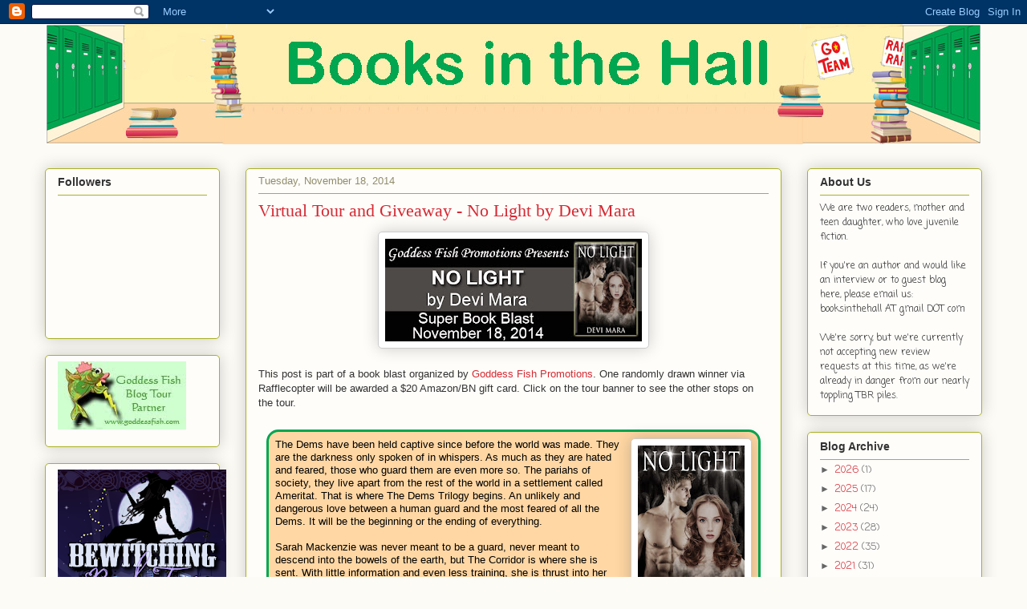

--- FILE ---
content_type: text/html; charset=UTF-8
request_url: http://booksinthehall.blogspot.com/2014/11/virtual-tour-and-giveaway-no-light-by.html
body_size: 31641
content:
<!DOCTYPE html>
<html class='v2' dir='ltr' lang='en'>
<head>
<link href='https://www.blogger.com/static/v1/widgets/335934321-css_bundle_v2.css' rel='stylesheet' type='text/css'/>
<meta content='width=1100' name='viewport'/>
<meta content='text/html; charset=UTF-8' http-equiv='Content-Type'/>
<meta content='blogger' name='generator'/>
<link href='http://booksinthehall.blogspot.com/favicon.ico' rel='icon' type='image/x-icon'/>
<link href='http://booksinthehall.blogspot.com/2014/11/virtual-tour-and-giveaway-no-light-by.html' rel='canonical'/>
<link rel="alternate" type="application/atom+xml" title="Books in the Hall - Atom" href="http://booksinthehall.blogspot.com/feeds/posts/default" />
<link rel="alternate" type="application/rss+xml" title="Books in the Hall - RSS" href="http://booksinthehall.blogspot.com/feeds/posts/default?alt=rss" />
<link rel="service.post" type="application/atom+xml" title="Books in the Hall - Atom" href="https://www.blogger.com/feeds/7243000274297525957/posts/default" />

<link rel="alternate" type="application/atom+xml" title="Books in the Hall - Atom" href="http://booksinthehall.blogspot.com/feeds/7081559476786937265/comments/default" />
<!--Can't find substitution for tag [blog.ieCssRetrofitLinks]-->
<link href='http:/

/3.bp.blogspot.com/-0DI4dmqK1zw/VFPPiYMTYrI/AAAAAAAATsM/CHAy5O6GO_8/s320/

SBB_TourBanner_NoLight%2Bcopy.jpg' rel='image_src'/>
<meta content='http://booksinthehall.blogspot.com/2014/11/virtual-tour-and-giveaway-no-light-by.html' property='og:url'/>
<meta content='Virtual Tour and Giveaway - No Light by Devi Mara' property='og:title'/>
<meta content='     This post is part of a book blast organized by Goddess Fish   Promotions . One randomly drawn winner via Rafflecopter will be awarded a...' property='og:description'/>
<meta content='https://lh3.googleusercontent.com/blogger_img_proxy/[base64]w1200-h630-p-k-no-nu' property='og:image'/>
<title>Books in the Hall: Virtual Tour and Giveaway - No Light by Devi Mara</title>
<style type='text/css'>@font-face{font-family:'Coming Soon';font-style:normal;font-weight:400;font-display:swap;src:url(//fonts.gstatic.com/s/comingsoon/v20/qWcuB6mzpYL7AJ2VfdQR1t-VWDnRsDkg.woff2)format('woff2');unicode-range:U+0000-00FF,U+0131,U+0152-0153,U+02BB-02BC,U+02C6,U+02DA,U+02DC,U+0304,U+0308,U+0329,U+2000-206F,U+20AC,U+2122,U+2191,U+2193,U+2212,U+2215,U+FEFF,U+FFFD;}</style>
<style id='page-skin-1' type='text/css'><!--
/*
-----------------------------------------------
Blogger Template Style
Name:     Awesome Inc.
Designer: Tina Chen
URL:      tinachen.org
----------------------------------------------- */
/* Variable definitions
====================
<Variable name="keycolor" description="Main Color" type="color" default="#ffffff"/>
<Group description="Page" selector="body">
<Variable name="body.font" description="Font" type="font"
default="normal normal 13px Arial, Tahoma, Helvetica, FreeSans, sans-serif"/>
<Variable name="body.background.color" description="Background Color" type="color" default="#000000"/>
<Variable name="body.text.color" description="Text Color" type="color" default="#ffffff"/>
</Group>
<Group description="Links" selector=".main-inner">
<Variable name="link.color" description="Link Color" type="color" default="#888888"/>
<Variable name="link.visited.color" description="Visited Color" type="color" default="#444444"/>
<Variable name="link.hover.color" description="Hover Color" type="color" default="#cccccc"/>
</Group>
<Group description="Blog Title" selector=".header h1">
<Variable name="header.font" description="Title Font" type="font"
default="normal bold 40px Arial, Tahoma, Helvetica, FreeSans, sans-serif"/>
<Variable name="header.text.color" description="Title Color" type="color" default="#333333" />
<Variable name="header.background.color" description="Header Background" type="color" default="transparent" />
</Group>
<Group description="Blog Description" selector=".header .description">
<Variable name="description.font" description="Font" type="font"
default="normal normal 14px Arial, Tahoma, Helvetica, FreeSans, sans-serif"/>
<Variable name="description.text.color" description="Text Color" type="color"
default="#333333" />
</Group>
<Group description="Tabs Text" selector=".tabs-inner .widget li a">
<Variable name="tabs.font" description="Font" type="font"
default="normal bold 14px Arial, Tahoma, Helvetica, FreeSans, sans-serif"/>
<Variable name="tabs.text.color" description="Text Color" type="color" default="#333333"/>
<Variable name="tabs.selected.text.color" description="Selected Color" type="color" default="#333333"/>
</Group>
<Group description="Tabs Background" selector=".tabs-outer .PageList">
<Variable name="tabs.background.color" description="Background Color" type="color" default="#141414"/>
<Variable name="tabs.selected.background.color" description="Selected Color" type="color" default="#444444"/>
<Variable name="tabs.border.color" description="Border Color" type="color" default="#aab123"/>
</Group>
<Group description="Date Header" selector=".main-inner .widget h2.date-header, .main-inner .widget h2.date-header span">
<Variable name="date.font" description="Font" type="font"
default="normal normal 14px Arial, Tahoma, Helvetica, FreeSans, sans-serif"/>
<Variable name="date.text.color" description="Text Color" type="color" default="#666666"/>
<Variable name="date.border.color" description="Border Color" type="color" default="#aab123"/>
</Group>
<Group description="Post Title" selector="h3.post-title, h4, h3.post-title a">
<Variable name="post.title.font" description="Font" type="font"
default="normal bold 22px Arial, Tahoma, Helvetica, FreeSans, sans-serif"/>
<Variable name="post.title.text.color" description="Text Color" type="color" default="#333333"/>
</Group>
<Group description="Post Background" selector=".post">
<Variable name="post.background.color" description="Background Color" type="color" default="#fefdfa" />
<Variable name="post.border.color" description="Border Color" type="color" default="#aab123" />
<Variable name="post.border.bevel.color" description="Bevel Color" type="color" default="#aab123"/>
</Group>
<Group description="Gadget Title" selector="h2">
<Variable name="widget.title.font" description="Font" type="font"
default="normal bold 14px Arial, Tahoma, Helvetica, FreeSans, sans-serif"/>
<Variable name="widget.title.text.color" description="Text Color" type="color" default="#333333"/>
</Group>
<Group description="Gadget Text" selector=".sidebar .widget">
<Variable name="widget.font" description="Font" type="font"
default="normal normal 14px Arial, Tahoma, Helvetica, FreeSans, sans-serif"/>
<Variable name="widget.text.color" description="Text Color" type="color" default="#333333"/>
<Variable name="widget.alternate.text.color" description="Alternate Color" type="color" default="#666666"/>
</Group>
<Group description="Gadget Links" selector=".sidebar .widget">
<Variable name="widget.link.color" description="Link Color" type="color" default="#d52a33"/>
<Variable name="widget.link.visited.color" description="Visited Color" type="color" default="#7d181e"/>
<Variable name="widget.link.hover.color" description="Hover Color" type="color" default="#d52a33"/>
</Group>
<Group description="Gadget Background" selector=".sidebar .widget">
<Variable name="widget.background.color" description="Background Color" type="color" default="#141414"/>
<Variable name="widget.border.color" description="Border Color" type="color" default="#222222"/>
<Variable name="widget.border.bevel.color" description="Bevel Color" type="color" default="#000000"/>
</Group>
<Group description="Sidebar Background" selector=".column-left-inner .column-right-inner">
<Variable name="widget.outer.background.color" description="Background Color" type="color" default="transparent" />
</Group>
<Group description="Images" selector=".main-inner">
<Variable name="image.background.color" description="Background Color" type="color" default="transparent"/>
<Variable name="image.border.color" description="Border Color" type="color" default="transparent"/>
</Group>
<Group description="Feed" selector=".blog-feeds">
<Variable name="feed.text.color" description="Text Color" type="color" default="#333333"/>
</Group>
<Group description="Feed Links" selector=".blog-feeds">
<Variable name="feed.link.color" description="Link Color" type="color" default="#d52a33"/>
<Variable name="feed.link.visited.color" description="Visited Color" type="color" default="#7d181e"/>
<Variable name="feed.link.hover.color" description="Hover Color" type="color" default="#d52a33"/>
</Group>
<Group description="Pager" selector=".blog-pager">
<Variable name="pager.background.color" description="Background Color" type="color" default="#fefdfa" />
</Group>
<Group description="Footer" selector=".footer-outer">
<Variable name="footer.background.color" description="Background Color" type="color" default="#fefdfa" />
<Variable name="footer.text.color" description="Text Color" type="color" default="#333333" />
</Group>
<Variable name="title.shadow.spread" description="Title Shadow" type="length" default="-1px"/>
<Variable name="body.background" description="Body Background" type="background"
color="#fcfbf5"
default="$(color) none repeat scroll top left"/>
<Variable name="body.background.gradient.cap" description="Body Gradient Cap" type="url"
default="none"/>
<Variable name="body.background.size" description="Body Background Size" type="string" default="auto"/>
<Variable name="tabs.background.gradient" description="Tabs Background Gradient" type="url"
default="none"/>
<Variable name="header.background.gradient" description="Header Background Gradient" type="url" default="none" />
<Variable name="header.padding.top" description="Header Top Padding" type="length" default="22px" />
<Variable name="header.margin.top" description="Header Top Margin" type="length" default="0" />
<Variable name="header.margin.bottom" description="Header Bottom Margin" type="length" default="0" />
<Variable name="widget.padding.top" description="Widget Padding Top" type="length" default="8px" />
<Variable name="widget.padding.side" description="Widget Padding Side" type="length" default="15px" />
<Variable name="widget.outer.margin.top" description="Widget Top Margin" type="length" default="0" />
<Variable name="widget.outer.background.gradient" description="Gradient" type="url" default="none" />
<Variable name="widget.border.radius" description="Gadget Border Radius" type="length" default="0" />
<Variable name="outer.shadow.spread" description="Outer Shadow Size" type="length" default="0" />
<Variable name="date.header.border.radius.top" description="Date Header Border Radius Top" type="length" default="0" />
<Variable name="date.header.position" description="Date Header Position" type="length" default="15px" />
<Variable name="date.space" description="Date Space" type="length" default="30px" />
<Variable name="date.position" description="Date Float" type="string" default="static" />
<Variable name="date.padding.bottom" description="Date Padding Bottom" type="length" default="0" />
<Variable name="date.border.size" description="Date Border Size" type="length" default="0" />
<Variable name="date.background" description="Date Background" type="background" color="transparent"
default="$(color) none no-repeat scroll top left" />
<Variable name="date.first.border.radius.top" description="Date First top radius" type="length" default="5px" />
<Variable name="date.last.space.bottom" description="Date Last Space Bottom" type="length"
default="20px" />
<Variable name="date.last.border.radius.bottom" description="Date Last bottom radius" type="length" default="5px" />
<Variable name="post.first.padding.top" description="First Post Padding Top" type="length" default="0" />
<Variable name="image.shadow.spread" description="Image Shadow Size" type="length" default="0"/>
<Variable name="image.border.radius" description="Image Border Radius" type="length" default="0"/>
<Variable name="separator.outdent" description="Separator Outdent" type="length" default="15px" />
<Variable name="title.separator.border.size" description="Widget Title Border Size" type="length" default="1px" />
<Variable name="list.separator.border.size" description="List Separator Border Size" type="length" default="1px" />
<Variable name="shadow.spread" description="Shadow Size" type="length" default="0"/>
<Variable name="startSide" description="Side where text starts in blog language" type="automatic" default="left"/>
<Variable name="endSide" description="Side where text ends in blog language" type="automatic" default="right"/>
<Variable name="date.side" description="Side where date header is placed" type="string" default="right"/>
<Variable name="pager.border.radius.top" description="Pager Border Top Radius" type="length" default="5px" />
<Variable name="pager.space.top" description="Pager Top Space" type="length" default="1em" />
<Variable name="footer.background.gradient" description="Background Gradient" type="url" default="none" />
<Variable name="mobile.background.size" description="Mobile Background Size" type="string"
default="auto"/>
<Variable name="mobile.background.overlay" description="Mobile Background Overlay" type="string"
default="transparent none repeat scroll top left"/>
<Variable name="mobile.button.color" description="Mobile Button Color" type="color" default="#ffffff" />
*/
/* Content
----------------------------------------------- */
body {
font: normal normal 13px Arial, Tahoma, Helvetica, FreeSans, sans-serif;
color: #333333;
background: #fcfbf5 none repeat scroll top left;
}
html body .content-outer {
min-width: 0;
max-width: 100%;
width: 100%;
}
a:link {
text-decoration: none;
color: #d52a33;
}
a:visited {
text-decoration: none;
color: #7d181e;
}
a:hover {
text-decoration: underline;
color: #d52a33;
}
.body-fauxcolumn-outer .cap-top {
position: absolute;
z-index: 1;
height: 276px;
width: 100%;
background: transparent none repeat-x scroll top left;
_background-image: none;
}
/* Columns
----------------------------------------------- */
.content-inner {
padding: 0;
}
.header-inner .section {
margin: 0 16px;
}
.tabs-inner .section {
margin: 0 16px;
}
.main-inner {
padding-top: 30px;
}
.main-inner .column-center-inner,
.main-inner .column-left-inner,
.main-inner .column-right-inner {
padding: 0 5px;
}
*+html body .main-inner .column-center-inner {
margin-top: -30px;
}
#layout .main-inner .column-center-inner {
margin-top: 0;
}
/* Header
----------------------------------------------- */
.header-outer {
margin: 0 0 0 0;
background: transparent none repeat scroll 0 0;
}
.Header h1 {
font: normal normal 48px Georgia, Utopia, 'Palatino Linotype', Palatino, serif;
color: #333333;
text-shadow: 0 0 -1px #000000;
}
.Header h1 a {
color: #333333;
}
.Header .description {
font: normal normal 20px Georgia, Utopia, 'Palatino Linotype', Palatino, serif;
color: #908d6a;
}
.header-inner .Header .titlewrapper,
.header-inner .Header .descriptionwrapper {
padding-left: 0;
padding-right: 0;
margin-bottom: 0;
}
.header-inner .Header .titlewrapper {
padding-top: 22px;
}
/* Tabs
----------------------------------------------- */
.tabs-outer {
overflow: hidden;
position: relative;
background: #b3ca88 url(http://www.blogblog.com/1kt/awesomeinc/tabs_gradient_light.png) repeat scroll 0 0;
}
#layout .tabs-outer {
overflow: visible;
}
.tabs-cap-top, .tabs-cap-bottom {
position: absolute;
width: 100%;
border-top: 1px solid #908d6a;
}
.tabs-cap-bottom {
bottom: 0;
}
.tabs-inner .widget li a {
display: inline-block;
margin: 0;
padding: .6em 1.5em;
font: normal normal 13px Arial, Tahoma, Helvetica, FreeSans, sans-serif;
color: #333333;
border-top: 1px solid #908d6a;
border-bottom: 1px solid #908d6a;
border-left: 1px solid #908d6a;
height: 16px;
line-height: 16px;
}
.tabs-inner .widget li:last-child a {
border-right: 1px solid #908d6a;
}
.tabs-inner .widget li.selected a, .tabs-inner .widget li a:hover {
background: #63704b url(http://www.blogblog.com/1kt/awesomeinc/tabs_gradient_light.png) repeat-x scroll 0 -100px;
color: #ffffff;
}
/* Headings
----------------------------------------------- */
h2 {
font: normal bold 14px Arial, Tahoma, Helvetica, FreeSans, sans-serif;
color: #333333;
}
/* Widgets
----------------------------------------------- */
.main-inner .section {
margin: 0 27px;
padding: 0;
}
.main-inner .column-left-outer,
.main-inner .column-right-outer {
margin-top: 0;
}
#layout .main-inner .column-left-outer,
#layout .main-inner .column-right-outer {
margin-top: 0;
}
.main-inner .column-left-inner,
.main-inner .column-right-inner {
background: transparent none repeat 0 0;
-moz-box-shadow: 0 0 0 rgba(0, 0, 0, .2);
-webkit-box-shadow: 0 0 0 rgba(0, 0, 0, .2);
-goog-ms-box-shadow: 0 0 0 rgba(0, 0, 0, .2);
box-shadow: 0 0 0 rgba(0, 0, 0, .2);
-moz-border-radius: 5px;
-webkit-border-radius: 5px;
-goog-ms-border-radius: 5px;
border-radius: 5px;
}
#layout .main-inner .column-left-inner,
#layout .main-inner .column-right-inner {
margin-top: 0;
}
.sidebar .widget {
font: normal normal 12px Coming Soon;
color: #333333;
}
.sidebar .widget a:link {
color: #d52a33;
}
.sidebar .widget a:visited {
color: #7d181e;
}
.sidebar .widget a:hover {
color: #d52a33;
}
.sidebar .widget h2 {
text-shadow: 0 0 -1px #000000;
}
.main-inner .widget {
background-color: #fefdfa;
border: 1px solid #aab123;
padding: 0 15px 15px;
margin: 20px -16px;
-moz-box-shadow: 0 0 20px rgba(0, 0, 0, .2);
-webkit-box-shadow: 0 0 20px rgba(0, 0, 0, .2);
-goog-ms-box-shadow: 0 0 20px rgba(0, 0, 0, .2);
box-shadow: 0 0 20px rgba(0, 0, 0, .2);
-moz-border-radius: 5px;
-webkit-border-radius: 5px;
-goog-ms-border-radius: 5px;
border-radius: 5px;
}
.main-inner .widget h2 {
margin: 0 -0;
padding: .6em 0 .5em;
border-bottom: 1px solid transparent;
}
.footer-inner .widget h2 {
padding: 0 0 .4em;
border-bottom: 1px solid transparent;
}
.main-inner .widget h2 + div, .footer-inner .widget h2 + div {
border-top: 1px solid #aab123;
padding-top: 8px;
}
.main-inner .widget .widget-content {
margin: 0 -0;
padding: 7px 0 0;
}
.main-inner .widget ul, .main-inner .widget #ArchiveList ul.flat {
margin: -8px -15px 0;
padding: 0;
list-style: none;
}
.main-inner .widget #ArchiveList {
margin: -8px 0 0;
}
.main-inner .widget ul li, .main-inner .widget #ArchiveList ul.flat li {
padding: .5em 15px;
text-indent: 0;
color: #666666;
border-top: 0 solid #aab123;
border-bottom: 1px solid transparent;
}
.main-inner .widget #ArchiveList ul li {
padding-top: .25em;
padding-bottom: .25em;
}
.main-inner .widget ul li:first-child, .main-inner .widget #ArchiveList ul.flat li:first-child {
border-top: none;
}
.main-inner .widget ul li:last-child, .main-inner .widget #ArchiveList ul.flat li:last-child {
border-bottom: none;
}
.post-body {
position: relative;
}
.main-inner .widget .post-body ul {
padding: 0 2.5em;
margin: .5em 0;
list-style: disc;
}
.main-inner .widget .post-body ul li {
padding: 0.25em 0;
margin-bottom: .25em;
color: #333333;
border: none;
}
.footer-inner .widget ul {
padding: 0;
list-style: none;
}
.widget .zippy {
color: #666666;
}
/* Posts
----------------------------------------------- */
.post-body blockquote {
border:3px solid #02a650;
background: #ffd7a4;
color: #000000;
margin: 6px 10px 6px 10px;
padding: 8px 8px 8px 8px;
font-size: 1em;
line-height: 1.3em;
-moz-border-radius: 15px;
border-radius: 15px;
}
body .main-inner .Blog {
padding: 0;
margin-bottom: 1em;
background-color: transparent;
border: none;
-moz-box-shadow: 0 0 0 rgba(0, 0, 0, 0);
-webkit-box-shadow: 0 0 0 rgba(0, 0, 0, 0);
-goog-ms-box-shadow: 0 0 0 rgba(0, 0, 0, 0);
box-shadow: 0 0 0 rgba(0, 0, 0, 0);
}
.main-inner .section:last-child .Blog:last-child {
padding: 0;
margin-bottom: 1em;
}
.main-inner .widget h2.date-header {
margin: 0 -15px 1px;
padding: 0 0 0 0;
font: normal normal 13px Arial, Tahoma, Helvetica, FreeSans, sans-serif;
color: #908d6a;
background: transparent none no-repeat scroll top left;
border-top: 0 solid #aab123;
border-bottom: 1px solid transparent;
-moz-border-radius-topleft: 0;
-moz-border-radius-topright: 0;
-webkit-border-top-left-radius: 0;
-webkit-border-top-right-radius: 0;
border-top-left-radius: 0;
border-top-right-radius: 0;
position: static;
bottom: 100%;
right: 15px;
text-shadow: 0 0 -1px #000000;
}
.main-inner .widget h2.date-header span {
font: normal normal 13px Arial, Tahoma, Helvetica, FreeSans, sans-serif;
display: block;
padding: .5em 15px;
border-left: 0 solid #aab123;
border-right: 0 solid #aab123;
}
.date-outer {
position: relative;
margin: 30px 0 20px;
padding: 0 15px;
background-color: #fefdfa;
border: 1px solid #aab123;
-moz-box-shadow: 0 0 20px rgba(0, 0, 0, .2);
-webkit-box-shadow: 0 0 20px rgba(0, 0, 0, .2);
-goog-ms-box-shadow: 0 0 20px rgba(0, 0, 0, .2);
box-shadow: 0 0 20px rgba(0, 0, 0, .2);
-moz-border-radius: 5px;
-webkit-border-radius: 5px;
-goog-ms-border-radius: 5px;
border-radius: 5px;
}
.date-outer:first-child {
margin-top: 0;
}
.date-outer:last-child {
margin-bottom: 20px;
-moz-border-radius-bottomleft: 5px;
-moz-border-radius-bottomright: 5px;
-webkit-border-bottom-left-radius: 5px;
-webkit-border-bottom-right-radius: 5px;
-goog-ms-border-bottom-left-radius: 5px;
-goog-ms-border-bottom-right-radius: 5px;
border-bottom-left-radius: 5px;
border-bottom-right-radius: 5px;
}
.date-posts {
margin: 0 -0;
padding: 0 0;
clear: both;
}
.post-outer, .inline-ad {
border-top: 1px solid #aab123;
margin: 0 -0;
padding: 15px 0;
}
.post-outer {
padding-bottom: 10px;
}
.post-outer:first-child {
padding-top: 0;
border-top: none;
}
.post-outer:last-child, .inline-ad:last-child {
border-bottom: none;
}
.post-body {
position: relative;
}
.post-body img {
padding: 8px;
background: #ffffff;
border: 1px solid #cccccc;
-moz-box-shadow: 0 0 20px rgba(0, 0, 0, .2);
-webkit-box-shadow: 0 0 20px rgba(0, 0, 0, .2);
box-shadow: 0 0 20px rgba(0, 0, 0, .2);
-moz-border-radius: 5px;
-webkit-border-radius: 5px;
border-radius: 5px;
}
h3.post-title, h4 {
font: normal normal 22px Georgia, Utopia, 'Palatino Linotype', Palatino, serif;
color: #d52a33;
}
h3.post-title a {
font: normal normal 22px Georgia, Utopia, 'Palatino Linotype', Palatino, serif;
color: #d52a33;
}
h3.post-title a:hover {
color: #d52a33;
text-decoration: underline;
}
.post-header {
margin: 0 0 1em;
}
.post-body {
line-height: 1.4;
}
.post-outer h2 {
color: #333333;
}
.post-footer {
margin: 1.5em 0 0;
}
#blog-pager {
padding: 15px;
font-size: 120%;
background-color: #fefdfa;
border: 1px solid #aab123;
-moz-box-shadow: 0 0 20px rgba(0, 0, 0, .2);
-webkit-box-shadow: 0 0 20px rgba(0, 0, 0, .2);
-goog-ms-box-shadow: 0 0 20px rgba(0, 0, 0, .2);
box-shadow: 0 0 20px rgba(0, 0, 0, .2);
-moz-border-radius: 5px;
-webkit-border-radius: 5px;
-goog-ms-border-radius: 5px;
border-radius: 5px;
-moz-border-radius-topleft: 5px;
-moz-border-radius-topright: 5px;
-webkit-border-top-left-radius: 5px;
-webkit-border-top-right-radius: 5px;
-goog-ms-border-top-left-radius: 5px;
-goog-ms-border-top-right-radius: 5px;
border-top-left-radius: 5px;
border-top-right-radius-topright: 5px;
margin-top: 1em;
}
.blog-feeds, .post-feeds {
margin: 1em 0;
text-align: center;
color: #333333;
}
.blog-feeds a, .post-feeds a {
color: #d52a33;
}
.blog-feeds a:visited, .post-feeds a:visited {
color: #7d181e;
}
.blog-feeds a:hover, .post-feeds a:hover {
color: #d52a33;
}
.post-outer .comments {
margin-top: 2em;
}
/* Comments
----------------------------------------------- */
.comments .comments-content .icon.blog-author {
background-repeat: no-repeat;
background-image: url([data-uri]);
}
.comments .comments-content .loadmore a {
border-top: 1px solid #908d6a;
border-bottom: 1px solid #908d6a;
}
.comments .continue {
border-top: 2px solid #908d6a;
}
/* Footer
----------------------------------------------- */
.footer-outer {
margin: -20px 0 -1px;
padding: 20px 0 0;
color: #333333;
overflow: hidden;
}
.footer-fauxborder-left {
border-top: 1px solid #aab123;
background: #fefdfa none repeat scroll 0 0;
-moz-box-shadow: 0 0 20px rgba(0, 0, 0, .2);
-webkit-box-shadow: 0 0 20px rgba(0, 0, 0, .2);
-goog-ms-box-shadow: 0 0 20px rgba(0, 0, 0, .2);
box-shadow: 0 0 20px rgba(0, 0, 0, .2);
margin: 0 -20px;
}
/* Mobile
----------------------------------------------- */
body.mobile {
background-size: auto;
}
.mobile .body-fauxcolumn-outer {
background: transparent none repeat scroll top left;
}
*+html body.mobile .main-inner .column-center-inner {
margin-top: 0;
}
.mobile .main-inner .widget {
padding: 0 0 15px;
}
.mobile .main-inner .widget h2 + div,
.mobile .footer-inner .widget h2 + div {
border-top: none;
padding-top: 0;
}
.mobile .footer-inner .widget h2 {
padding: 0.5em 0;
border-bottom: none;
}
.mobile .main-inner .widget .widget-content {
margin: 0;
padding: 7px 0 0;
}
.mobile .main-inner .widget ul,
.mobile .main-inner .widget #ArchiveList ul.flat {
margin: 0 -15px 0;
}
.mobile .main-inner .widget h2.date-header {
right: 0;
}
.mobile .date-header span {
padding: 0.4em 0;
}
.mobile .date-outer:first-child {
margin-bottom: 0;
border: 1px solid #aab123;
-moz-border-radius-topleft: 5px;
-moz-border-radius-topright: 5px;
-webkit-border-top-left-radius: 5px;
-webkit-border-top-right-radius: 5px;
-goog-ms-border-top-left-radius: 5px;
-goog-ms-border-top-right-radius: 5px;
border-top-left-radius: 5px;
border-top-right-radius: 5px;
}
.mobile .date-outer {
border-color: #aab123;
border-width: 0 1px 1px;
}
.mobile .date-outer:last-child {
margin-bottom: 0;
}
.mobile .main-inner {
padding: 0;
}
.mobile .header-inner .section {
margin: 0;
}
.mobile .blog-posts {
padding: 0 10px;
}
.mobile .post-outer, .mobile .inline-ad {
padding: 5px 0;
}
.mobile .tabs-inner .section {
margin: 0 10px;
}
.mobile .main-inner .widget h2 {
margin: 0;
padding: 0;
}
.mobile .main-inner .widget h2.date-header span {
padding: 0;
}
.mobile .main-inner .widget .widget-content {
margin: 0;
padding: 7px 0 0;
}
.mobile #blog-pager {
border: 1px solid transparent;
background: #fefdfa none repeat scroll 0 0;
}
.mobile .main-inner .column-left-inner,
.mobile .main-inner .column-right-inner {
background: transparent none repeat 0 0;
-moz-box-shadow: none;
-webkit-box-shadow: none;
-goog-ms-box-shadow: none;
box-shadow: none;
}
.mobile .date-posts {
margin: 0;
padding: 0;
}
.mobile .footer-fauxborder-left {
margin: 0;
border-top: inherit;
}
.mobile .main-inner .section:last-child .Blog:last-child {
margin-bottom: 0;
}
.mobile-index-contents {
color: #333333;
}
.mobile .mobile-link-button {
background: #d52a33 url(http://www.blogblog.com/1kt/awesomeinc/tabs_gradient_light.png) repeat scroll 0 0;
}
.mobile-link-button a:link, .mobile-link-button a:visited {
color: #ffffff;
}
.mobile .tabs-inner .PageList .widget-content {
background: transparent;
border-top: 1px solid;
border-color: #908d6a;
color: #333333;
}
.mobile .tabs-inner .PageList .widget-content .pagelist-arrow {
border-left: 1px solid #908d6a;
}

--></style>
<style id='template-skin-1' type='text/css'><!--
body {
min-width: 1200px;
}
.content-outer, .content-fauxcolumn-outer, .region-inner {
min-width: 1200px;
max-width: 1200px;
_width: 1200px;
}
.main-inner .columns {
padding-left: 250px;
padding-right: 250px;
}
.main-inner .fauxcolumn-center-outer {
left: 250px;
right: 250px;
/* IE6 does not respect left and right together */
_width: expression(this.parentNode.offsetWidth -
parseInt("250px") -
parseInt("250px") + 'px');
}
.main-inner .fauxcolumn-left-outer {
width: 250px;
}
.main-inner .fauxcolumn-right-outer {
width: 250px;
}
.main-inner .column-left-outer {
width: 250px;
right: 100%;
margin-left: -250px;
}
.main-inner .column-right-outer {
width: 250px;
margin-right: -250px;
}
#layout {
min-width: 0;
}
#layout .content-outer {
min-width: 0;
width: 800px;
}
#layout .region-inner {
min-width: 0;
width: auto;
}
body#layout div.add_widget {
padding: 8px;
}
body#layout div.add_widget a {
margin-left: 32px;
}
--></style>
<link href='https://www.blogger.com/dyn-css/authorization.css?targetBlogID=7243000274297525957&amp;zx=3eb4940e-335e-4fde-812d-b3786a6c47bc' media='none' onload='if(media!=&#39;all&#39;)media=&#39;all&#39;' rel='stylesheet'/><noscript><link href='https://www.blogger.com/dyn-css/authorization.css?targetBlogID=7243000274297525957&amp;zx=3eb4940e-335e-4fde-812d-b3786a6c47bc' rel='stylesheet'/></noscript>
<meta name='google-adsense-platform-account' content='ca-host-pub-1556223355139109'/>
<meta name='google-adsense-platform-domain' content='blogspot.com'/>

</head>
<body class='loading'>
<div class='navbar section' id='navbar' name='Navbar'><div class='widget Navbar' data-version='1' id='Navbar1'><script type="text/javascript">
    function setAttributeOnload(object, attribute, val) {
      if(window.addEventListener) {
        window.addEventListener('load',
          function(){ object[attribute] = val; }, false);
      } else {
        window.attachEvent('onload', function(){ object[attribute] = val; });
      }
    }
  </script>
<div id="navbar-iframe-container"></div>
<script type="text/javascript" src="https://apis.google.com/js/platform.js"></script>
<script type="text/javascript">
      gapi.load("gapi.iframes:gapi.iframes.style.bubble", function() {
        if (gapi.iframes && gapi.iframes.getContext) {
          gapi.iframes.getContext().openChild({
              url: 'https://www.blogger.com/navbar/7243000274297525957?po\x3d7081559476786937265\x26origin\x3dhttp://booksinthehall.blogspot.com',
              where: document.getElementById("navbar-iframe-container"),
              id: "navbar-iframe"
          });
        }
      });
    </script><script type="text/javascript">
(function() {
var script = document.createElement('script');
script.type = 'text/javascript';
script.src = '//pagead2.googlesyndication.com/pagead/js/google_top_exp.js';
var head = document.getElementsByTagName('head')[0];
if (head) {
head.appendChild(script);
}})();
</script>
</div></div>
<div class='body-fauxcolumns'>
<div class='fauxcolumn-outer body-fauxcolumn-outer'>
<div class='cap-top'>
<div class='cap-left'></div>
<div class='cap-right'></div>
</div>
<div class='fauxborder-left'>
<div class='fauxborder-right'></div>
<div class='fauxcolumn-inner'>
</div>
</div>
<div class='cap-bottom'>
<div class='cap-left'></div>
<div class='cap-right'></div>
</div>
</div>
</div>
<div class='content'>
<div class='content-fauxcolumns'>
<div class='fauxcolumn-outer content-fauxcolumn-outer'>
<div class='cap-top'>
<div class='cap-left'></div>
<div class='cap-right'></div>
</div>
<div class='fauxborder-left'>
<div class='fauxborder-right'></div>
<div class='fauxcolumn-inner'>
</div>
</div>
<div class='cap-bottom'>
<div class='cap-left'></div>
<div class='cap-right'></div>
</div>
</div>
</div>
<div class='content-outer'>
<div class='content-cap-top cap-top'>
<div class='cap-left'></div>
<div class='cap-right'></div>
</div>
<div class='fauxborder-left content-fauxborder-left'>
<div class='fauxborder-right content-fauxborder-right'></div>
<div class='content-inner'>
<header>
<div class='header-outer'>
<div class='header-cap-top cap-top'>
<div class='cap-left'></div>
<div class='cap-right'></div>
</div>
<div class='fauxborder-left header-fauxborder-left'>
<div class='fauxborder-right header-fauxborder-right'></div>
<div class='region-inner header-inner'>
<div class='header section' id='header' name='Header'><div class='widget Header' data-version='1' id='Header1'>
<div id='header-inner'>
<a href='http://booksinthehall.blogspot.com/' style='display: block'>
<img alt='Books in the Hall' height='150px; ' id='Header1_headerimg' src='https://blogger.googleusercontent.com/img/b/R29vZ2xl/AVvXsEjfFOpVpgR2y4vJjTEvxzZ2nQAc2G0vYZZsapYNv6gDNkB9BoMR2FnAuwuI4tbfXuk6Yjym7KKyt9gDa2Jvc2lAqlPZo4Rcaez9Bk-8ioiM2TFyqHYRVvlyumwQXjTYCPldkjzjYBsOugp2/s1600/books+in+the+hall+header.jpg' style='display: block' width='1168px; '/>
</a>
</div>
</div></div>
</div>
</div>
<div class='header-cap-bottom cap-bottom'>
<div class='cap-left'></div>
<div class='cap-right'></div>
</div>
</div>
</header>
<div class='tabs-outer'>
<div class='tabs-cap-top cap-top'>
<div class='cap-left'></div>
<div class='cap-right'></div>
</div>
<div class='fauxborder-left tabs-fauxborder-left'>
<div class='fauxborder-right tabs-fauxborder-right'></div>
<div class='region-inner tabs-inner'>
<div class='tabs no-items section' id='crosscol' name='Cross-Column'></div>
<div class='tabs no-items section' id='crosscol-overflow' name='Cross-Column 2'></div>
</div>
</div>
<div class='tabs-cap-bottom cap-bottom'>
<div class='cap-left'></div>
<div class='cap-right'></div>
</div>
</div>
<div class='main-outer'>
<div class='main-cap-top cap-top'>
<div class='cap-left'></div>
<div class='cap-right'></div>
</div>
<div class='fauxborder-left main-fauxborder-left'>
<div class='fauxborder-right main-fauxborder-right'></div>
<div class='region-inner main-inner'>
<div class='columns fauxcolumns'>
<div class='fauxcolumn-outer fauxcolumn-center-outer'>
<div class='cap-top'>
<div class='cap-left'></div>
<div class='cap-right'></div>
</div>
<div class='fauxborder-left'>
<div class='fauxborder-right'></div>
<div class='fauxcolumn-inner'>
</div>
</div>
<div class='cap-bottom'>
<div class='cap-left'></div>
<div class='cap-right'></div>
</div>
</div>
<div class='fauxcolumn-outer fauxcolumn-left-outer'>
<div class='cap-top'>
<div class='cap-left'></div>
<div class='cap-right'></div>
</div>
<div class='fauxborder-left'>
<div class='fauxborder-right'></div>
<div class='fauxcolumn-inner'>
</div>
</div>
<div class='cap-bottom'>
<div class='cap-left'></div>
<div class='cap-right'></div>
</div>
</div>
<div class='fauxcolumn-outer fauxcolumn-right-outer'>
<div class='cap-top'>
<div class='cap-left'></div>
<div class='cap-right'></div>
</div>
<div class='fauxborder-left'>
<div class='fauxborder-right'></div>
<div class='fauxcolumn-inner'>
</div>
</div>
<div class='cap-bottom'>
<div class='cap-left'></div>
<div class='cap-right'></div>
</div>
</div>
<!-- corrects IE6 width calculation -->
<div class='columns-inner'>
<div class='column-center-outer'>
<div class='column-center-inner'>
<div class='main section' id='main' name='Main'><div class='widget Blog' data-version='1' id='Blog1'>
<div class='blog-posts hfeed'>

          <div class="date-outer">
        
<h2 class='date-header'><span>Tuesday, November 18, 2014</span></h2>

          <div class="date-posts">
        
<div class='post-outer'>
<div class='post hentry' itemprop='blogPost' itemscope='itemscope' itemtype='http://schema.org/BlogPosting'>
<meta content='http://1.bp.blogspot.com/-SaQWyUIMijs/

VFPQFX3mCqI/AAAAAAAATsU/7bZn0Xs-70A/s72-c/MediaKit_BookCover_NoLight.jpg' itemprop='image_url'/>
<meta content='7243000274297525957' itemprop='blogId'/>
<meta content='7081559476786937265' itemprop='postId'/>
<a name='7081559476786937265'></a>
<h3 class='post-title entry-title' itemprop='name'>
Virtual Tour and Giveaway - No Light by Devi Mara
</h3>
<div class='post-header'>
<div class='post-header-line-1'></div>
</div>
<div class='post-body entry-content' id='post-body-7081559476786937265' itemprop='description articleBody'>
<center>
<div class="separator" style="clear: both; text-align: center;">
<a href="http://goddessfishpromotions.blogspot.com/2014/10/super-book-blast-no-light-by-devi-mara.html" imageanchor="1" style="margin-left: 1em; margin-right: 1em;"><img border="0" src="http:/

/3.bp.blogspot.com/-0DI4dmqK1zw/VFPPiYMTYrI/AAAAAAAATsM/CHAy5O6GO_8/s320/

SBB_TourBanner_NoLight%2Bcopy.jpg" /></a></div>
</center>
<br />
This post is part of a book blast organized by <a href="http://www.goddessfish.com/">Goddess Fish 

Promotions</a>. One randomly drawn winner via Rafflecopter will be awarded a $20 Amazon/BN gift 

card. Click on the tour banner to see the other stops on the tour.<br />
<br />
<blockquote>
<div class="separator" style="clear: both; text-align: center;">
<a href="https://blogger.googleusercontent.com/img/b/R29vZ2xl/AVvXsEh667o6RWWyImGYE9hGPPJEb_68XSsAsi-ByUiPInviaeIvXIinGpHadzcYeL8X9aGJIAkKQpNcz8aB7BIy3nNzW-yAO6DngC6ex9_6vu3iuVnmSkOyvXx7adewRyWHm6PxPgS-if9L4PQ/s1600/MediaKit_BookCover_NoLight.jpg" imageanchor="1" style="bottom: 1em; clear: right; float: right; margin-left: 1em;"><img border="0" src="http://1.bp.blogspot.com/-SaQWyUIMijs/

VFPQFX3mCqI/AAAAAAAATsU/7bZn0Xs-70A/s200/MediaKit_BookCover_NoLight.jpg" /></a></div>
The 

Dems have been held captive since before the world was made. They are the darkness only spoken of in 

whispers. As much as they are hated and feared, those who guard them are even more so. The pariahs 

of society, they live apart from the rest of the world in a settlement called Ameritat. That is where The 

Dems Trilogy begins. An unlikely and dangerous love between a human guard and the most feared of all 

the Dems. It will be the beginning or the ending of everything. <br />
<br />
Sarah Mackenzie was never meant to be a guard, never meant to descend into the bowels of the earth, 

but The Corridor is where she is sent. With little information and even less training, she is thrust into her 

position as a Dem handler. She walks a thin line between life and death, as she tries to uphold her family 

honor and unlock the mystery of the Dem&#8217;s captivity. The pursuit of truth will drag her deep into a world 

of corruption, hatred, and greed and she will have to decide where her loyalties lie. With the humans 

who have mistreated her or the Dem who could destroy them all.</blockquote>
<br />
Enjoy an excerpt:<br />
<br />
The staircase twisted down into what felt like the very bowels of the Earth. Wrought iron and spindly, 

it creaked with each movement. Every irregular step nearly pulsed with hesitation. Some held back by 

fear, others pressing forward toward something new and terrifying. The bodies swayed in and out of the 

sparse light, like spirits jumping at the stone walls. <br />
<br />
Her gaze dropped momentarily, away from her thoughts, to look toward their destination. The diamond 

weave of the steps allowed a caged view of what lie beneath. Sarah's hand gripped the railing tightly, 

jerking her eyes to the back in front of her. Not allowing them to stray to the lonely darkness beneath 

her feet. <br />
<br />
The steady creak and pound of the footsteps seemed to go on forever, as the class followed the trainer. 

After ten minutes, the hollow sound of the stairwell seemed to swell in volume. Shuffling coats, heavy 

breathing, and something else. Sarah tipped her head, peering over the railing into the darkness. There 

was a wailing just under the creaking of the iron and the thuds of the heavy work boots. <br />
<br />
"What is that?" she heard one of her classmates whisper. <br />
<br />
She narrowed her eyes at the blackness beneath her feet. So far down, the cold of the stone stairwell 

made her hands nearly freeze to the railing. She did not dare let go. <br />
<br />
"Do you hear that?" Another voice whispered. <br />
<br />
The noise increased in volume. It sounded like glass ground between two stones. It set her teeth on 

edge. It was only the settling of the stairs. Nothing to be afraid of, but that did not stop her hand from 

shaking in her pocket. She stared at the back in front of her, stepping down over and over. <br />
<br />
<b>About the Author:</b> <br />
<div class="separator" style="clear: both; text-align: center;">
<a href="https://blogger.googleusercontent.com/img/b/R29vZ2xl/AVvXsEh0QIJlAmqpaZwEjeVRRqx0itLFvyMFbj4bPsRHjJP6WfdDf-SgE47p7QLTGCk_QsRBjIZHlVrwbDozfhhQWrcPhn0epIiCnZcVkRnO2-4RnCf5cZRglze_tDWqkik_UevGrdZKryIC0NY/s1600/MediaKit_AuthorPhoto_NoLight.jpg" imageanchor="1" style="clear: left; float: left; margin-bottom: 1em; margin-right: 1em;"><img border="0" src="http://1.bp.blogspot.com/-QPtd8rGT8I8/VFPQ4piuH7I/

AAAAAAAATsc/F2mTEhq_5IY/s200/MediaKit_AuthorPhoto_NoLight.jpg" /></a></div>
Writer of cross 

genre romance, Devi Mara, grew up in rural Missouri. An avid reader and writer, she found inspiration in 

the people and places around her. The result, a fluid concept of the romance subgenres.<br />
<br />
Her debut novel, No Light, was released in January of 2014 and is the first book in the Dems Trilogy. 

It was followed by her first stand-alone novel, Kingdom Come, in May. The second novel of the Dems 

Trilogy, Darkness Blooming, was released in August of 2014.<br />
<br />
Devi is a lover of coffee and chocolate and partakes in both daily. She lives in Missouri with her family. 

Including two dogs too human for their own good.<br />
<br />
She loves hearing from readers and encourages them to message her on Facebook or contact her on 

Twitter. She is always open to questions and comments.<br />
<br />
Website: <a href="http://www.devimara.com/">www.devimara.com</a><br />
Blog: <a href="http://devimarawrites.blogspot.com/">devimarawrites.blogspot.com</a><br />
Twitter: <a href="http://www.twitter.com/devimarawrites">@devimarawrites</a><br />
Facebook: <a href="http://www.facebook.com/devimarawrites">www.facebook.com/devimarawrites&lt;/

a&gt;<br />

Buy the book at <a href="http://www.amazon.com/dp/B00HJ695KO">Amazon</a><br /><br />

<a class="rafl" href="http://www.rafflecopter.com/rafl/display/28e4345f660/" id="rc-28e4345f660" rel="nofollow">a Rafflecopter giveaway</a>

<script src="//widget.rafflecopter.com/load.js"></script></a>
<div style='clear: both;'></div>
</div>
<div class='post-footer'>
<div class='post-footer-line post-footer-line-1'><span class='post-author vcard'>
Posted by
<span class='fn' itemprop='author' itemscope='itemscope' itemtype='http://schema.org/Person'>
<meta content='https://www.blogger.com/profile/05801712470187133674' itemprop='url'/>
<a href='https://www.blogger.com/profile/05801712470187133674' rel='author' title='author profile'>
<span itemprop='name'>Books in the Hall</span>
</a>
</span>
</span>
<span class='post-timestamp'>
at
<meta content='http://booksinthehall.blogspot.com/2014/11/virtual-tour-and-giveaway-no-light-by.html' itemprop='url'/>
<a class='timestamp-link' href='http://booksinthehall.blogspot.com/2014/11/virtual-tour-and-giveaway-no-light-by.html' rel='bookmark' title='permanent link'><abbr class='published' itemprop='datePublished' title='2014-11-18T00:16:00-05:00'>12:16&#8239;AM</abbr></a>
</span>
<span class='post-comment-link'>
</span>
<span class='post-icons'>
<span class='item-control blog-admin pid-391244404'>
<a href='https://www.blogger.com/post-edit.g?blogID=7243000274297525957&postID=7081559476786937265&from=pencil' title='Edit Post'>
<img alt='' class='icon-action' height='18' src='https://resources.blogblog.com/img/icon18_edit_allbkg.gif' width='18'/>
</a>
</span>
</span>
<div class='post-share-buttons goog-inline-block'>
<a class='goog-inline-block share-button sb-email' href='https://www.blogger.com/share-post.g?blogID=7243000274297525957&postID=7081559476786937265&target=email' target='_blank' title='Email This'><span class='share-button-link-text'>Email This</span></a><a class='goog-inline-block share-button sb-blog' href='https://www.blogger.com/share-post.g?blogID=7243000274297525957&postID=7081559476786937265&target=blog' onclick='window.open(this.href, "_blank", "height=270,width=475"); return false;' target='_blank' title='BlogThis!'><span class='share-button-link-text'>BlogThis!</span></a><a class='goog-inline-block share-button sb-twitter' href='https://www.blogger.com/share-post.g?blogID=7243000274297525957&postID=7081559476786937265&target=twitter' target='_blank' title='Share to X'><span class='share-button-link-text'>Share to X</span></a><a class='goog-inline-block share-button sb-facebook' href='https://www.blogger.com/share-post.g?blogID=7243000274297525957&postID=7081559476786937265&target=facebook' onclick='window.open(this.href, "_blank", "height=430,width=640"); return false;' target='_blank' title='Share to Facebook'><span class='share-button-link-text'>Share to Facebook</span></a><a class='goog-inline-block share-button sb-pinterest' href='https://www.blogger.com/share-post.g?blogID=7243000274297525957&postID=7081559476786937265&target=pinterest' target='_blank' title='Share to Pinterest'><span class='share-button-link-text'>Share to Pinterest</span></a>
</div>
</div>
<div class='post-footer-line post-footer-line-2'><span class='post-labels'>
Labels:
<a href='http://booksinthehall.blogspot.com/search/label/Devi%20Mara' rel='tag'>Devi Mara</a>,
<a href='http://booksinthehall.blogspot.com/search/label/giveaway' rel='tag'>giveaway</a>,
<a href='http://booksinthehall.blogspot.com/search/label/Goddess%20Fish%20Promotions' rel='tag'>Goddess Fish Promotions</a>,
<a href='http://booksinthehall.blogspot.com/search/label/virtual%20book%20tour' rel='tag'>virtual book tour</a>
</span>
</div>
<div class='post-footer-line post-footer-line-3'><span class='post-location'>
</span>
</div>
</div>
</div>
<div class='comments' id='comments'>
<a name='comments'></a>
<h4>2 comments:</h4>
<div class='comments-content'>
<script async='async' src='' type='text/javascript'></script>
<script type='text/javascript'>
    (function() {
      var items = null;
      var msgs = null;
      var config = {};

// <![CDATA[
      var cursor = null;
      if (items && items.length > 0) {
        cursor = parseInt(items[items.length - 1].timestamp) + 1;
      }

      var bodyFromEntry = function(entry) {
        var text = (entry &&
                    ((entry.content && entry.content.$t) ||
                     (entry.summary && entry.summary.$t))) ||
            '';
        if (entry && entry.gd$extendedProperty) {
          for (var k in entry.gd$extendedProperty) {
            if (entry.gd$extendedProperty[k].name == 'blogger.contentRemoved') {
              return '<span class="deleted-comment">' + text + '</span>';
            }
          }
        }
        return text;
      }

      var parse = function(data) {
        cursor = null;
        var comments = [];
        if (data && data.feed && data.feed.entry) {
          for (var i = 0, entry; entry = data.feed.entry[i]; i++) {
            var comment = {};
            // comment ID, parsed out of the original id format
            var id = /blog-(\d+).post-(\d+)/.exec(entry.id.$t);
            comment.id = id ? id[2] : null;
            comment.body = bodyFromEntry(entry);
            comment.timestamp = Date.parse(entry.published.$t) + '';
            if (entry.author && entry.author.constructor === Array) {
              var auth = entry.author[0];
              if (auth) {
                comment.author = {
                  name: (auth.name ? auth.name.$t : undefined),
                  profileUrl: (auth.uri ? auth.uri.$t : undefined),
                  avatarUrl: (auth.gd$image ? auth.gd$image.src : undefined)
                };
              }
            }
            if (entry.link) {
              if (entry.link[2]) {
                comment.link = comment.permalink = entry.link[2].href;
              }
              if (entry.link[3]) {
                var pid = /.*comments\/default\/(\d+)\?.*/.exec(entry.link[3].href);
                if (pid && pid[1]) {
                  comment.parentId = pid[1];
                }
              }
            }
            comment.deleteclass = 'item-control blog-admin';
            if (entry.gd$extendedProperty) {
              for (var k in entry.gd$extendedProperty) {
                if (entry.gd$extendedProperty[k].name == 'blogger.itemClass') {
                  comment.deleteclass += ' ' + entry.gd$extendedProperty[k].value;
                } else if (entry.gd$extendedProperty[k].name == 'blogger.displayTime') {
                  comment.displayTime = entry.gd$extendedProperty[k].value;
                }
              }
            }
            comments.push(comment);
          }
        }
        return comments;
      };

      var paginator = function(callback) {
        if (hasMore()) {
          var url = config.feed + '?alt=json&v=2&orderby=published&reverse=false&max-results=50';
          if (cursor) {
            url += '&published-min=' + new Date(cursor).toISOString();
          }
          window.bloggercomments = function(data) {
            var parsed = parse(data);
            cursor = parsed.length < 50 ? null
                : parseInt(parsed[parsed.length - 1].timestamp) + 1
            callback(parsed);
            window.bloggercomments = null;
          }
          url += '&callback=bloggercomments';
          var script = document.createElement('script');
          script.type = 'text/javascript';
          script.src = url;
          document.getElementsByTagName('head')[0].appendChild(script);
        }
      };
      var hasMore = function() {
        return !!cursor;
      };
      var getMeta = function(key, comment) {
        if ('iswriter' == key) {
          var matches = !!comment.author
              && comment.author.name == config.authorName
              && comment.author.profileUrl == config.authorUrl;
          return matches ? 'true' : '';
        } else if ('deletelink' == key) {
          return config.baseUri + '/comment/delete/'
               + config.blogId + '/' + comment.id;
        } else if ('deleteclass' == key) {
          return comment.deleteclass;
        }
        return '';
      };

      var replybox = null;
      var replyUrlParts = null;
      var replyParent = undefined;

      var onReply = function(commentId, domId) {
        if (replybox == null) {
          // lazily cache replybox, and adjust to suit this style:
          replybox = document.getElementById('comment-editor');
          if (replybox != null) {
            replybox.height = '250px';
            replybox.style.display = 'block';
            replyUrlParts = replybox.src.split('#');
          }
        }
        if (replybox && (commentId !== replyParent)) {
          replybox.src = '';
          document.getElementById(domId).insertBefore(replybox, null);
          replybox.src = replyUrlParts[0]
              + (commentId ? '&parentID=' + commentId : '')
              + '#' + replyUrlParts[1];
          replyParent = commentId;
        }
      };

      var hash = (window.location.hash || '#').substring(1);
      var startThread, targetComment;
      if (/^comment-form_/.test(hash)) {
        startThread = hash.substring('comment-form_'.length);
      } else if (/^c[0-9]+$/.test(hash)) {
        targetComment = hash.substring(1);
      }

      // Configure commenting API:
      var configJso = {
        'maxDepth': config.maxThreadDepth
      };
      var provider = {
        'id': config.postId,
        'data': items,
        'loadNext': paginator,
        'hasMore': hasMore,
        'getMeta': getMeta,
        'onReply': onReply,
        'rendered': true,
        'initComment': targetComment,
        'initReplyThread': startThread,
        'config': configJso,
        'messages': msgs
      };

      var render = function() {
        if (window.goog && window.goog.comments) {
          var holder = document.getElementById('comment-holder');
          window.goog.comments.render(holder, provider);
        }
      };

      // render now, or queue to render when library loads:
      if (window.goog && window.goog.comments) {
        render();
      } else {
        window.goog = window.goog || {};
        window.goog.comments = window.goog.comments || {};
        window.goog.comments.loadQueue = window.goog.comments.loadQueue || [];
        window.goog.comments.loadQueue.push(render);
      }
    })();
// ]]>
  </script>
<div id='comment-holder'>
<div class="comment-thread toplevel-thread"><ol id="top-ra"><li class="comment" id="c7442630278849446323"><div class="avatar-image-container"><img src="//blogger.googleusercontent.com/img/b/R29vZ2xl/AVvXsEg7UqG7rL4Wm7FhUXTaMUbC0mNI8WPopUZSLvPnG2Z2X9WMYgx9Zodt5EFU44ZKGLT8Jlz2TEhVal8uQ4RbB6rVX8jeTD_4E5GDi4yhHvP-JHhXnxNsifWZVKJdoAb21Q/s45-c/GFLogo_l.jpg" alt=""/></div><div class="comment-block"><div class="comment-header"><cite class="user"><a href="https://www.blogger.com/profile/07952608939319684406" rel="nofollow">Goddess Fish Promotions</a></cite><span class="icon user "></span><span class="datetime secondary-text"><a rel="nofollow" href="http://booksinthehall.blogspot.com/2014/11/virtual-tour-and-giveaway-no-light-by.html?showComment=1416322372341#c7442630278849446323">November 18, 2014 at 9:52&#8239;AM</a></span></div><p class="comment-content">Thanks for hosting!</p><span class="comment-actions secondary-text"><a class="comment-reply" target="_self" data-comment-id="7442630278849446323">Reply</a><span class="item-control blog-admin blog-admin pid-914763543"><a target="_self" href="https://www.blogger.com/comment/delete/7243000274297525957/7442630278849446323">Delete</a></span></span></div><div class="comment-replies"><div id="c7442630278849446323-rt" class="comment-thread inline-thread hidden"><span class="thread-toggle thread-expanded"><span class="thread-arrow"></span><span class="thread-count"><a target="_self">Replies</a></span></span><ol id="c7442630278849446323-ra" class="thread-chrome thread-expanded"><div></div><div id="c7442630278849446323-continue" class="continue"><a class="comment-reply" target="_self" data-comment-id="7442630278849446323">Reply</a></div></ol></div></div><div class="comment-replybox-single" id="c7442630278849446323-ce"></div></li><li class="comment" id="c7376859768259818443"><div class="avatar-image-container"><img src="//resources.blogblog.com/img/blank.gif" alt=""/></div><div class="comment-block"><div class="comment-header"><cite class="user">Anonymous</cite><span class="icon user "></span><span class="datetime secondary-text"><a rel="nofollow" href="http://booksinthehall.blogspot.com/2014/11/virtual-tour-and-giveaway-no-light-by.html?showComment=1416323544028#c7376859768259818443">November 18, 2014 at 10:12&#8239;AM</a></span></div><p class="comment-content">Thank you for hosting! :)</p><span class="comment-actions secondary-text"><a class="comment-reply" target="_self" data-comment-id="7376859768259818443">Reply</a><span class="item-control blog-admin blog-admin pid-665608557"><a target="_self" href="https://www.blogger.com/comment/delete/7243000274297525957/7376859768259818443">Delete</a></span></span></div><div class="comment-replies"><div id="c7376859768259818443-rt" class="comment-thread inline-thread hidden"><span class="thread-toggle thread-expanded"><span class="thread-arrow"></span><span class="thread-count"><a target="_self">Replies</a></span></span><ol id="c7376859768259818443-ra" class="thread-chrome thread-expanded"><div></div><div id="c7376859768259818443-continue" class="continue"><a class="comment-reply" target="_self" data-comment-id="7376859768259818443">Reply</a></div></ol></div></div><div class="comment-replybox-single" id="c7376859768259818443-ce"></div></li></ol><div id="top-continue" class="continue"><a class="comment-reply" target="_self">Add comment</a></div><div class="comment-replybox-thread" id="top-ce"></div><div class="loadmore hidden" data-post-id="7081559476786937265"><a target="_self">Load more...</a></div></div>
</div>
</div>
<p class='comment-footer'>
<div class='comment-form'>
<a name='comment-form'></a>
<p>
</p>
<a href='https://www.blogger.com/comment/frame/7243000274297525957?po=7081559476786937265&hl=en&saa=85391&origin=http://booksinthehall.blogspot.com' id='comment-editor-src'></a>
<iframe allowtransparency='true' class='blogger-iframe-colorize blogger-comment-from-post' frameborder='0' height='410px' id='comment-editor' name='comment-editor' src='' width='100%'></iframe>
<script src='https://www.blogger.com/static/v1/jsbin/2830521187-comment_from_post_iframe.js' type='text/javascript'></script>
<script type='text/javascript'>
      BLOG_CMT_createIframe('https://www.blogger.com/rpc_relay.html');
    </script>
</div>
</p>
<div id='backlinks-container'>
<div id='Blog1_backlinks-container'>
</div>
</div>
</div>
</div>

        </div></div>
      
</div>
<div class='blog-pager' id='blog-pager'>
<span id='blog-pager-newer-link'>
<a class='blog-pager-newer-link' href='http://booksinthehall.blogspot.com/2014/11/taking-reins-by-katrina-abbott.html' id='Blog1_blog-pager-newer-link' title='Newer Post'>Newer Post</a>
</span>
<span id='blog-pager-older-link'>
<a class='blog-pager-older-link' href='http://booksinthehall.blogspot.com/2014/11/virtual-book-tour-and-giveaway-deceived.html' id='Blog1_blog-pager-older-link' title='Older Post'>Older Post</a>
</span>
<a class='home-link' href='http://booksinthehall.blogspot.com/'>Home</a>
</div>
<div class='clear'></div>
<div class='post-feeds'>
<div class='feed-links'>
Subscribe to:
<a class='feed-link' href='http://booksinthehall.blogspot.com/feeds/7081559476786937265/comments/default' target='_blank' type='application/atom+xml'>Post Comments (Atom)</a>
</div>
</div>
</div></div>
</div>
</div>
<div class='column-left-outer'>
<div class='column-left-inner'>
<aside>
<div class='sidebar section' id='sidebar-left-1'><div class='widget Followers' data-version='1' id='Followers1'>
<h2 class='title'>Followers</h2>
<div class='widget-content'>
<div id='Followers1-wrapper'>
<div style='margin-right:2px;'>
<div><script type="text/javascript" src="https://apis.google.com/js/platform.js"></script>
<div id="followers-iframe-container"></div>
<script type="text/javascript">
    window.followersIframe = null;
    function followersIframeOpen(url) {
      gapi.load("gapi.iframes", function() {
        if (gapi.iframes && gapi.iframes.getContext) {
          window.followersIframe = gapi.iframes.getContext().openChild({
            url: url,
            where: document.getElementById("followers-iframe-container"),
            messageHandlersFilter: gapi.iframes.CROSS_ORIGIN_IFRAMES_FILTER,
            messageHandlers: {
              '_ready': function(obj) {
                window.followersIframe.getIframeEl().height = obj.height;
              },
              'reset': function() {
                window.followersIframe.close();
                followersIframeOpen("https://www.blogger.com/followers/frame/7243000274297525957?colors\x3dCgt0cmFuc3BhcmVudBILdHJhbnNwYXJlbnQaByMzMzMzMzMiByNkNTJhMzMqByNmY2ZiZjUyByMzMzMzMzM6ByMzMzMzMzNCByNkNTJhMzNKByM2NjY2NjZSByNkNTJhMzNaC3RyYW5zcGFyZW50\x26pageSize\x3d21\x26hl\x3den\x26origin\x3dhttp://booksinthehall.blogspot.com");
              },
              'open': function(url) {
                window.followersIframe.close();
                followersIframeOpen(url);
              }
            }
          });
        }
      });
    }
    followersIframeOpen("https://www.blogger.com/followers/frame/7243000274297525957?colors\x3dCgt0cmFuc3BhcmVudBILdHJhbnNwYXJlbnQaByMzMzMzMzMiByNkNTJhMzMqByNmY2ZiZjUyByMzMzMzMzM6ByMzMzMzMzNCByNkNTJhMzNKByM2NjY2NjZSByNkNTJhMzNaC3RyYW5zcGFyZW50\x26pageSize\x3d21\x26hl\x3den\x26origin\x3dhttp://booksinthehall.blogspot.com");
  </script></div>
</div>
</div>
<div class='clear'></div>
</div>
</div><div class='widget Image' data-version='1' id='Image2'>
<div class='widget-content'>
<a href='http://www.goddessfish.com'>
<img alt='' height='85' id='Image2_img' src='https://blogger.googleusercontent.com/img/b/R29vZ2xl/AVvXsEivaftXoswgLUuHvkjzQkM2YO0_8imFuUm5rBvuNNUjuK8cjBPCPkclW1cTB6SRoFkH3koqXZjhiQQ-baOOrTtk650wt1BCA93CzIaivKutbQ8u47HZ8XV3fKqVmF2vI3to-49bVEOQz68Q/s240/blog_tour_partner.jpg' width='160'/>
</a>
<br/>
</div>
<div class='clear'></div>
</div><div class='widget Image' data-version='1' id='Image1'>
<div class='widget-content'>
<a href='http://www.bewitchingbooktours.blogspot.com%20/'>
<img alt='' height='210' id='Image1_img' src='https://blogger.googleusercontent.com/img/b/R29vZ2xl/AVvXsEj0CJDn5qFdWKMZ8wRp2H6A3dZaO-2PxvRHpCWkgx9BNcodW6hGDRXp5c4gnRnDHV1LpTv6s92lCHT5FEND_8QtPnhJib5IO8mREO2AHsL5Ax6FuoznHHHwj3jlr_6JY4lhFgXCS4JppGLI/s210/bewitching_host.png' width='210'/>
</a>
<br/>
</div>
<div class='clear'></div>
</div><div class='widget BlogList' data-version='1' id='BlogList1'>
<h2 class='title'>My Blog List</h2>
<div class='widget-content'>
<div class='blog-list-container' id='BlogList1_container'>
<ul id='BlogList1_blogs'>
<li style='display: block;'>
<div class='blog-icon'>
<img data-lateloadsrc='https://lh3.googleusercontent.com/blogger_img_proxy/AEn0k_uGjTSYjy9Y6obJCnx0jmDo3jvk1rwjGEefpCncE-MBW9DAMPe1iS2w2V3o4GjIbj6fYA8Pz7E4zWOPYBIDG8AmPOjWViDk1wvnvtetd9QD=s16-w16-h16' height='16' width='16'/>
</div>
<div class='blog-content'>
<div class='blog-title'>
<a href='http://silversolara.blogspot.com/' target='_blank'>
Silver's Reviews</a>
</div>
<div class='item-content'>
<span class='item-title'>
<a href='http://silversolara.blogspot.com/2026/01/make-it-out-alive-by-allison-brennan.html' target='_blank'>
Make It Out Alive by Allison Brennan
</a>
</span>
<div class='item-time'>
6 hours ago
</div>
</div>
</div>
<div style='clear: both;'></div>
</li>
<li style='display: block;'>
<div class='blog-icon'>
<img data-lateloadsrc='https://lh3.googleusercontent.com/blogger_img_proxy/AEn0k_vDscySSJGugY-nxvq7wrjb0IXd-zBtPcvK-vAZ1S_0KhQU-UDsIGE0djEi0cNX_DniINgL7pLlWTZFV2P4wjUJa-o3kekL4SrqeG14wdyMZBI-f_rzafQ=s16-w16-h16' height='16' width='16'/>
</div>
<div class='blog-content'>
<div class='blog-title'>
<a href='https://lunaslittlelibrary.wordpress.com' target='_blank'>
Luna&#8217;s Little Library</a>
</div>
<div class='item-content'>
<span class='item-title'>
<a href='https://lunaslittlelibrary.wordpress.com/2024/05/22/the-spellshop-by-sarah-beth-durst/' target='_blank'>
The Spellshop by Sarah Beth Durst
</a>
</span>
<div class='item-time'>
1 year ago
</div>
</div>
</div>
<div style='clear: both;'></div>
</li>
<li style='display: block;'>
<div class='blog-icon'>
<img data-lateloadsrc='https://lh3.googleusercontent.com/blogger_img_proxy/AEn0k_ugtgue5H13LGpGRc3X7lfYZ-BlIASuRmb0TLadidyfW1fqmxNQLVUwo9hBKL3GAGagyfT_qXjmFu5cGsLZV1aTwI91Rg=s16-w16-h16' height='16' width='16'/>
</div>
<div class='blog-content'>
<div class='blog-title'>
<a href='https://hobbitsies.net/' target='_blank'>
HOBBITSIES</a>
</div>
<div class='item-content'>
<span class='item-title'>
<a href='https://hobbitsies.net/how-to-clean-airpods-and-charging-case/' target='_blank'>
How To Clean Airpods and Charging Case Comprehensive Guide
</a>
</span>
<div class='item-time'>
2 years ago
</div>
</div>
</div>
<div style='clear: both;'></div>
</li>
<li style='display: block;'>
<div class='blog-icon'>
<img data-lateloadsrc='https://lh3.googleusercontent.com/blogger_img_proxy/AEn0k_uHza-u9wBiap9gRHS3Tse4vrtEbxpLV7zFpK9XME76J5wMGMEdRk-UkuMJ0JIEeY9ChIq65RihUC8-zqbQMqKSNlNWLoYTQJr5uEeEFqsjG6YjoHCKfCc=s16-w16-h16' height='16' width='16'/>
</div>
<div class='blog-content'>
<div class='blog-title'>
<a href='http://vonniesreadingcorner.blogspot.com/' target='_blank'>
Vonnie's Reading Corner</a>
</div>
<div class='item-content'>
<span class='item-title'>
<a href='http://vonniesreadingcorner.blogspot.com/2022/12/end-of-year-2022.html' target='_blank'>
End of the Year: 2022
</a>
</span>
<div class='item-time'>
3 years ago
</div>
</div>
</div>
<div style='clear: both;'></div>
</li>
<li style='display: block;'>
<div class='blog-icon'>
<img data-lateloadsrc='https://lh3.googleusercontent.com/blogger_img_proxy/AEn0k_vmW72dJKuxJAWsBi2BoB24yznb95ThIHUb_K0EoDUl8dskE2seJi4ybY_7axoUOaunQWmVZq_ABaORUrquzu_C-RpxKnYDbr_FMTIgdKk=s16-w16-h16' height='16' width='16'/>
</div>
<div class='blog-content'>
<div class='blog-title'>
<a href='http://mixedbookbag.blogspot.com/' target='_blank'>
Mixed Book Bag</a>
</div>
<div class='item-content'>
<span class='item-title'>
<a href='http://mixedbookbag.blogspot.com/2022/01/does-not-match-expectations.html' target='_blank'>
Does Not Match Expectations
</a>
</span>
<div class='item-time'>
4 years ago
</div>
</div>
</div>
<div style='clear: both;'></div>
</li>
<li style='display: block;'>
<div class='blog-icon'>
<img data-lateloadsrc='https://lh3.googleusercontent.com/blogger_img_proxy/AEn0k_tgOjbahi-jB8Wb2N3I1D-d63RDILQ7XGsdpMzUogjk6lvB44M7LKRGIi-ry_z5LuYiPnYdfsLccFZhx7VP_JGLQQoFLjpCi4clANqitdvIgT-k7Hmn=s16-w16-h16' height='16' width='16'/>
</div>
<div class='blog-content'>
<div class='blog-title'>
<a href='https://annsreadingcorner.blogspot.com/' target='_blank'>
Ann's Reading Corner</a>
</div>
<div class='item-content'>
<span class='item-title'>
<a href='https://annsreadingcorner.blogspot.com/2020/01/first-book-of-2020.html' target='_blank'>
First Book of 2020
</a>
</span>
<div class='item-time'>
6 years ago
</div>
</div>
</div>
<div style='clear: both;'></div>
</li>
<li style='display: block;'>
<div class='blog-icon'>
<img data-lateloadsrc='https://lh3.googleusercontent.com/blogger_img_proxy/AEn0k_ushxZPd9Zqjr78SKoxHkXHe-XWKwHsdOFRwssuqN6o_CnREpYKGHRK8IKuvGClRkYxeUfwn2Q76V3UcN0fus1F1AMb5-4K=s16-w16-h16' height='16' width='16'/>
</div>
<div class='blog-content'>
<div class='blog-title'>
<a href='http://tyngasreviews.com' target='_blank'>
Tynga's Reviews</a>
</div>
<div class='item-content'>
<span class='item-title'>
<a href='http://tyngasreviews.com/2017/06/the-heart-of-betrayal-by-mary-e-pearson.html' target='_blank'>
The Heart of Betrayal by Mary E. Pearson
</a>
</span>
<div class='item-time'>
8 years ago
</div>
</div>
</div>
<div style='clear: both;'></div>
</li>
<li style='display: block;'>
<div class='blog-icon'>
<img data-lateloadsrc='https://lh3.googleusercontent.com/blogger_img_proxy/AEn0k_u4DgFlB1d0fVlizLCLEzCjvjob0l9pb7empC4DuXxuJ_alURopiI2U97HkAyRqCYpb1xDJh_CAy3Qlij8aFYPcytDikKJpKx-IPXg=s16-w16-h16' height='16' width='16'/>
</div>
<div class='blog-content'>
<div class='blog-title'>
<a href='http://www.authorheather.com/' target='_blank'>
Heather's Book Chatter</a>
</div>
<div class='item-content'>
<span class='item-title'>
<a href='http://www.authorheather.com/2017/06/review-last-mrs-parrish-by-liv.html' target='_blank'>
Review: The Last Mrs. Parrish by Liv Constatine
</a>
</span>
<div class='item-time'>
8 years ago
</div>
</div>
</div>
<div style='clear: both;'></div>
</li>
<li style='display: block;'>
<div class='blog-icon'>
<img data-lateloadsrc='https://lh3.googleusercontent.com/blogger_img_proxy/AEn0k_uYuuZom_zuNX2i4pMH8UCxgLE9NmRIxXBx4EANijebvyfzsnb3yNdkHIm0BH1ki-lqZRFGKoNbVC6r17ve5bhVlJ6xIdkzxg5ABQSYiI_Tcw=s16-w16-h16' height='16' width='16'/>
</div>
<div class='blog-content'>
<div class='blog-title'>
<a href='http://www.storiesandsweeties.com/' target='_blank'>
Stories &amp; Sweeties</a>
</div>
<div class='item-content'>
<span class='item-title'>
<a href='http://feedproxy.google.com/~r/StoriesSweeties/~3/gh8n41ORRrY/crowns-fate-by-evelyn-skye-russian.html' target='_blank'>
Crown's Fate by Evelyn Skye {Russian Vatrushka recipe & giveaway}
</a>
</span>
<div class='item-time'>
8 years ago
</div>
</div>
</div>
<div style='clear: both;'></div>
</li>
<li style='display: block;'>
<div class='blog-icon'>
<img data-lateloadsrc='https://lh3.googleusercontent.com/blogger_img_proxy/AEn0k_vD1NG7dtA05_9h9GtZxjfGSMxfY5TFWI9KoGvIVH3cVPKe-dMUsubXN5P0s5T9fEOZ5tEYp-4Y8ea3F-qGpO05t4dPMKHx=s16-w16-h16' height='16' width='16'/>
</div>
<div class='blog-content'>
<div class='blog-title'>
<a href='http://www.berdsfly.com' target='_blank'>
Berds Fly</a>
</div>
<div class='item-content'>
<span class='item-title'>
<a href='http://feedproxy.google.com/~r/berdsfly/~3/cFJXqPMtwws/removing-myself-from-the-blogosphere.html' target='_blank'>
Removing Myself from the Blogosphere
</a>
</span>
<div class='item-time'>
9 years ago
</div>
</div>
</div>
<div style='clear: both;'></div>
</li>
<li style='display: block;'>
<div class='blog-icon'>
<img data-lateloadsrc='https://lh3.googleusercontent.com/blogger_img_proxy/AEn0k_u9N04OkASi8LrUbvviSoB6Dlc0g2akhFbjcD6wP_7akF-rOontkt_O0NnjC05vFFUoUxhyUE5lysePVG-3z2WGN92kcB_IYiSqAuZmfg=s16-w16-h16' height='16' width='16'/>
</div>
<div class='blog-content'>
<div class='blog-title'>
<a href='http://www.emilyanngirdner.com/' target='_blank'>
Emilyann Girdner</a>
</div>
<div class='item-content'>
<span class='item-title'>
<a href='http://feedproxy.google.com/~r/blogspot/QvKEw/~3/q0MwJ-magp0/my-personal-letter-regarding-barnes.html' target='_blank'>
My Personal Letter Regarding the Barnes & Noble B-Fest Book Signing 
Cancellation Today Due to Orlando Shootings
</a>
</span>
<div class='item-time'>
9 years ago
</div>
</div>
</div>
<div style='clear: both;'></div>
</li>
<li style='display: block;'>
<div class='blog-icon'>
<img data-lateloadsrc='https://lh3.googleusercontent.com/blogger_img_proxy/AEn0k_tpR0m_xYF4NZLzHN2sG6S3XrJ7siY_i9-pKNE2ab3dX-otxJjsqMmaGJADnXvDizmDJc1wjMBf6pE5e_9d2vSCz2DU2ItaElcFoCRLuMhilZb6TSbx=s16-w16-h16' height='16' width='16'/>
</div>
<div class='blog-content'>
<div class='blog-title'>
<a href='http://soonrememberedtales.blogspot.com/' target='_blank'>
Soon Remembered Tales</a>
</div>
<div class='item-content'>
<span class='item-title'>
<a href='http://soonrememberedtales.blogspot.com/2016/05/wanderlust-wednesday-library-of-congress.html' target='_blank'>
Wanderlust Wednesday: Library of Congress
</a>
</span>
<div class='item-time'>
9 years ago
</div>
</div>
</div>
<div style='clear: both;'></div>
</li>
<li style='display: block;'>
<div class='blog-icon'>
<img data-lateloadsrc='https://lh3.googleusercontent.com/blogger_img_proxy/AEn0k_uGQOSJHru5ZUTIREED1lMNsyg0ehKBmd7P7cO8PMsExi0q86SjnBP9MoZcCShUQNOCYZDKVdFSNnnGclhdPw0oYhz1Z3KcMJjSsKGZEA=s16-w16-h16' height='16' width='16'/>
</div>
<div class='blog-content'>
<div class='blog-title'>
<a href='http://susreviews.blogspot.com/' target='_blank'>
Book Reviews by Sus</a>
</div>
<div class='item-content'>
<span class='item-title'>
<a href='http://susreviews.blogspot.com/2013/10/alice-in-zombieland-by-gena-showalter.html' target='_blank'>
Alice in Zombieland by Gena Showalter
</a>
</span>
<div class='item-time'>
12 years ago
</div>
</div>
</div>
<div style='clear: both;'></div>
</li>
<li style='display: block;'>
<div class='blog-icon'>
<img data-lateloadsrc='https://lh3.googleusercontent.com/blogger_img_proxy/AEn0k_tnB74D_i-15jBt6zF_rsPAihlcHW0dQ8w0ODfrBqWsvAym2sr5LQBUvSCJVAeiPbBRFpZFAifhvAKDUhGj-JecIH8AER03D2aAEXmS_Gw=s16-w16-h16' height='16' width='16'/>
</div>
<div class='blog-content'>
<div class='blog-title'>
<a href='http://starrystorm.blogspot.com/' target='_blank'>
Inquisitive Kittens</a>
</div>
<div class='item-content'>
<span class='item-title'>
<a href='http://starrystorm.blogspot.com/2013/07/our-new-url.html' target='_blank'>
Our New Url
</a>
</span>
<div class='item-time'>
12 years ago
</div>
</div>
</div>
<div style='clear: both;'></div>
</li>
<li style='display: block;'>
<div class='blog-icon'>
<img data-lateloadsrc='https://lh3.googleusercontent.com/blogger_img_proxy/AEn0k_sF4IVmdvxpD4Ph3tDslfpI8jI6fhx4ZGGB1I2SlwBpElFWjxcU-5RJ4c8F3sOGlnEJSA6LW6DroI9hdiRgcEs01nTY5IZaapSkYdOuI-0Ci_R6uFo=s16-w16-h16' height='16' width='16'/>
</div>
<div class='blog-content'>
<div class='blog-title'>
<a href='http://kristens-booknook.blogspot.com/' target='_blank'>
Kristen's Book Nook</a>
</div>
<div class='item-content'>
<span class='item-title'>
<a href='http://kristens-booknook.blogspot.com/2013/05/audiobook-review-perfect-hope-by-nora.html' target='_blank'>
Audiobook Review: The Perfect Hope by Nora Roberts
</a>
</span>
<div class='item-time'>
12 years ago
</div>
</div>
</div>
<div style='clear: both;'></div>
</li>
<li style='display: block;'>
<div class='blog-icon'>
<img data-lateloadsrc='https://lh3.googleusercontent.com/blogger_img_proxy/AEn0k_uZvw0XVPVA-PC01h1UClxt7qZGzmD6Di9mzUn5wbqEdHn5y2A7p28JYm1gT4_72vCxu1fYmOeA5BljS2aO3BO7RZbHmmLfBmj0FaexHscZTUriojM3vPk=s16-w16-h16' height='16' width='16'/>
</div>
<div class='blog-content'>
<div class='blog-title'>
<a href='http://iamareadernotawriter.blogspot.com/' target='_blank'>
I Am A Reader, Not A Writer</a>
</div>
<div class='item-content'>
<span class='item-title'>
<a href='http://iamareadernotawriter.blogspot.com/2013/03/perception-by-lee-strauss-interview.html' target='_blank'>
Perception by Lee Strauss - Interview & Giveaway
</a>
</span>
<div class='item-time'>
12 years ago
</div>
</div>
</div>
<div style='clear: both;'></div>
</li>
<li style='display: block;'>
<div class='blog-icon'>
<img data-lateloadsrc='https://lh3.googleusercontent.com/blogger_img_proxy/AEn0k_vbuxxg9wLzIH8d22UZ5zp_cvf4lezP-eigZ5Bx-QVX07uyG2pFSHgFdy1TZzNDvlPz4dbTOB_vtR5WQg5VjVuZTdiO-Y1NcfB0ZUf1=s16-w16-h16' height='16' width='16'/>
</div>
<div class='blog-content'>
<div class='blog-title'>
<a href='http://www.katiesbookblog.com/feeds/posts/default' target='_blank'>
Katie's Book Blog</a>
</div>
<div class='item-content'>
<span class='item-title'>
<!--Can't find substitution for tag [item.itemTitle]-->
</span>
<div class='item-time'>
<!--Can't find substitution for tag [item.timePeriodSinceLastUpdate]-->
</div>
</div>
</div>
<div style='clear: both;'></div>
</li>
</ul>
<div class='clear'></div>
</div>
</div>
</div></div>
</aside>
</div>
</div>
<div class='column-right-outer'>
<div class='column-right-inner'>
<aside>
<div class='sidebar section' id='sidebar-right-1'><div class='widget Text' data-version='1' id='Text1'>
<h2 class='title'>About Us</h2>
<div class='widget-content'>
<span style="color: rgb(51, 51, 51); font-family: 'Coming Soon'; font-size: 12px; text-align: -webkit-auto; background-color: rgb(254, 253, 250); ">We are two readers, mother and teen daughter, who love juvenile fiction.</span><div><span style="color: rgb(51, 51, 51); font-family: 'Coming Soon'; font-size: 12px; text-align: -webkit-auto; background-color: rgb(254, 253, 250); "><br/></span></div><div><span style="color: rgb(51, 51, 51); font-family: 'Coming Soon'; font-size: 12px; text-align: -webkit-auto; background-color: rgb(254, 253, 250); ">If you're an author and would like an interview or to guest blog here, please email us: booksinthehall AT gmail DOT com </span></div><div><span style="color: rgb(51, 51, 51); font-family: 'Coming Soon'; font-size: 12px; text-align: -webkit-auto; background-color: rgb(254, 253, 250); "><br/></span></div><div><span style="color: rgb(51, 51, 51); font-family: 'Coming Soon'; font-size: 12px; text-align: -webkit-auto; background-color: rgb(254, 253, 250); ">We're sorry, but we're currently not accepting new review requests at this time, as we're already in danger from our nearly toppling TBR piles.</span></div>
</div>
<div class='clear'></div>
</div><div class='widget BlogArchive' data-version='1' id='BlogArchive1'>
<h2>Blog Archive</h2>
<div class='widget-content'>
<div id='ArchiveList'>
<div id='BlogArchive1_ArchiveList'>
<ul class='hierarchy'>
<li class='archivedate collapsed'>
<a class='toggle' href='javascript:void(0)'>
<span class='zippy'>

        &#9658;&#160;
      
</span>
</a>
<a class='post-count-link' href='http://booksinthehall.blogspot.com/2026/'>
2026
</a>
<span class='post-count' dir='ltr'>(1)</span>
<ul class='hierarchy'>
<li class='archivedate collapsed'>
<a class='toggle' href='javascript:void(0)'>
<span class='zippy'>

        &#9658;&#160;
      
</span>
</a>
<a class='post-count-link' href='http://booksinthehall.blogspot.com/2026/01/'>
January
</a>
<span class='post-count' dir='ltr'>(1)</span>
</li>
</ul>
</li>
</ul>
<ul class='hierarchy'>
<li class='archivedate collapsed'>
<a class='toggle' href='javascript:void(0)'>
<span class='zippy'>

        &#9658;&#160;
      
</span>
</a>
<a class='post-count-link' href='http://booksinthehall.blogspot.com/2025/'>
2025
</a>
<span class='post-count' dir='ltr'>(17)</span>
<ul class='hierarchy'>
<li class='archivedate collapsed'>
<a class='toggle' href='javascript:void(0)'>
<span class='zippy'>

        &#9658;&#160;
      
</span>
</a>
<a class='post-count-link' href='http://booksinthehall.blogspot.com/2025/12/'>
December
</a>
<span class='post-count' dir='ltr'>(2)</span>
</li>
</ul>
<ul class='hierarchy'>
<li class='archivedate collapsed'>
<a class='toggle' href='javascript:void(0)'>
<span class='zippy'>

        &#9658;&#160;
      
</span>
</a>
<a class='post-count-link' href='http://booksinthehall.blogspot.com/2025/11/'>
November
</a>
<span class='post-count' dir='ltr'>(1)</span>
</li>
</ul>
<ul class='hierarchy'>
<li class='archivedate collapsed'>
<a class='toggle' href='javascript:void(0)'>
<span class='zippy'>

        &#9658;&#160;
      
</span>
</a>
<a class='post-count-link' href='http://booksinthehall.blogspot.com/2025/10/'>
October
</a>
<span class='post-count' dir='ltr'>(1)</span>
</li>
</ul>
<ul class='hierarchy'>
<li class='archivedate collapsed'>
<a class='toggle' href='javascript:void(0)'>
<span class='zippy'>

        &#9658;&#160;
      
</span>
</a>
<a class='post-count-link' href='http://booksinthehall.blogspot.com/2025/09/'>
September
</a>
<span class='post-count' dir='ltr'>(2)</span>
</li>
</ul>
<ul class='hierarchy'>
<li class='archivedate collapsed'>
<a class='toggle' href='javascript:void(0)'>
<span class='zippy'>

        &#9658;&#160;
      
</span>
</a>
<a class='post-count-link' href='http://booksinthehall.blogspot.com/2025/08/'>
August
</a>
<span class='post-count' dir='ltr'>(1)</span>
</li>
</ul>
<ul class='hierarchy'>
<li class='archivedate collapsed'>
<a class='toggle' href='javascript:void(0)'>
<span class='zippy'>

        &#9658;&#160;
      
</span>
</a>
<a class='post-count-link' href='http://booksinthehall.blogspot.com/2025/07/'>
July
</a>
<span class='post-count' dir='ltr'>(2)</span>
</li>
</ul>
<ul class='hierarchy'>
<li class='archivedate collapsed'>
<a class='toggle' href='javascript:void(0)'>
<span class='zippy'>

        &#9658;&#160;
      
</span>
</a>
<a class='post-count-link' href='http://booksinthehall.blogspot.com/2025/06/'>
June
</a>
<span class='post-count' dir='ltr'>(2)</span>
</li>
</ul>
<ul class='hierarchy'>
<li class='archivedate collapsed'>
<a class='toggle' href='javascript:void(0)'>
<span class='zippy'>

        &#9658;&#160;
      
</span>
</a>
<a class='post-count-link' href='http://booksinthehall.blogspot.com/2025/05/'>
May
</a>
<span class='post-count' dir='ltr'>(1)</span>
</li>
</ul>
<ul class='hierarchy'>
<li class='archivedate collapsed'>
<a class='toggle' href='javascript:void(0)'>
<span class='zippy'>

        &#9658;&#160;
      
</span>
</a>
<a class='post-count-link' href='http://booksinthehall.blogspot.com/2025/03/'>
March
</a>
<span class='post-count' dir='ltr'>(2)</span>
</li>
</ul>
<ul class='hierarchy'>
<li class='archivedate collapsed'>
<a class='toggle' href='javascript:void(0)'>
<span class='zippy'>

        &#9658;&#160;
      
</span>
</a>
<a class='post-count-link' href='http://booksinthehall.blogspot.com/2025/02/'>
February
</a>
<span class='post-count' dir='ltr'>(1)</span>
</li>
</ul>
<ul class='hierarchy'>
<li class='archivedate collapsed'>
<a class='toggle' href='javascript:void(0)'>
<span class='zippy'>

        &#9658;&#160;
      
</span>
</a>
<a class='post-count-link' href='http://booksinthehall.blogspot.com/2025/01/'>
January
</a>
<span class='post-count' dir='ltr'>(2)</span>
</li>
</ul>
</li>
</ul>
<ul class='hierarchy'>
<li class='archivedate collapsed'>
<a class='toggle' href='javascript:void(0)'>
<span class='zippy'>

        &#9658;&#160;
      
</span>
</a>
<a class='post-count-link' href='http://booksinthehall.blogspot.com/2024/'>
2024
</a>
<span class='post-count' dir='ltr'>(24)</span>
<ul class='hierarchy'>
<li class='archivedate collapsed'>
<a class='toggle' href='javascript:void(0)'>
<span class='zippy'>

        &#9658;&#160;
      
</span>
</a>
<a class='post-count-link' href='http://booksinthehall.blogspot.com/2024/12/'>
December
</a>
<span class='post-count' dir='ltr'>(2)</span>
</li>
</ul>
<ul class='hierarchy'>
<li class='archivedate collapsed'>
<a class='toggle' href='javascript:void(0)'>
<span class='zippy'>

        &#9658;&#160;
      
</span>
</a>
<a class='post-count-link' href='http://booksinthehall.blogspot.com/2024/11/'>
November
</a>
<span class='post-count' dir='ltr'>(2)</span>
</li>
</ul>
<ul class='hierarchy'>
<li class='archivedate collapsed'>
<a class='toggle' href='javascript:void(0)'>
<span class='zippy'>

        &#9658;&#160;
      
</span>
</a>
<a class='post-count-link' href='http://booksinthehall.blogspot.com/2024/10/'>
October
</a>
<span class='post-count' dir='ltr'>(2)</span>
</li>
</ul>
<ul class='hierarchy'>
<li class='archivedate collapsed'>
<a class='toggle' href='javascript:void(0)'>
<span class='zippy'>

        &#9658;&#160;
      
</span>
</a>
<a class='post-count-link' href='http://booksinthehall.blogspot.com/2024/09/'>
September
</a>
<span class='post-count' dir='ltr'>(2)</span>
</li>
</ul>
<ul class='hierarchy'>
<li class='archivedate collapsed'>
<a class='toggle' href='javascript:void(0)'>
<span class='zippy'>

        &#9658;&#160;
      
</span>
</a>
<a class='post-count-link' href='http://booksinthehall.blogspot.com/2024/08/'>
August
</a>
<span class='post-count' dir='ltr'>(2)</span>
</li>
</ul>
<ul class='hierarchy'>
<li class='archivedate collapsed'>
<a class='toggle' href='javascript:void(0)'>
<span class='zippy'>

        &#9658;&#160;
      
</span>
</a>
<a class='post-count-link' href='http://booksinthehall.blogspot.com/2024/06/'>
June
</a>
<span class='post-count' dir='ltr'>(3)</span>
</li>
</ul>
<ul class='hierarchy'>
<li class='archivedate collapsed'>
<a class='toggle' href='javascript:void(0)'>
<span class='zippy'>

        &#9658;&#160;
      
</span>
</a>
<a class='post-count-link' href='http://booksinthehall.blogspot.com/2024/05/'>
May
</a>
<span class='post-count' dir='ltr'>(4)</span>
</li>
</ul>
<ul class='hierarchy'>
<li class='archivedate collapsed'>
<a class='toggle' href='javascript:void(0)'>
<span class='zippy'>

        &#9658;&#160;
      
</span>
</a>
<a class='post-count-link' href='http://booksinthehall.blogspot.com/2024/04/'>
April
</a>
<span class='post-count' dir='ltr'>(1)</span>
</li>
</ul>
<ul class='hierarchy'>
<li class='archivedate collapsed'>
<a class='toggle' href='javascript:void(0)'>
<span class='zippy'>

        &#9658;&#160;
      
</span>
</a>
<a class='post-count-link' href='http://booksinthehall.blogspot.com/2024/03/'>
March
</a>
<span class='post-count' dir='ltr'>(2)</span>
</li>
</ul>
<ul class='hierarchy'>
<li class='archivedate collapsed'>
<a class='toggle' href='javascript:void(0)'>
<span class='zippy'>

        &#9658;&#160;
      
</span>
</a>
<a class='post-count-link' href='http://booksinthehall.blogspot.com/2024/02/'>
February
</a>
<span class='post-count' dir='ltr'>(3)</span>
</li>
</ul>
<ul class='hierarchy'>
<li class='archivedate collapsed'>
<a class='toggle' href='javascript:void(0)'>
<span class='zippy'>

        &#9658;&#160;
      
</span>
</a>
<a class='post-count-link' href='http://booksinthehall.blogspot.com/2024/01/'>
January
</a>
<span class='post-count' dir='ltr'>(1)</span>
</li>
</ul>
</li>
</ul>
<ul class='hierarchy'>
<li class='archivedate collapsed'>
<a class='toggle' href='javascript:void(0)'>
<span class='zippy'>

        &#9658;&#160;
      
</span>
</a>
<a class='post-count-link' href='http://booksinthehall.blogspot.com/2023/'>
2023
</a>
<span class='post-count' dir='ltr'>(28)</span>
<ul class='hierarchy'>
<li class='archivedate collapsed'>
<a class='toggle' href='javascript:void(0)'>
<span class='zippy'>

        &#9658;&#160;
      
</span>
</a>
<a class='post-count-link' href='http://booksinthehall.blogspot.com/2023/12/'>
December
</a>
<span class='post-count' dir='ltr'>(2)</span>
</li>
</ul>
<ul class='hierarchy'>
<li class='archivedate collapsed'>
<a class='toggle' href='javascript:void(0)'>
<span class='zippy'>

        &#9658;&#160;
      
</span>
</a>
<a class='post-count-link' href='http://booksinthehall.blogspot.com/2023/11/'>
November
</a>
<span class='post-count' dir='ltr'>(1)</span>
</li>
</ul>
<ul class='hierarchy'>
<li class='archivedate collapsed'>
<a class='toggle' href='javascript:void(0)'>
<span class='zippy'>

        &#9658;&#160;
      
</span>
</a>
<a class='post-count-link' href='http://booksinthehall.blogspot.com/2023/10/'>
October
</a>
<span class='post-count' dir='ltr'>(2)</span>
</li>
</ul>
<ul class='hierarchy'>
<li class='archivedate collapsed'>
<a class='toggle' href='javascript:void(0)'>
<span class='zippy'>

        &#9658;&#160;
      
</span>
</a>
<a class='post-count-link' href='http://booksinthehall.blogspot.com/2023/09/'>
September
</a>
<span class='post-count' dir='ltr'>(2)</span>
</li>
</ul>
<ul class='hierarchy'>
<li class='archivedate collapsed'>
<a class='toggle' href='javascript:void(0)'>
<span class='zippy'>

        &#9658;&#160;
      
</span>
</a>
<a class='post-count-link' href='http://booksinthehall.blogspot.com/2023/08/'>
August
</a>
<span class='post-count' dir='ltr'>(3)</span>
</li>
</ul>
<ul class='hierarchy'>
<li class='archivedate collapsed'>
<a class='toggle' href='javascript:void(0)'>
<span class='zippy'>

        &#9658;&#160;
      
</span>
</a>
<a class='post-count-link' href='http://booksinthehall.blogspot.com/2023/07/'>
July
</a>
<span class='post-count' dir='ltr'>(3)</span>
</li>
</ul>
<ul class='hierarchy'>
<li class='archivedate collapsed'>
<a class='toggle' href='javascript:void(0)'>
<span class='zippy'>

        &#9658;&#160;
      
</span>
</a>
<a class='post-count-link' href='http://booksinthehall.blogspot.com/2023/06/'>
June
</a>
<span class='post-count' dir='ltr'>(2)</span>
</li>
</ul>
<ul class='hierarchy'>
<li class='archivedate collapsed'>
<a class='toggle' href='javascript:void(0)'>
<span class='zippy'>

        &#9658;&#160;
      
</span>
</a>
<a class='post-count-link' href='http://booksinthehall.blogspot.com/2023/05/'>
May
</a>
<span class='post-count' dir='ltr'>(4)</span>
</li>
</ul>
<ul class='hierarchy'>
<li class='archivedate collapsed'>
<a class='toggle' href='javascript:void(0)'>
<span class='zippy'>

        &#9658;&#160;
      
</span>
</a>
<a class='post-count-link' href='http://booksinthehall.blogspot.com/2023/04/'>
April
</a>
<span class='post-count' dir='ltr'>(2)</span>
</li>
</ul>
<ul class='hierarchy'>
<li class='archivedate collapsed'>
<a class='toggle' href='javascript:void(0)'>
<span class='zippy'>

        &#9658;&#160;
      
</span>
</a>
<a class='post-count-link' href='http://booksinthehall.blogspot.com/2023/03/'>
March
</a>
<span class='post-count' dir='ltr'>(3)</span>
</li>
</ul>
<ul class='hierarchy'>
<li class='archivedate collapsed'>
<a class='toggle' href='javascript:void(0)'>
<span class='zippy'>

        &#9658;&#160;
      
</span>
</a>
<a class='post-count-link' href='http://booksinthehall.blogspot.com/2023/02/'>
February
</a>
<span class='post-count' dir='ltr'>(4)</span>
</li>
</ul>
</li>
</ul>
<ul class='hierarchy'>
<li class='archivedate collapsed'>
<a class='toggle' href='javascript:void(0)'>
<span class='zippy'>

        &#9658;&#160;
      
</span>
</a>
<a class='post-count-link' href='http://booksinthehall.blogspot.com/2022/'>
2022
</a>
<span class='post-count' dir='ltr'>(35)</span>
<ul class='hierarchy'>
<li class='archivedate collapsed'>
<a class='toggle' href='javascript:void(0)'>
<span class='zippy'>

        &#9658;&#160;
      
</span>
</a>
<a class='post-count-link' href='http://booksinthehall.blogspot.com/2022/12/'>
December
</a>
<span class='post-count' dir='ltr'>(4)</span>
</li>
</ul>
<ul class='hierarchy'>
<li class='archivedate collapsed'>
<a class='toggle' href='javascript:void(0)'>
<span class='zippy'>

        &#9658;&#160;
      
</span>
</a>
<a class='post-count-link' href='http://booksinthehall.blogspot.com/2022/11/'>
November
</a>
<span class='post-count' dir='ltr'>(4)</span>
</li>
</ul>
<ul class='hierarchy'>
<li class='archivedate collapsed'>
<a class='toggle' href='javascript:void(0)'>
<span class='zippy'>

        &#9658;&#160;
      
</span>
</a>
<a class='post-count-link' href='http://booksinthehall.blogspot.com/2022/10/'>
October
</a>
<span class='post-count' dir='ltr'>(3)</span>
</li>
</ul>
<ul class='hierarchy'>
<li class='archivedate collapsed'>
<a class='toggle' href='javascript:void(0)'>
<span class='zippy'>

        &#9658;&#160;
      
</span>
</a>
<a class='post-count-link' href='http://booksinthehall.blogspot.com/2022/09/'>
September
</a>
<span class='post-count' dir='ltr'>(2)</span>
</li>
</ul>
<ul class='hierarchy'>
<li class='archivedate collapsed'>
<a class='toggle' href='javascript:void(0)'>
<span class='zippy'>

        &#9658;&#160;
      
</span>
</a>
<a class='post-count-link' href='http://booksinthehall.blogspot.com/2022/08/'>
August
</a>
<span class='post-count' dir='ltr'>(2)</span>
</li>
</ul>
<ul class='hierarchy'>
<li class='archivedate collapsed'>
<a class='toggle' href='javascript:void(0)'>
<span class='zippy'>

        &#9658;&#160;
      
</span>
</a>
<a class='post-count-link' href='http://booksinthehall.blogspot.com/2022/06/'>
June
</a>
<span class='post-count' dir='ltr'>(7)</span>
</li>
</ul>
<ul class='hierarchy'>
<li class='archivedate collapsed'>
<a class='toggle' href='javascript:void(0)'>
<span class='zippy'>

        &#9658;&#160;
      
</span>
</a>
<a class='post-count-link' href='http://booksinthehall.blogspot.com/2022/05/'>
May
</a>
<span class='post-count' dir='ltr'>(2)</span>
</li>
</ul>
<ul class='hierarchy'>
<li class='archivedate collapsed'>
<a class='toggle' href='javascript:void(0)'>
<span class='zippy'>

        &#9658;&#160;
      
</span>
</a>
<a class='post-count-link' href='http://booksinthehall.blogspot.com/2022/04/'>
April
</a>
<span class='post-count' dir='ltr'>(1)</span>
</li>
</ul>
<ul class='hierarchy'>
<li class='archivedate collapsed'>
<a class='toggle' href='javascript:void(0)'>
<span class='zippy'>

        &#9658;&#160;
      
</span>
</a>
<a class='post-count-link' href='http://booksinthehall.blogspot.com/2022/03/'>
March
</a>
<span class='post-count' dir='ltr'>(3)</span>
</li>
</ul>
<ul class='hierarchy'>
<li class='archivedate collapsed'>
<a class='toggle' href='javascript:void(0)'>
<span class='zippy'>

        &#9658;&#160;
      
</span>
</a>
<a class='post-count-link' href='http://booksinthehall.blogspot.com/2022/02/'>
February
</a>
<span class='post-count' dir='ltr'>(3)</span>
</li>
</ul>
<ul class='hierarchy'>
<li class='archivedate collapsed'>
<a class='toggle' href='javascript:void(0)'>
<span class='zippy'>

        &#9658;&#160;
      
</span>
</a>
<a class='post-count-link' href='http://booksinthehall.blogspot.com/2022/01/'>
January
</a>
<span class='post-count' dir='ltr'>(4)</span>
</li>
</ul>
</li>
</ul>
<ul class='hierarchy'>
<li class='archivedate collapsed'>
<a class='toggle' href='javascript:void(0)'>
<span class='zippy'>

        &#9658;&#160;
      
</span>
</a>
<a class='post-count-link' href='http://booksinthehall.blogspot.com/2021/'>
2021
</a>
<span class='post-count' dir='ltr'>(31)</span>
<ul class='hierarchy'>
<li class='archivedate collapsed'>
<a class='toggle' href='javascript:void(0)'>
<span class='zippy'>

        &#9658;&#160;
      
</span>
</a>
<a class='post-count-link' href='http://booksinthehall.blogspot.com/2021/12/'>
December
</a>
<span class='post-count' dir='ltr'>(2)</span>
</li>
</ul>
<ul class='hierarchy'>
<li class='archivedate collapsed'>
<a class='toggle' href='javascript:void(0)'>
<span class='zippy'>

        &#9658;&#160;
      
</span>
</a>
<a class='post-count-link' href='http://booksinthehall.blogspot.com/2021/11/'>
November
</a>
<span class='post-count' dir='ltr'>(5)</span>
</li>
</ul>
<ul class='hierarchy'>
<li class='archivedate collapsed'>
<a class='toggle' href='javascript:void(0)'>
<span class='zippy'>

        &#9658;&#160;
      
</span>
</a>
<a class='post-count-link' href='http://booksinthehall.blogspot.com/2021/10/'>
October
</a>
<span class='post-count' dir='ltr'>(2)</span>
</li>
</ul>
<ul class='hierarchy'>
<li class='archivedate collapsed'>
<a class='toggle' href='javascript:void(0)'>
<span class='zippy'>

        &#9658;&#160;
      
</span>
</a>
<a class='post-count-link' href='http://booksinthehall.blogspot.com/2021/09/'>
September
</a>
<span class='post-count' dir='ltr'>(4)</span>
</li>
</ul>
<ul class='hierarchy'>
<li class='archivedate collapsed'>
<a class='toggle' href='javascript:void(0)'>
<span class='zippy'>

        &#9658;&#160;
      
</span>
</a>
<a class='post-count-link' href='http://booksinthehall.blogspot.com/2021/08/'>
August
</a>
<span class='post-count' dir='ltr'>(4)</span>
</li>
</ul>
<ul class='hierarchy'>
<li class='archivedate collapsed'>
<a class='toggle' href='javascript:void(0)'>
<span class='zippy'>

        &#9658;&#160;
      
</span>
</a>
<a class='post-count-link' href='http://booksinthehall.blogspot.com/2021/06/'>
June
</a>
<span class='post-count' dir='ltr'>(1)</span>
</li>
</ul>
<ul class='hierarchy'>
<li class='archivedate collapsed'>
<a class='toggle' href='javascript:void(0)'>
<span class='zippy'>

        &#9658;&#160;
      
</span>
</a>
<a class='post-count-link' href='http://booksinthehall.blogspot.com/2021/05/'>
May
</a>
<span class='post-count' dir='ltr'>(3)</span>
</li>
</ul>
<ul class='hierarchy'>
<li class='archivedate collapsed'>
<a class='toggle' href='javascript:void(0)'>
<span class='zippy'>

        &#9658;&#160;
      
</span>
</a>
<a class='post-count-link' href='http://booksinthehall.blogspot.com/2021/04/'>
April
</a>
<span class='post-count' dir='ltr'>(3)</span>
</li>
</ul>
<ul class='hierarchy'>
<li class='archivedate collapsed'>
<a class='toggle' href='javascript:void(0)'>
<span class='zippy'>

        &#9658;&#160;
      
</span>
</a>
<a class='post-count-link' href='http://booksinthehall.blogspot.com/2021/03/'>
March
</a>
<span class='post-count' dir='ltr'>(3)</span>
</li>
</ul>
<ul class='hierarchy'>
<li class='archivedate collapsed'>
<a class='toggle' href='javascript:void(0)'>
<span class='zippy'>

        &#9658;&#160;
      
</span>
</a>
<a class='post-count-link' href='http://booksinthehall.blogspot.com/2021/02/'>
February
</a>
<span class='post-count' dir='ltr'>(4)</span>
</li>
</ul>
</li>
</ul>
<ul class='hierarchy'>
<li class='archivedate collapsed'>
<a class='toggle' href='javascript:void(0)'>
<span class='zippy'>

        &#9658;&#160;
      
</span>
</a>
<a class='post-count-link' href='http://booksinthehall.blogspot.com/2020/'>
2020
</a>
<span class='post-count' dir='ltr'>(35)</span>
<ul class='hierarchy'>
<li class='archivedate collapsed'>
<a class='toggle' href='javascript:void(0)'>
<span class='zippy'>

        &#9658;&#160;
      
</span>
</a>
<a class='post-count-link' href='http://booksinthehall.blogspot.com/2020/12/'>
December
</a>
<span class='post-count' dir='ltr'>(1)</span>
</li>
</ul>
<ul class='hierarchy'>
<li class='archivedate collapsed'>
<a class='toggle' href='javascript:void(0)'>
<span class='zippy'>

        &#9658;&#160;
      
</span>
</a>
<a class='post-count-link' href='http://booksinthehall.blogspot.com/2020/11/'>
November
</a>
<span class='post-count' dir='ltr'>(2)</span>
</li>
</ul>
<ul class='hierarchy'>
<li class='archivedate collapsed'>
<a class='toggle' href='javascript:void(0)'>
<span class='zippy'>

        &#9658;&#160;
      
</span>
</a>
<a class='post-count-link' href='http://booksinthehall.blogspot.com/2020/10/'>
October
</a>
<span class='post-count' dir='ltr'>(8)</span>
</li>
</ul>
<ul class='hierarchy'>
<li class='archivedate collapsed'>
<a class='toggle' href='javascript:void(0)'>
<span class='zippy'>

        &#9658;&#160;
      
</span>
</a>
<a class='post-count-link' href='http://booksinthehall.blogspot.com/2020/09/'>
September
</a>
<span class='post-count' dir='ltr'>(2)</span>
</li>
</ul>
<ul class='hierarchy'>
<li class='archivedate collapsed'>
<a class='toggle' href='javascript:void(0)'>
<span class='zippy'>

        &#9658;&#160;
      
</span>
</a>
<a class='post-count-link' href='http://booksinthehall.blogspot.com/2020/08/'>
August
</a>
<span class='post-count' dir='ltr'>(4)</span>
</li>
</ul>
<ul class='hierarchy'>
<li class='archivedate collapsed'>
<a class='toggle' href='javascript:void(0)'>
<span class='zippy'>

        &#9658;&#160;
      
</span>
</a>
<a class='post-count-link' href='http://booksinthehall.blogspot.com/2020/07/'>
July
</a>
<span class='post-count' dir='ltr'>(2)</span>
</li>
</ul>
<ul class='hierarchy'>
<li class='archivedate collapsed'>
<a class='toggle' href='javascript:void(0)'>
<span class='zippy'>

        &#9658;&#160;
      
</span>
</a>
<a class='post-count-link' href='http://booksinthehall.blogspot.com/2020/06/'>
June
</a>
<span class='post-count' dir='ltr'>(2)</span>
</li>
</ul>
<ul class='hierarchy'>
<li class='archivedate collapsed'>
<a class='toggle' href='javascript:void(0)'>
<span class='zippy'>

        &#9658;&#160;
      
</span>
</a>
<a class='post-count-link' href='http://booksinthehall.blogspot.com/2020/05/'>
May
</a>
<span class='post-count' dir='ltr'>(4)</span>
</li>
</ul>
<ul class='hierarchy'>
<li class='archivedate collapsed'>
<a class='toggle' href='javascript:void(0)'>
<span class='zippy'>

        &#9658;&#160;
      
</span>
</a>
<a class='post-count-link' href='http://booksinthehall.blogspot.com/2020/04/'>
April
</a>
<span class='post-count' dir='ltr'>(1)</span>
</li>
</ul>
<ul class='hierarchy'>
<li class='archivedate collapsed'>
<a class='toggle' href='javascript:void(0)'>
<span class='zippy'>

        &#9658;&#160;
      
</span>
</a>
<a class='post-count-link' href='http://booksinthehall.blogspot.com/2020/03/'>
March
</a>
<span class='post-count' dir='ltr'>(5)</span>
</li>
</ul>
<ul class='hierarchy'>
<li class='archivedate collapsed'>
<a class='toggle' href='javascript:void(0)'>
<span class='zippy'>

        &#9658;&#160;
      
</span>
</a>
<a class='post-count-link' href='http://booksinthehall.blogspot.com/2020/02/'>
February
</a>
<span class='post-count' dir='ltr'>(4)</span>
</li>
</ul>
</li>
</ul>
<ul class='hierarchy'>
<li class='archivedate collapsed'>
<a class='toggle' href='javascript:void(0)'>
<span class='zippy'>

        &#9658;&#160;
      
</span>
</a>
<a class='post-count-link' href='http://booksinthehall.blogspot.com/2019/'>
2019
</a>
<span class='post-count' dir='ltr'>(25)</span>
<ul class='hierarchy'>
<li class='archivedate collapsed'>
<a class='toggle' href='javascript:void(0)'>
<span class='zippy'>

        &#9658;&#160;
      
</span>
</a>
<a class='post-count-link' href='http://booksinthehall.blogspot.com/2019/12/'>
December
</a>
<span class='post-count' dir='ltr'>(2)</span>
</li>
</ul>
<ul class='hierarchy'>
<li class='archivedate collapsed'>
<a class='toggle' href='javascript:void(0)'>
<span class='zippy'>

        &#9658;&#160;
      
</span>
</a>
<a class='post-count-link' href='http://booksinthehall.blogspot.com/2019/11/'>
November
</a>
<span class='post-count' dir='ltr'>(6)</span>
</li>
</ul>
<ul class='hierarchy'>
<li class='archivedate collapsed'>
<a class='toggle' href='javascript:void(0)'>
<span class='zippy'>

        &#9658;&#160;
      
</span>
</a>
<a class='post-count-link' href='http://booksinthehall.blogspot.com/2019/10/'>
October
</a>
<span class='post-count' dir='ltr'>(3)</span>
</li>
</ul>
<ul class='hierarchy'>
<li class='archivedate collapsed'>
<a class='toggle' href='javascript:void(0)'>
<span class='zippy'>

        &#9658;&#160;
      
</span>
</a>
<a class='post-count-link' href='http://booksinthehall.blogspot.com/2019/08/'>
August
</a>
<span class='post-count' dir='ltr'>(4)</span>
</li>
</ul>
<ul class='hierarchy'>
<li class='archivedate collapsed'>
<a class='toggle' href='javascript:void(0)'>
<span class='zippy'>

        &#9658;&#160;
      
</span>
</a>
<a class='post-count-link' href='http://booksinthehall.blogspot.com/2019/07/'>
July
</a>
<span class='post-count' dir='ltr'>(2)</span>
</li>
</ul>
<ul class='hierarchy'>
<li class='archivedate collapsed'>
<a class='toggle' href='javascript:void(0)'>
<span class='zippy'>

        &#9658;&#160;
      
</span>
</a>
<a class='post-count-link' href='http://booksinthehall.blogspot.com/2019/05/'>
May
</a>
<span class='post-count' dir='ltr'>(1)</span>
</li>
</ul>
<ul class='hierarchy'>
<li class='archivedate collapsed'>
<a class='toggle' href='javascript:void(0)'>
<span class='zippy'>

        &#9658;&#160;
      
</span>
</a>
<a class='post-count-link' href='http://booksinthehall.blogspot.com/2019/04/'>
April
</a>
<span class='post-count' dir='ltr'>(1)</span>
</li>
</ul>
<ul class='hierarchy'>
<li class='archivedate collapsed'>
<a class='toggle' href='javascript:void(0)'>
<span class='zippy'>

        &#9658;&#160;
      
</span>
</a>
<a class='post-count-link' href='http://booksinthehall.blogspot.com/2019/03/'>
March
</a>
<span class='post-count' dir='ltr'>(1)</span>
</li>
</ul>
<ul class='hierarchy'>
<li class='archivedate collapsed'>
<a class='toggle' href='javascript:void(0)'>
<span class='zippy'>

        &#9658;&#160;
      
</span>
</a>
<a class='post-count-link' href='http://booksinthehall.blogspot.com/2019/02/'>
February
</a>
<span class='post-count' dir='ltr'>(2)</span>
</li>
</ul>
<ul class='hierarchy'>
<li class='archivedate collapsed'>
<a class='toggle' href='javascript:void(0)'>
<span class='zippy'>

        &#9658;&#160;
      
</span>
</a>
<a class='post-count-link' href='http://booksinthehall.blogspot.com/2019/01/'>
January
</a>
<span class='post-count' dir='ltr'>(3)</span>
</li>
</ul>
</li>
</ul>
<ul class='hierarchy'>
<li class='archivedate collapsed'>
<a class='toggle' href='javascript:void(0)'>
<span class='zippy'>

        &#9658;&#160;
      
</span>
</a>
<a class='post-count-link' href='http://booksinthehall.blogspot.com/2018/'>
2018
</a>
<span class='post-count' dir='ltr'>(16)</span>
<ul class='hierarchy'>
<li class='archivedate collapsed'>
<a class='toggle' href='javascript:void(0)'>
<span class='zippy'>

        &#9658;&#160;
      
</span>
</a>
<a class='post-count-link' href='http://booksinthehall.blogspot.com/2018/11/'>
November
</a>
<span class='post-count' dir='ltr'>(7)</span>
</li>
</ul>
<ul class='hierarchy'>
<li class='archivedate collapsed'>
<a class='toggle' href='javascript:void(0)'>
<span class='zippy'>

        &#9658;&#160;
      
</span>
</a>
<a class='post-count-link' href='http://booksinthehall.blogspot.com/2018/10/'>
October
</a>
<span class='post-count' dir='ltr'>(2)</span>
</li>
</ul>
<ul class='hierarchy'>
<li class='archivedate collapsed'>
<a class='toggle' href='javascript:void(0)'>
<span class='zippy'>

        &#9658;&#160;
      
</span>
</a>
<a class='post-count-link' href='http://booksinthehall.blogspot.com/2018/08/'>
August
</a>
<span class='post-count' dir='ltr'>(1)</span>
</li>
</ul>
<ul class='hierarchy'>
<li class='archivedate collapsed'>
<a class='toggle' href='javascript:void(0)'>
<span class='zippy'>

        &#9658;&#160;
      
</span>
</a>
<a class='post-count-link' href='http://booksinthehall.blogspot.com/2018/07/'>
July
</a>
<span class='post-count' dir='ltr'>(1)</span>
</li>
</ul>
<ul class='hierarchy'>
<li class='archivedate collapsed'>
<a class='toggle' href='javascript:void(0)'>
<span class='zippy'>

        &#9658;&#160;
      
</span>
</a>
<a class='post-count-link' href='http://booksinthehall.blogspot.com/2018/03/'>
March
</a>
<span class='post-count' dir='ltr'>(2)</span>
</li>
</ul>
<ul class='hierarchy'>
<li class='archivedate collapsed'>
<a class='toggle' href='javascript:void(0)'>
<span class='zippy'>

        &#9658;&#160;
      
</span>
</a>
<a class='post-count-link' href='http://booksinthehall.blogspot.com/2018/02/'>
February
</a>
<span class='post-count' dir='ltr'>(1)</span>
</li>
</ul>
<ul class='hierarchy'>
<li class='archivedate collapsed'>
<a class='toggle' href='javascript:void(0)'>
<span class='zippy'>

        &#9658;&#160;
      
</span>
</a>
<a class='post-count-link' href='http://booksinthehall.blogspot.com/2018/01/'>
January
</a>
<span class='post-count' dir='ltr'>(2)</span>
</li>
</ul>
</li>
</ul>
<ul class='hierarchy'>
<li class='archivedate collapsed'>
<a class='toggle' href='javascript:void(0)'>
<span class='zippy'>

        &#9658;&#160;
      
</span>
</a>
<a class='post-count-link' href='http://booksinthehall.blogspot.com/2017/'>
2017
</a>
<span class='post-count' dir='ltr'>(18)</span>
<ul class='hierarchy'>
<li class='archivedate collapsed'>
<a class='toggle' href='javascript:void(0)'>
<span class='zippy'>

        &#9658;&#160;
      
</span>
</a>
<a class='post-count-link' href='http://booksinthehall.blogspot.com/2017/12/'>
December
</a>
<span class='post-count' dir='ltr'>(1)</span>
</li>
</ul>
<ul class='hierarchy'>
<li class='archivedate collapsed'>
<a class='toggle' href='javascript:void(0)'>
<span class='zippy'>

        &#9658;&#160;
      
</span>
</a>
<a class='post-count-link' href='http://booksinthehall.blogspot.com/2017/11/'>
November
</a>
<span class='post-count' dir='ltr'>(3)</span>
</li>
</ul>
<ul class='hierarchy'>
<li class='archivedate collapsed'>
<a class='toggle' href='javascript:void(0)'>
<span class='zippy'>

        &#9658;&#160;
      
</span>
</a>
<a class='post-count-link' href='http://booksinthehall.blogspot.com/2017/09/'>
September
</a>
<span class='post-count' dir='ltr'>(2)</span>
</li>
</ul>
<ul class='hierarchy'>
<li class='archivedate collapsed'>
<a class='toggle' href='javascript:void(0)'>
<span class='zippy'>

        &#9658;&#160;
      
</span>
</a>
<a class='post-count-link' href='http://booksinthehall.blogspot.com/2017/07/'>
July
</a>
<span class='post-count' dir='ltr'>(1)</span>
</li>
</ul>
<ul class='hierarchy'>
<li class='archivedate collapsed'>
<a class='toggle' href='javascript:void(0)'>
<span class='zippy'>

        &#9658;&#160;
      
</span>
</a>
<a class='post-count-link' href='http://booksinthehall.blogspot.com/2017/06/'>
June
</a>
<span class='post-count' dir='ltr'>(1)</span>
</li>
</ul>
<ul class='hierarchy'>
<li class='archivedate collapsed'>
<a class='toggle' href='javascript:void(0)'>
<span class='zippy'>

        &#9658;&#160;
      
</span>
</a>
<a class='post-count-link' href='http://booksinthehall.blogspot.com/2017/05/'>
May
</a>
<span class='post-count' dir='ltr'>(1)</span>
</li>
</ul>
<ul class='hierarchy'>
<li class='archivedate collapsed'>
<a class='toggle' href='javascript:void(0)'>
<span class='zippy'>

        &#9658;&#160;
      
</span>
</a>
<a class='post-count-link' href='http://booksinthehall.blogspot.com/2017/04/'>
April
</a>
<span class='post-count' dir='ltr'>(1)</span>
</li>
</ul>
<ul class='hierarchy'>
<li class='archivedate collapsed'>
<a class='toggle' href='javascript:void(0)'>
<span class='zippy'>

        &#9658;&#160;
      
</span>
</a>
<a class='post-count-link' href='http://booksinthehall.blogspot.com/2017/03/'>
March
</a>
<span class='post-count' dir='ltr'>(4)</span>
</li>
</ul>
<ul class='hierarchy'>
<li class='archivedate collapsed'>
<a class='toggle' href='javascript:void(0)'>
<span class='zippy'>

        &#9658;&#160;
      
</span>
</a>
<a class='post-count-link' href='http://booksinthehall.blogspot.com/2017/02/'>
February
</a>
<span class='post-count' dir='ltr'>(2)</span>
</li>
</ul>
<ul class='hierarchy'>
<li class='archivedate collapsed'>
<a class='toggle' href='javascript:void(0)'>
<span class='zippy'>

        &#9658;&#160;
      
</span>
</a>
<a class='post-count-link' href='http://booksinthehall.blogspot.com/2017/01/'>
January
</a>
<span class='post-count' dir='ltr'>(2)</span>
</li>
</ul>
</li>
</ul>
<ul class='hierarchy'>
<li class='archivedate collapsed'>
<a class='toggle' href='javascript:void(0)'>
<span class='zippy'>

        &#9658;&#160;
      
</span>
</a>
<a class='post-count-link' href='http://booksinthehall.blogspot.com/2016/'>
2016
</a>
<span class='post-count' dir='ltr'>(35)</span>
<ul class='hierarchy'>
<li class='archivedate collapsed'>
<a class='toggle' href='javascript:void(0)'>
<span class='zippy'>

        &#9658;&#160;
      
</span>
</a>
<a class='post-count-link' href='http://booksinthehall.blogspot.com/2016/12/'>
December
</a>
<span class='post-count' dir='ltr'>(3)</span>
</li>
</ul>
<ul class='hierarchy'>
<li class='archivedate collapsed'>
<a class='toggle' href='javascript:void(0)'>
<span class='zippy'>

        &#9658;&#160;
      
</span>
</a>
<a class='post-count-link' href='http://booksinthehall.blogspot.com/2016/11/'>
November
</a>
<span class='post-count' dir='ltr'>(1)</span>
</li>
</ul>
<ul class='hierarchy'>
<li class='archivedate collapsed'>
<a class='toggle' href='javascript:void(0)'>
<span class='zippy'>

        &#9658;&#160;
      
</span>
</a>
<a class='post-count-link' href='http://booksinthehall.blogspot.com/2016/10/'>
October
</a>
<span class='post-count' dir='ltr'>(2)</span>
</li>
</ul>
<ul class='hierarchy'>
<li class='archivedate collapsed'>
<a class='toggle' href='javascript:void(0)'>
<span class='zippy'>

        &#9658;&#160;
      
</span>
</a>
<a class='post-count-link' href='http://booksinthehall.blogspot.com/2016/09/'>
September
</a>
<span class='post-count' dir='ltr'>(4)</span>
</li>
</ul>
<ul class='hierarchy'>
<li class='archivedate collapsed'>
<a class='toggle' href='javascript:void(0)'>
<span class='zippy'>

        &#9658;&#160;
      
</span>
</a>
<a class='post-count-link' href='http://booksinthehall.blogspot.com/2016/08/'>
August
</a>
<span class='post-count' dir='ltr'>(2)</span>
</li>
</ul>
<ul class='hierarchy'>
<li class='archivedate collapsed'>
<a class='toggle' href='javascript:void(0)'>
<span class='zippy'>

        &#9658;&#160;
      
</span>
</a>
<a class='post-count-link' href='http://booksinthehall.blogspot.com/2016/07/'>
July
</a>
<span class='post-count' dir='ltr'>(4)</span>
</li>
</ul>
<ul class='hierarchy'>
<li class='archivedate collapsed'>
<a class='toggle' href='javascript:void(0)'>
<span class='zippy'>

        &#9658;&#160;
      
</span>
</a>
<a class='post-count-link' href='http://booksinthehall.blogspot.com/2016/06/'>
June
</a>
<span class='post-count' dir='ltr'>(2)</span>
</li>
</ul>
<ul class='hierarchy'>
<li class='archivedate collapsed'>
<a class='toggle' href='javascript:void(0)'>
<span class='zippy'>

        &#9658;&#160;
      
</span>
</a>
<a class='post-count-link' href='http://booksinthehall.blogspot.com/2016/05/'>
May
</a>
<span class='post-count' dir='ltr'>(6)</span>
</li>
</ul>
<ul class='hierarchy'>
<li class='archivedate collapsed'>
<a class='toggle' href='javascript:void(0)'>
<span class='zippy'>

        &#9658;&#160;
      
</span>
</a>
<a class='post-count-link' href='http://booksinthehall.blogspot.com/2016/04/'>
April
</a>
<span class='post-count' dir='ltr'>(2)</span>
</li>
</ul>
<ul class='hierarchy'>
<li class='archivedate collapsed'>
<a class='toggle' href='javascript:void(0)'>
<span class='zippy'>

        &#9658;&#160;
      
</span>
</a>
<a class='post-count-link' href='http://booksinthehall.blogspot.com/2016/03/'>
March
</a>
<span class='post-count' dir='ltr'>(3)</span>
</li>
</ul>
<ul class='hierarchy'>
<li class='archivedate collapsed'>
<a class='toggle' href='javascript:void(0)'>
<span class='zippy'>

        &#9658;&#160;
      
</span>
</a>
<a class='post-count-link' href='http://booksinthehall.blogspot.com/2016/02/'>
February
</a>
<span class='post-count' dir='ltr'>(1)</span>
</li>
</ul>
<ul class='hierarchy'>
<li class='archivedate collapsed'>
<a class='toggle' href='javascript:void(0)'>
<span class='zippy'>

        &#9658;&#160;
      
</span>
</a>
<a class='post-count-link' href='http://booksinthehall.blogspot.com/2016/01/'>
January
</a>
<span class='post-count' dir='ltr'>(5)</span>
</li>
</ul>
</li>
</ul>
<ul class='hierarchy'>
<li class='archivedate collapsed'>
<a class='toggle' href='javascript:void(0)'>
<span class='zippy'>

        &#9658;&#160;
      
</span>
</a>
<a class='post-count-link' href='http://booksinthehall.blogspot.com/2015/'>
2015
</a>
<span class='post-count' dir='ltr'>(49)</span>
<ul class='hierarchy'>
<li class='archivedate collapsed'>
<a class='toggle' href='javascript:void(0)'>
<span class='zippy'>

        &#9658;&#160;
      
</span>
</a>
<a class='post-count-link' href='http://booksinthehall.blogspot.com/2015/12/'>
December
</a>
<span class='post-count' dir='ltr'>(2)</span>
</li>
</ul>
<ul class='hierarchy'>
<li class='archivedate collapsed'>
<a class='toggle' href='javascript:void(0)'>
<span class='zippy'>

        &#9658;&#160;
      
</span>
</a>
<a class='post-count-link' href='http://booksinthehall.blogspot.com/2015/11/'>
November
</a>
<span class='post-count' dir='ltr'>(6)</span>
</li>
</ul>
<ul class='hierarchy'>
<li class='archivedate collapsed'>
<a class='toggle' href='javascript:void(0)'>
<span class='zippy'>

        &#9658;&#160;
      
</span>
</a>
<a class='post-count-link' href='http://booksinthehall.blogspot.com/2015/10/'>
October
</a>
<span class='post-count' dir='ltr'>(5)</span>
</li>
</ul>
<ul class='hierarchy'>
<li class='archivedate collapsed'>
<a class='toggle' href='javascript:void(0)'>
<span class='zippy'>

        &#9658;&#160;
      
</span>
</a>
<a class='post-count-link' href='http://booksinthehall.blogspot.com/2015/09/'>
September
</a>
<span class='post-count' dir='ltr'>(4)</span>
</li>
</ul>
<ul class='hierarchy'>
<li class='archivedate collapsed'>
<a class='toggle' href='javascript:void(0)'>
<span class='zippy'>

        &#9658;&#160;
      
</span>
</a>
<a class='post-count-link' href='http://booksinthehall.blogspot.com/2015/08/'>
August
</a>
<span class='post-count' dir='ltr'>(1)</span>
</li>
</ul>
<ul class='hierarchy'>
<li class='archivedate collapsed'>
<a class='toggle' href='javascript:void(0)'>
<span class='zippy'>

        &#9658;&#160;
      
</span>
</a>
<a class='post-count-link' href='http://booksinthehall.blogspot.com/2015/07/'>
July
</a>
<span class='post-count' dir='ltr'>(3)</span>
</li>
</ul>
<ul class='hierarchy'>
<li class='archivedate collapsed'>
<a class='toggle' href='javascript:void(0)'>
<span class='zippy'>

        &#9658;&#160;
      
</span>
</a>
<a class='post-count-link' href='http://booksinthehall.blogspot.com/2015/06/'>
June
</a>
<span class='post-count' dir='ltr'>(6)</span>
</li>
</ul>
<ul class='hierarchy'>
<li class='archivedate collapsed'>
<a class='toggle' href='javascript:void(0)'>
<span class='zippy'>

        &#9658;&#160;
      
</span>
</a>
<a class='post-count-link' href='http://booksinthehall.blogspot.com/2015/05/'>
May
</a>
<span class='post-count' dir='ltr'>(3)</span>
</li>
</ul>
<ul class='hierarchy'>
<li class='archivedate collapsed'>
<a class='toggle' href='javascript:void(0)'>
<span class='zippy'>

        &#9658;&#160;
      
</span>
</a>
<a class='post-count-link' href='http://booksinthehall.blogspot.com/2015/04/'>
April
</a>
<span class='post-count' dir='ltr'>(8)</span>
</li>
</ul>
<ul class='hierarchy'>
<li class='archivedate collapsed'>
<a class='toggle' href='javascript:void(0)'>
<span class='zippy'>

        &#9658;&#160;
      
</span>
</a>
<a class='post-count-link' href='http://booksinthehall.blogspot.com/2015/03/'>
March
</a>
<span class='post-count' dir='ltr'>(2)</span>
</li>
</ul>
<ul class='hierarchy'>
<li class='archivedate collapsed'>
<a class='toggle' href='javascript:void(0)'>
<span class='zippy'>

        &#9658;&#160;
      
</span>
</a>
<a class='post-count-link' href='http://booksinthehall.blogspot.com/2015/02/'>
February
</a>
<span class='post-count' dir='ltr'>(4)</span>
</li>
</ul>
<ul class='hierarchy'>
<li class='archivedate collapsed'>
<a class='toggle' href='javascript:void(0)'>
<span class='zippy'>

        &#9658;&#160;
      
</span>
</a>
<a class='post-count-link' href='http://booksinthehall.blogspot.com/2015/01/'>
January
</a>
<span class='post-count' dir='ltr'>(5)</span>
</li>
</ul>
</li>
</ul>
<ul class='hierarchy'>
<li class='archivedate expanded'>
<a class='toggle' href='javascript:void(0)'>
<span class='zippy toggle-open'>

        &#9660;&#160;
      
</span>
</a>
<a class='post-count-link' href='http://booksinthehall.blogspot.com/2014/'>
2014
</a>
<span class='post-count' dir='ltr'>(88)</span>
<ul class='hierarchy'>
<li class='archivedate collapsed'>
<a class='toggle' href='javascript:void(0)'>
<span class='zippy'>

        &#9658;&#160;
      
</span>
</a>
<a class='post-count-link' href='http://booksinthehall.blogspot.com/2014/12/'>
December
</a>
<span class='post-count' dir='ltr'>(10)</span>
</li>
</ul>
<ul class='hierarchy'>
<li class='archivedate expanded'>
<a class='toggle' href='javascript:void(0)'>
<span class='zippy toggle-open'>

        &#9660;&#160;
      
</span>
</a>
<a class='post-count-link' href='http://booksinthehall.blogspot.com/2014/11/'>
November
</a>
<span class='post-count' dir='ltr'>(8)</span>
<ul class='posts'>
<li><a href='http://booksinthehall.blogspot.com/2014/11/virtual-tour-and-giveaway-christine.html'>Virtual Tour and Giveaway - Christine Manzari&#39;s DE...</a></li>
<li><a href='http://booksinthehall.blogspot.com/2014/11/q-with-mark-duncan-author-of-bringing.html'>Q&amp;A with Mark Duncan, author of BRINGING UP MIKE</a></li>
<li><a href='http://booksinthehall.blogspot.com/2014/11/taking-reins-by-katrina-abbott.html'>Taking the Reins by Katrina Abbott - Spotlight and...</a></li>
<li><a href='http://booksinthehall.blogspot.com/2014/11/virtual-tour-and-giveaway-no-light-by.html'>Virtual Tour and Giveaway - No Light by Devi Mara</a></li>
<li><a href='http://booksinthehall.blogspot.com/2014/11/virtual-book-tour-and-giveaway-deceived.html'>Virtual Book Tour and Giveaway - Deceived by L.A. ...</a></li>
<li><a href='http://booksinthehall.blogspot.com/2014/11/virtual-book-tour-and-giveaway-aegis.html'>Virtual Book Tour and Giveaway - Aegis Rising by S...</a></li>
<li><a href='http://booksinthehall.blogspot.com/2014/11/alexandra-fry-private-eye-tutankhamens.html'>Alexandra Fry Private Eye: Tutankhamen&#39;s Gift by A...</a></li>
<li><a href='http://booksinthehall.blogspot.com/2014/11/max-blizzard-and-gem-of-camelot-by.html'>Max Blizzard and the Gem of Camelot by Patrick Hatt</a></li>
</ul>
</li>
</ul>
<ul class='hierarchy'>
<li class='archivedate collapsed'>
<a class='toggle' href='javascript:void(0)'>
<span class='zippy'>

        &#9658;&#160;
      
</span>
</a>
<a class='post-count-link' href='http://booksinthehall.blogspot.com/2014/10/'>
October
</a>
<span class='post-count' dir='ltr'>(8)</span>
</li>
</ul>
<ul class='hierarchy'>
<li class='archivedate collapsed'>
<a class='toggle' href='javascript:void(0)'>
<span class='zippy'>

        &#9658;&#160;
      
</span>
</a>
<a class='post-count-link' href='http://booksinthehall.blogspot.com/2014/09/'>
September
</a>
<span class='post-count' dir='ltr'>(7)</span>
</li>
</ul>
<ul class='hierarchy'>
<li class='archivedate collapsed'>
<a class='toggle' href='javascript:void(0)'>
<span class='zippy'>

        &#9658;&#160;
      
</span>
</a>
<a class='post-count-link' href='http://booksinthehall.blogspot.com/2014/08/'>
August
</a>
<span class='post-count' dir='ltr'>(1)</span>
</li>
</ul>
<ul class='hierarchy'>
<li class='archivedate collapsed'>
<a class='toggle' href='javascript:void(0)'>
<span class='zippy'>

        &#9658;&#160;
      
</span>
</a>
<a class='post-count-link' href='http://booksinthehall.blogspot.com/2014/07/'>
July
</a>
<span class='post-count' dir='ltr'>(9)</span>
</li>
</ul>
<ul class='hierarchy'>
<li class='archivedate collapsed'>
<a class='toggle' href='javascript:void(0)'>
<span class='zippy'>

        &#9658;&#160;
      
</span>
</a>
<a class='post-count-link' href='http://booksinthehall.blogspot.com/2014/06/'>
June
</a>
<span class='post-count' dir='ltr'>(7)</span>
</li>
</ul>
<ul class='hierarchy'>
<li class='archivedate collapsed'>
<a class='toggle' href='javascript:void(0)'>
<span class='zippy'>

        &#9658;&#160;
      
</span>
</a>
<a class='post-count-link' href='http://booksinthehall.blogspot.com/2014/05/'>
May
</a>
<span class='post-count' dir='ltr'>(9)</span>
</li>
</ul>
<ul class='hierarchy'>
<li class='archivedate collapsed'>
<a class='toggle' href='javascript:void(0)'>
<span class='zippy'>

        &#9658;&#160;
      
</span>
</a>
<a class='post-count-link' href='http://booksinthehall.blogspot.com/2014/04/'>
April
</a>
<span class='post-count' dir='ltr'>(10)</span>
</li>
</ul>
<ul class='hierarchy'>
<li class='archivedate collapsed'>
<a class='toggle' href='javascript:void(0)'>
<span class='zippy'>

        &#9658;&#160;
      
</span>
</a>
<a class='post-count-link' href='http://booksinthehall.blogspot.com/2014/03/'>
March
</a>
<span class='post-count' dir='ltr'>(4)</span>
</li>
</ul>
<ul class='hierarchy'>
<li class='archivedate collapsed'>
<a class='toggle' href='javascript:void(0)'>
<span class='zippy'>

        &#9658;&#160;
      
</span>
</a>
<a class='post-count-link' href='http://booksinthehall.blogspot.com/2014/02/'>
February
</a>
<span class='post-count' dir='ltr'>(8)</span>
</li>
</ul>
<ul class='hierarchy'>
<li class='archivedate collapsed'>
<a class='toggle' href='javascript:void(0)'>
<span class='zippy'>

        &#9658;&#160;
      
</span>
</a>
<a class='post-count-link' href='http://booksinthehall.blogspot.com/2014/01/'>
January
</a>
<span class='post-count' dir='ltr'>(7)</span>
</li>
</ul>
</li>
</ul>
<ul class='hierarchy'>
<li class='archivedate collapsed'>
<a class='toggle' href='javascript:void(0)'>
<span class='zippy'>

        &#9658;&#160;
      
</span>
</a>
<a class='post-count-link' href='http://booksinthehall.blogspot.com/2013/'>
2013
</a>
<span class='post-count' dir='ltr'>(100)</span>
<ul class='hierarchy'>
<li class='archivedate collapsed'>
<a class='toggle' href='javascript:void(0)'>
<span class='zippy'>

        &#9658;&#160;
      
</span>
</a>
<a class='post-count-link' href='http://booksinthehall.blogspot.com/2013/12/'>
December
</a>
<span class='post-count' dir='ltr'>(7)</span>
</li>
</ul>
<ul class='hierarchy'>
<li class='archivedate collapsed'>
<a class='toggle' href='javascript:void(0)'>
<span class='zippy'>

        &#9658;&#160;
      
</span>
</a>
<a class='post-count-link' href='http://booksinthehall.blogspot.com/2013/11/'>
November
</a>
<span class='post-count' dir='ltr'>(9)</span>
</li>
</ul>
<ul class='hierarchy'>
<li class='archivedate collapsed'>
<a class='toggle' href='javascript:void(0)'>
<span class='zippy'>

        &#9658;&#160;
      
</span>
</a>
<a class='post-count-link' href='http://booksinthehall.blogspot.com/2013/10/'>
October
</a>
<span class='post-count' dir='ltr'>(11)</span>
</li>
</ul>
<ul class='hierarchy'>
<li class='archivedate collapsed'>
<a class='toggle' href='javascript:void(0)'>
<span class='zippy'>

        &#9658;&#160;
      
</span>
</a>
<a class='post-count-link' href='http://booksinthehall.blogspot.com/2013/09/'>
September
</a>
<span class='post-count' dir='ltr'>(3)</span>
</li>
</ul>
<ul class='hierarchy'>
<li class='archivedate collapsed'>
<a class='toggle' href='javascript:void(0)'>
<span class='zippy'>

        &#9658;&#160;
      
</span>
</a>
<a class='post-count-link' href='http://booksinthehall.blogspot.com/2013/08/'>
August
</a>
<span class='post-count' dir='ltr'>(5)</span>
</li>
</ul>
<ul class='hierarchy'>
<li class='archivedate collapsed'>
<a class='toggle' href='javascript:void(0)'>
<span class='zippy'>

        &#9658;&#160;
      
</span>
</a>
<a class='post-count-link' href='http://booksinthehall.blogspot.com/2013/07/'>
July
</a>
<span class='post-count' dir='ltr'>(6)</span>
</li>
</ul>
<ul class='hierarchy'>
<li class='archivedate collapsed'>
<a class='toggle' href='javascript:void(0)'>
<span class='zippy'>

        &#9658;&#160;
      
</span>
</a>
<a class='post-count-link' href='http://booksinthehall.blogspot.com/2013/06/'>
June
</a>
<span class='post-count' dir='ltr'>(12)</span>
</li>
</ul>
<ul class='hierarchy'>
<li class='archivedate collapsed'>
<a class='toggle' href='javascript:void(0)'>
<span class='zippy'>

        &#9658;&#160;
      
</span>
</a>
<a class='post-count-link' href='http://booksinthehall.blogspot.com/2013/05/'>
May
</a>
<span class='post-count' dir='ltr'>(11)</span>
</li>
</ul>
<ul class='hierarchy'>
<li class='archivedate collapsed'>
<a class='toggle' href='javascript:void(0)'>
<span class='zippy'>

        &#9658;&#160;
      
</span>
</a>
<a class='post-count-link' href='http://booksinthehall.blogspot.com/2013/04/'>
April
</a>
<span class='post-count' dir='ltr'>(10)</span>
</li>
</ul>
<ul class='hierarchy'>
<li class='archivedate collapsed'>
<a class='toggle' href='javascript:void(0)'>
<span class='zippy'>

        &#9658;&#160;
      
</span>
</a>
<a class='post-count-link' href='http://booksinthehall.blogspot.com/2013/03/'>
March
</a>
<span class='post-count' dir='ltr'>(7)</span>
</li>
</ul>
<ul class='hierarchy'>
<li class='archivedate collapsed'>
<a class='toggle' href='javascript:void(0)'>
<span class='zippy'>

        &#9658;&#160;
      
</span>
</a>
<a class='post-count-link' href='http://booksinthehall.blogspot.com/2013/02/'>
February
</a>
<span class='post-count' dir='ltr'>(9)</span>
</li>
</ul>
<ul class='hierarchy'>
<li class='archivedate collapsed'>
<a class='toggle' href='javascript:void(0)'>
<span class='zippy'>

        &#9658;&#160;
      
</span>
</a>
<a class='post-count-link' href='http://booksinthehall.blogspot.com/2013/01/'>
January
</a>
<span class='post-count' dir='ltr'>(10)</span>
</li>
</ul>
</li>
</ul>
<ul class='hierarchy'>
<li class='archivedate collapsed'>
<a class='toggle' href='javascript:void(0)'>
<span class='zippy'>

        &#9658;&#160;
      
</span>
</a>
<a class='post-count-link' href='http://booksinthehall.blogspot.com/2012/'>
2012
</a>
<span class='post-count' dir='ltr'>(35)</span>
<ul class='hierarchy'>
<li class='archivedate collapsed'>
<a class='toggle' href='javascript:void(0)'>
<span class='zippy'>

        &#9658;&#160;
      
</span>
</a>
<a class='post-count-link' href='http://booksinthehall.blogspot.com/2012/12/'>
December
</a>
<span class='post-count' dir='ltr'>(16)</span>
</li>
</ul>
<ul class='hierarchy'>
<li class='archivedate collapsed'>
<a class='toggle' href='javascript:void(0)'>
<span class='zippy'>

        &#9658;&#160;
      
</span>
</a>
<a class='post-count-link' href='http://booksinthehall.blogspot.com/2012/11/'>
November
</a>
<span class='post-count' dir='ltr'>(7)</span>
</li>
</ul>
<ul class='hierarchy'>
<li class='archivedate collapsed'>
<a class='toggle' href='javascript:void(0)'>
<span class='zippy'>

        &#9658;&#160;
      
</span>
</a>
<a class='post-count-link' href='http://booksinthehall.blogspot.com/2012/10/'>
October
</a>
<span class='post-count' dir='ltr'>(11)</span>
</li>
</ul>
<ul class='hierarchy'>
<li class='archivedate collapsed'>
<a class='toggle' href='javascript:void(0)'>
<span class='zippy'>

        &#9658;&#160;
      
</span>
</a>
<a class='post-count-link' href='http://booksinthehall.blogspot.com/2012/09/'>
September
</a>
<span class='post-count' dir='ltr'>(1)</span>
</li>
</ul>
</li>
</ul>
</div>
</div>
<div class='clear'></div>
</div>
</div><div class='widget Label' data-version='1' id='Label1'>
<h2>Labels</h2>
<div class='widget-content list-label-widget-content'>
<ul>
<li>
<a dir='ltr' href='http://booksinthehall.blogspot.com/search/label/2.5%20Rating'>2.5 Rating</a>
<span dir='ltr'>(1)</span>
</li>
<li>
<a dir='ltr' href='http://booksinthehall.blogspot.com/search/label/3%20Rating'>3 Rating</a>
<span dir='ltr'>(1)</span>
</li>
<li>
<a dir='ltr' href='http://booksinthehall.blogspot.com/search/label/3.5%20Rating'>3.5 Rating</a>
<span dir='ltr'>(8)</span>
</li>
<li>
<a dir='ltr' href='http://booksinthehall.blogspot.com/search/label/4%20Rating'>4 Rating</a>
<span dir='ltr'>(30)</span>
</li>
<li>
<a dir='ltr' href='http://booksinthehall.blogspot.com/search/label/4.5%20rating'>4.5 rating</a>
<span dir='ltr'>(3)</span>
</li>
<li>
<a dir='ltr' href='http://booksinthehall.blogspot.com/search/label/5%20Rating'>5 Rating</a>
<span dir='ltr'>(11)</span>
</li>
<li>
<a dir='ltr' href='http://booksinthehall.blogspot.com/search/label/A.%20W.%20Hartoin'>A. W. Hartoin</a>
<span dir='ltr'>(2)</span>
</li>
<li>
<a dir='ltr' href='http://booksinthehall.blogspot.com/search/label/A.J.%20Cosmo'>A.J. Cosmo</a>
<span dir='ltr'>(1)</span>
</li>
<li>
<a dir='ltr' href='http://booksinthehall.blogspot.com/search/label/A.M.%20Griffin'>A.M. Griffin</a>
<span dir='ltr'>(1)</span>
</li>
<li>
<a dir='ltr' href='http://booksinthehall.blogspot.com/search/label/A.Y.%20Chan'>A.Y. Chan</a>
<span dir='ltr'>(1)</span>
</li>
<li>
<a dir='ltr' href='http://booksinthehall.blogspot.com/search/label/Adir%20Biniamini'>Adir Biniamini</a>
<span dir='ltr'>(1)</span>
</li>
<li>
<a dir='ltr' href='http://booksinthehall.blogspot.com/search/label/Adria%20Carmichael'>Adria Carmichael</a>
<span dir='ltr'>(1)</span>
</li>
<li>
<a dir='ltr' href='http://booksinthehall.blogspot.com/search/label/Adrienne%20Clarke'>Adrienne Clarke</a>
<span dir='ltr'>(2)</span>
</li>
<li>
<a dir='ltr' href='http://booksinthehall.blogspot.com/search/label/A%C3%AFda%20Juodis'>Aïda Juodis</a>
<span dir='ltr'>(1)</span>
</li>
<li>
<a dir='ltr' href='http://booksinthehall.blogspot.com/search/label/Aissatou%20Balde'>Aissatou Balde</a>
<span dir='ltr'>(1)</span>
</li>
<li>
<a dir='ltr' href='http://booksinthehall.blogspot.com/search/label/Alan%20Oakes'>Alan Oakes</a>
<span dir='ltr'>(1)</span>
</li>
<li>
<a dir='ltr' href='http://booksinthehall.blogspot.com/search/label/Aldred%20Chase'>Aldred Chase</a>
<span dir='ltr'>(2)</span>
</li>
<li>
<a dir='ltr' href='http://booksinthehall.blogspot.com/search/label/aleshia%20robinson'>aleshia robinson</a>
<span dir='ltr'>(1)</span>
</li>
<li>
<a dir='ltr' href='http://booksinthehall.blogspot.com/search/label/Alex%20C.%20Vick'>Alex C. Vick</a>
<span dir='ltr'>(1)</span>
</li>
<li>
<a dir='ltr' href='http://booksinthehall.blogspot.com/search/label/Alex%20Gulczynski'>Alex Gulczynski</a>
<span dir='ltr'>(1)</span>
</li>
<li>
<a dir='ltr' href='http://booksinthehall.blogspot.com/search/label/alex%20siegel'>alex siegel</a>
<span dir='ltr'>(1)</span>
</li>
<li>
<a dir='ltr' href='http://booksinthehall.blogspot.com/search/label/Alexis%20Levesque'>Alexis Levesque</a>
<span dir='ltr'>(1)</span>
</li>
<li>
<a dir='ltr' href='http://booksinthehall.blogspot.com/search/label/Alisse%20Lee%20Goldenberg'>Alisse Lee Goldenberg</a>
<span dir='ltr'>(1)</span>
</li>
<li>
<a dir='ltr' href='http://booksinthehall.blogspot.com/search/label/allie%20burton'>allie burton</a>
<span dir='ltr'>(2)</span>
</li>
<li>
<a dir='ltr' href='http://booksinthehall.blogspot.com/search/label/Alyssa%20Alessi'>Alyssa Alessi</a>
<span dir='ltr'>(1)</span>
</li>
<li>
<a dir='ltr' href='http://booksinthehall.blogspot.com/search/label/AM%20Griffin'>AM Griffin</a>
<span dir='ltr'>(1)</span>
</li>
<li>
<a dir='ltr' href='http://booksinthehall.blogspot.com/search/label/Amalie%20Jahn'>Amalie Jahn</a>
<span dir='ltr'>(1)</span>
</li>
<li>
<a dir='ltr' href='http://booksinthehall.blogspot.com/search/label/Amanda%20Meuwissen'>Amanda Meuwissen</a>
<span dir='ltr'>(1)</span>
</li>
<li>
<a dir='ltr' href='http://booksinthehall.blogspot.com/search/label/Andrew%20Anzur%20Clement'>Andrew Anzur Clement</a>
<span dir='ltr'>(1)</span>
</li>
<li>
<a dir='ltr' href='http://booksinthehall.blogspot.com/search/label/Andy%20Gavin'>Andy Gavin</a>
<span dir='ltr'>(1)</span>
</li>
<li>
<a dir='ltr' href='http://booksinthehall.blogspot.com/search/label/Angela%20Brown'>Angela Brown</a>
<span dir='ltr'>(1)</span>
</li>
<li>
<a dir='ltr' href='http://booksinthehall.blogspot.com/search/label/Angela%20Myron'>Angela Myron</a>
<span dir='ltr'>(4)</span>
</li>
<li>
<a dir='ltr' href='http://booksinthehall.blogspot.com/search/label/Angela%20Scott'>Angela Scott</a>
<span dir='ltr'>(1)</span>
</li>
<li>
<a dir='ltr' href='http://booksinthehall.blogspot.com/search/label/Angella%20Graff'>Angella Graff</a>
<span dir='ltr'>(1)</span>
</li>
<li>
<a dir='ltr' href='http://booksinthehall.blogspot.com/search/label/Angie%20Skelhorn'>Angie Skelhorn</a>
<span dir='ltr'>(1)</span>
</li>
<li>
<a dir='ltr' href='http://booksinthehall.blogspot.com/search/label/Ann%20Gimpel'>Ann Gimpel</a>
<span dir='ltr'>(1)</span>
</li>
<li>
<a dir='ltr' href='http://booksinthehall.blogspot.com/search/label/Anna%20Frost'>Anna Frost</a>
<span dir='ltr'>(1)</span>
</li>
<li>
<a dir='ltr' href='http://booksinthehall.blogspot.com/search/label/Anna%20Katmore'>Anna Katmore</a>
<span dir='ltr'>(1)</span>
</li>
<li>
<a dir='ltr' href='http://booksinthehall.blogspot.com/search/label/Anne%20Jamison'>Anne Jamison</a>
<span dir='ltr'>(1)</span>
</li>
<li>
<a dir='ltr' href='http://booksinthehall.blogspot.com/search/label/Anne%20Van'>Anne Van</a>
<span dir='ltr'>(1)</span>
</li>
<li>
<a dir='ltr' href='http://booksinthehall.blogspot.com/search/label/Annette%20Oppenlander'>Annette Oppenlander</a>
<span dir='ltr'>(2)</span>
</li>
<li>
<a dir='ltr' href='http://booksinthehall.blogspot.com/search/label/Annie%20Rachel%20Cole'>Annie Rachel Cole</a>
<span dir='ltr'>(1)</span>
</li>
<li>
<a dir='ltr' href='http://booksinthehall.blogspot.com/search/label/Annie%20Wood'>Annie Wood</a>
<span dir='ltr'>(1)</span>
</li>
<li>
<a dir='ltr' href='http://booksinthehall.blogspot.com/search/label/Annika%20James'>Annika James</a>
<span dir='ltr'>(1)</span>
</li>
<li>
<a dir='ltr' href='http://booksinthehall.blogspot.com/search/label/Ari%20Rosenschein'>Ari Rosenschein</a>
<span dir='ltr'>(1)</span>
</li>
<li>
<a dir='ltr' href='http://booksinthehall.blogspot.com/search/label/Ashley%20and%20Breanna%20Bolliger'>Ashley and Breanna Bolliger</a>
<span dir='ltr'>(1)</span>
</li>
<li>
<a dir='ltr' href='http://booksinthehall.blogspot.com/search/label/Ateret%20Haselkorn'>Ateret Haselkorn</a>
<span dir='ltr'>(1)</span>
</li>
<li>
<a dir='ltr' href='http://booksinthehall.blogspot.com/search/label/Audrey%20kane'>Audrey kane</a>
<span dir='ltr'>(2)</span>
</li>
<li>
<a dir='ltr' href='http://booksinthehall.blogspot.com/search/label/Auria%20Jourdain'>Auria Jourdain</a>
<span dir='ltr'>(1)</span>
</li>
<li>
<a dir='ltr' href='http://booksinthehall.blogspot.com/search/label/author%20interview'>author interview</a>
<span dir='ltr'>(21)</span>
</li>
<li>
<a dir='ltr' href='http://booksinthehall.blogspot.com/search/label/Autumn%20Reading'>Autumn Reading</a>
<span dir='ltr'>(1)</span>
</li>
<li>
<a dir='ltr' href='http://booksinthehall.blogspot.com/search/label/Avrom%20Bendavid-Val'>Avrom Bendavid-Val</a>
<span dir='ltr'>(1)</span>
</li>
<li>
<a dir='ltr' href='http://booksinthehall.blogspot.com/search/label/B.L.%20Ryan'>B.L. Ryan</a>
<span dir='ltr'>(1)</span>
</li>
<li>
<a dir='ltr' href='http://booksinthehall.blogspot.com/search/label/B.Truly'>B.Truly</a>
<span dir='ltr'>(1)</span>
</li>
<li>
<a dir='ltr' href='http://booksinthehall.blogspot.com/search/label/Bailey%20Baxter'>Bailey Baxter</a>
<span dir='ltr'>(1)</span>
</li>
<li>
<a dir='ltr' href='http://booksinthehall.blogspot.com/search/label/Banned%20books'>Banned books</a>
<span dir='ltr'>(1)</span>
</li>
<li>
<a dir='ltr' href='http://booksinthehall.blogspot.com/search/label/Barbara%20Casey'>Barbara Casey</a>
<span dir='ltr'>(2)</span>
</li>
<li>
<a dir='ltr' href='http://booksinthehall.blogspot.com/search/label/Barbara%20Morgenroth'>Barbara Morgenroth</a>
<span dir='ltr'>(1)</span>
</li>
<li>
<a dir='ltr' href='http://booksinthehall.blogspot.com/search/label/bbt'>bbt</a>
<span dir='ltr'>(2)</span>
</li>
<li>
<a dir='ltr' href='http://booksinthehall.blogspot.com/search/label/Belart%20Wright'>Belart Wright</a>
<span dir='ltr'>(1)</span>
</li>
<li>
<a dir='ltr' href='http://booksinthehall.blogspot.com/search/label/Belle%20Manuel'>Belle Manuel</a>
<span dir='ltr'>(1)</span>
</li>
<li>
<a dir='ltr' href='http://booksinthehall.blogspot.com/search/label/Ben%20Gartner'>Ben Gartner</a>
<span dir='ltr'>(1)</span>
</li>
<li>
<a dir='ltr' href='http://booksinthehall.blogspot.com/search/label/Beth%20Trissel'>Beth Trissel</a>
<span dir='ltr'>(1)</span>
</li>
<li>
<a dir='ltr' href='http://booksinthehall.blogspot.com/search/label/Beverly%20Stowe%20McClure'>Beverly Stowe McClure</a>
<span dir='ltr'>(1)</span>
</li>
<li>
<a dir='ltr' href='http://booksinthehall.blogspot.com/search/label/Bewitching%20Book%20Tours'>Bewitching Book Tours</a>
<span dir='ltr'>(41)</span>
</li>
<li>
<a dir='ltr' href='http://booksinthehall.blogspot.com/search/label/Billie%20Kowalewski'>Billie Kowalewski</a>
<span dir='ltr'>(1)</span>
</li>
<li>
<a dir='ltr' href='http://booksinthehall.blogspot.com/search/label/Bisi%20Leyton'>Bisi Leyton</a>
<span dir='ltr'>(2)</span>
</li>
<li>
<a dir='ltr' href='http://booksinthehall.blogspot.com/search/label/Blog%20Hop'>Blog Hop</a>
<span dir='ltr'>(4)</span>
</li>
<li>
<a dir='ltr' href='http://booksinthehall.blogspot.com/search/label/Blog%20Hop%20Winner'>Blog Hop Winner</a>
<span dir='ltr'>(4)</span>
</li>
<li>
<a dir='ltr' href='http://booksinthehall.blogspot.com/search/label/blog%20post'>blog post</a>
<span dir='ltr'>(2)</span>
</li>
<li>
<a dir='ltr' href='http://booksinthehall.blogspot.com/search/label/Blurb%20Blitz'>Blurb Blitz</a>
<span dir='ltr'>(7)</span>
</li>
<li>
<a dir='ltr' href='http://booksinthehall.blogspot.com/search/label/book%20blast'>book blast</a>
<span dir='ltr'>(11)</span>
</li>
<li>
<a dir='ltr' href='http://booksinthehall.blogspot.com/search/label/Book%20Blogger%20Hop'>Book Blogger Hop</a>
<span dir='ltr'>(2)</span>
</li>
<li>
<a dir='ltr' href='http://booksinthehall.blogspot.com/search/label/book%20covers'>book covers</a>
<span dir='ltr'>(1)</span>
</li>
<li>
<a dir='ltr' href='http://booksinthehall.blogspot.com/search/label/Book%20Recommendations'>Book Recommendations</a>
<span dir='ltr'>(1)</span>
</li>
<li>
<a dir='ltr' href='http://booksinthehall.blogspot.com/search/label/book%20review'>book review</a>
<span dir='ltr'>(7)</span>
</li>
<li>
<a dir='ltr' href='http://booksinthehall.blogspot.com/search/label/book%20trailer'>book trailer</a>
<span dir='ltr'>(1)</span>
</li>
<li>
<a dir='ltr' href='http://booksinthehall.blogspot.com/search/label/books'>books</a>
<span dir='ltr'>(4)</span>
</li>
<li>
<a dir='ltr' href='http://booksinthehall.blogspot.com/search/label/Branwen%20OShea'>Branwen OShea</a>
<span dir='ltr'>(2)</span>
</li>
<li>
<a dir='ltr' href='http://booksinthehall.blogspot.com/search/label/Braxton%20A.%20Cosby'>Braxton A. Cosby</a>
<span dir='ltr'>(1)</span>
</li>
<li>
<a dir='ltr' href='http://booksinthehall.blogspot.com/search/label/Braxton%20Cosby'>Braxton Cosby</a>
<span dir='ltr'>(1)</span>
</li>
<li>
<a dir='ltr' href='http://booksinthehall.blogspot.com/search/label/Brian%20D.%20McLean'>Brian D. McLean</a>
<span dir='ltr'>(1)</span>
</li>
<li>
<a dir='ltr' href='http://booksinthehall.blogspot.com/search/label/Brielle%20D.%20Porter'>Brielle D. Porter</a>
<span dir='ltr'>(1)</span>
</li>
<li>
<a dir='ltr' href='http://booksinthehall.blogspot.com/search/label/Brittany%20Geragotelis'>Brittany Geragotelis</a>
<span dir='ltr'>(1)</span>
</li>
<li>
<a dir='ltr' href='http://booksinthehall.blogspot.com/search/label/brooke'>brooke</a>
<span dir='ltr'>(1)</span>
</li>
<li>
<a dir='ltr' href='http://booksinthehall.blogspot.com/search/label/Bryna%20Butler'>Bryna Butler</a>
<span dir='ltr'>(1)</span>
</li>
<li>
<a dir='ltr' href='http://booksinthehall.blogspot.com/search/label/Buy%20the%20Book%20Tours'>Buy the Book Tours</a>
<span dir='ltr'>(1)</span>
</li>
<li>
<a dir='ltr' href='http://booksinthehall.blogspot.com/search/label/C.%20Lee%20McKenzie'>C. Lee McKenzie</a>
<span dir='ltr'>(2)</span>
</li>
<li>
<a dir='ltr' href='http://booksinthehall.blogspot.com/search/label/C.A.%20Dean'>C.A. Dean</a>
<span dir='ltr'>(1)</span>
</li>
<li>
<a dir='ltr' href='http://booksinthehall.blogspot.com/search/label/C.B.%20Lyall'>C.B. Lyall</a>
<span dir='ltr'>(1)</span>
</li>
<li>
<a dir='ltr' href='http://booksinthehall.blogspot.com/search/label/C.B.%20Oresky'>C.B. Oresky</a>
<span dir='ltr'>(1)</span>
</li>
<li>
<a dir='ltr' href='http://booksinthehall.blogspot.com/search/label/C.B.Lyall'>C.B.Lyall</a>
<span dir='ltr'>(1)</span>
</li>
<li>
<a dir='ltr' href='http://booksinthehall.blogspot.com/search/label/C.C.%20Bolick'>C.C. Bolick</a>
<span dir='ltr'>(1)</span>
</li>
<li>
<a dir='ltr' href='http://booksinthehall.blogspot.com/search/label/C.J.%20Davidson'>C.J. Davidson</a>
<span dir='ltr'>(1)</span>
</li>
<li>
<a dir='ltr' href='http://booksinthehall.blogspot.com/search/label/C.W.%20Allen'>C.W. Allen</a>
<span dir='ltr'>(3)</span>
</li>
<li>
<a dir='ltr' href='http://booksinthehall.blogspot.com/search/label/Caleb%20Smith'>Caleb Smith</a>
<span dir='ltr'>(1)</span>
</li>
<li>
<a dir='ltr' href='http://booksinthehall.blogspot.com/search/label/Camille%20A.%20Collins'>Camille A. Collins</a>
<span dir='ltr'>(1)</span>
</li>
<li>
<a dir='ltr' href='http://booksinthehall.blogspot.com/search/label/Camille%20Picott'>Camille Picott</a>
<span dir='ltr'>(1)</span>
</li>
<li>
<a dir='ltr' href='http://booksinthehall.blogspot.com/search/label/Carole%20P.%20Roman'>Carole P. Roman</a>
<span dir='ltr'>(1)</span>
</li>
<li>
<a dir='ltr' href='http://booksinthehall.blogspot.com/search/label/Cassandra%20Clare'>Cassandra Clare</a>
<span dir='ltr'>(2)</span>
</li>
<li>
<a dir='ltr' href='http://booksinthehall.blogspot.com/search/label/Cassidy%20Ostergren'>Cassidy Ostergren</a>
<span dir='ltr'>(1)</span>
</li>
<li>
<a dir='ltr' href='http://booksinthehall.blogspot.com/search/label/Catherine%20DePino'>Catherine DePino</a>
<span dir='ltr'>(1)</span>
</li>
<li>
<a dir='ltr' href='http://booksinthehall.blogspot.com/search/label/Catherine%20V.%20Holmes'>Catherine V. Holmes</a>
<span dir='ltr'>(1)</span>
</li>
<li>
<a dir='ltr' href='http://booksinthehall.blogspot.com/search/label/Cathi%20Shaw'>Cathi Shaw</a>
<span dir='ltr'>(2)</span>
</li>
<li>
<a dir='ltr' href='http://booksinthehall.blogspot.com/search/label/CB%20Barlow'>CB Barlow</a>
<span dir='ltr'>(1)</span>
</li>
<li>
<a dir='ltr' href='http://booksinthehall.blogspot.com/search/label/Chad%20Musick'>Chad Musick</a>
<span dir='ltr'>(1)</span>
</li>
<li>
<a dir='ltr' href='http://booksinthehall.blogspot.com/search/label/characters'>characters</a>
<span dir='ltr'>(1)</span>
</li>
<li>
<a dir='ltr' href='http://booksinthehall.blogspot.com/search/label/Charity%20Santiago'>Charity Santiago</a>
<span dir='ltr'>(1)</span>
</li>
<li>
<a dir='ltr' href='http://booksinthehall.blogspot.com/search/label/Charity%20Tahmaseb'>Charity Tahmaseb</a>
<span dir='ltr'>(1)</span>
</li>
<li>
<a dir='ltr' href='http://booksinthehall.blogspot.com/search/label/Chelsea%20Walker%20Flagg'>Chelsea Walker Flagg</a>
<span dir='ltr'>(1)</span>
</li>
<li>
<a dir='ltr' href='http://booksinthehall.blogspot.com/search/label/Cherie%20Colyer'>Cherie Colyer</a>
<span dir='ltr'>(1)</span>
</li>
<li>
<a dir='ltr' href='http://booksinthehall.blogspot.com/search/label/Cheyanne%20Young'>Cheyanne Young</a>
<span dir='ltr'>(1)</span>
</li>
<li>
<a dir='ltr' href='http://booksinthehall.blogspot.com/search/label/Chris%20Bedell'>Chris Bedell</a>
<span dir='ltr'>(1)</span>
</li>
<li>
<a dir='ltr' href='http://booksinthehall.blogspot.com/search/label/Chris%20O%27Guinn'>Chris O&#39;Guinn</a>
<span dir='ltr'>(1)</span>
</li>
<li>
<a dir='ltr' href='http://booksinthehall.blogspot.com/search/label/Christina%20Bauer'>Christina Bauer</a>
<span dir='ltr'>(5)</span>
</li>
<li>
<a dir='ltr' href='http://booksinthehall.blogspot.com/search/label/Christine%20Grabowski'>Christine Grabowski</a>
<span dir='ltr'>(1)</span>
</li>
<li>
<a dir='ltr' href='http://booksinthehall.blogspot.com/search/label/Christine%20Klocek-Lim'>Christine Klocek-Lim</a>
<span dir='ltr'>(1)</span>
</li>
<li>
<a dir='ltr' href='http://booksinthehall.blogspot.com/search/label/Christine%20Manzari'>Christine Manzari</a>
<span dir='ltr'>(1)</span>
</li>
<li>
<a dir='ltr' href='http://booksinthehall.blogspot.com/search/label/Christine%20Potter'>Christine Potter</a>
<span dir='ltr'>(1)</span>
</li>
<li>
<a dir='ltr' href='http://booksinthehall.blogspot.com/search/label/Christine%20Reidhead'>Christine Reidhead</a>
<span dir='ltr'>(1)</span>
</li>
<li>
<a dir='ltr' href='http://booksinthehall.blogspot.com/search/label/Christopher%20Mannino'>Christopher Mannino</a>
<span dir='ltr'>(2)</span>
</li>
<li>
<a dir='ltr' href='http://booksinthehall.blogspot.com/search/label/Chrstine%20Potter'>Chrstine Potter</a>
<span dir='ltr'>(1)</span>
</li>
<li>
<a dir='ltr' href='http://booksinthehall.blogspot.com/search/label/City%20of%20Bones'>City of Bones</a>
<span dir='ltr'>(1)</span>
</li>
<li>
<a dir='ltr' href='http://booksinthehall.blogspot.com/search/label/Clare%20Davidson'>Clare Davidson</a>
<span dir='ltr'>(1)</span>
</li>
<li>
<a dir='ltr' href='http://booksinthehall.blogspot.com/search/label/Clemency%20Crow'>Clemency Crow</a>
<span dir='ltr'>(1)</span>
</li>
<li>
<a dir='ltr' href='http://booksinthehall.blogspot.com/search/label/contemporary'>contemporary</a>
<span dir='ltr'>(15)</span>
</li>
<li>
<a dir='ltr' href='http://booksinthehall.blogspot.com/search/label/Cover%20reveal'>Cover reveal</a>
<span dir='ltr'>(4)</span>
</li>
<li>
<a dir='ltr' href='http://booksinthehall.blogspot.com/search/label/Craig%20Hansen'>Craig Hansen</a>
<span dir='ltr'>(1)</span>
</li>
<li>
<a dir='ltr' href='http://booksinthehall.blogspot.com/search/label/Crazy%20For%20Books'>Crazy For Books</a>
<span dir='ltr'>(1)</span>
</li>
<li>
<a dir='ltr' href='http://booksinthehall.blogspot.com/search/label/Crystal%20Beach'>Crystal Beach</a>
<span dir='ltr'>(1)</span>
</li>
<li>
<a dir='ltr' href='http://booksinthehall.blogspot.com/search/label/Curt%20Richards'>Curt Richards</a>
<span dir='ltr'>(1)</span>
</li>
<li>
<a dir='ltr' href='http://booksinthehall.blogspot.com/search/label/D.%20L.%20Richardson'>D. L. Richardson</a>
<span dir='ltr'>(1)</span>
</li>
<li>
<a dir='ltr' href='http://booksinthehall.blogspot.com/search/label/D.G.%20Priya'>D.G. Priya</a>
<span dir='ltr'>(2)</span>
</li>
<li>
<a dir='ltr' href='http://booksinthehall.blogspot.com/search/label/D.J.%20MacHale'>D.J. MacHale</a>
<span dir='ltr'>(1)</span>
</li>
<li>
<a dir='ltr' href='http://booksinthehall.blogspot.com/search/label/D.K.%20Smith'>D.K. Smith</a>
<span dir='ltr'>(1)</span>
</li>
<li>
<a dir='ltr' href='http://booksinthehall.blogspot.com/search/label/D.M.%20Marlowe'>D.M. Marlowe</a>
<span dir='ltr'>(1)</span>
</li>
<li>
<a dir='ltr' href='http://booksinthehall.blogspot.com/search/label/Dana%20Hammer'>Dana Hammer</a>
<span dir='ltr'>(2)</span>
</li>
<li>
<a dir='ltr' href='http://booksinthehall.blogspot.com/search/label/Danni%20Maynard'>Danni Maynard</a>
<span dir='ltr'>(1)</span>
</li>
<li>
<a dir='ltr' href='http://booksinthehall.blogspot.com/search/label/Dara%20Beevas'>Dara Beevas</a>
<span dir='ltr'>(1)</span>
</li>
<li>
<a dir='ltr' href='http://booksinthehall.blogspot.com/search/label/Darcy%20Vance'>Darcy Vance</a>
<span dir='ltr'>(1)</span>
</li>
<li>
<a dir='ltr' href='http://booksinthehall.blogspot.com/search/label/Darryl%20Vidal'>Darryl Vidal</a>
<span dir='ltr'>(1)</span>
</li>
<li>
<a dir='ltr' href='http://booksinthehall.blogspot.com/search/label/Daughter'>Daughter</a>
<span dir='ltr'>(10)</span>
</li>
<li>
<a dir='ltr' href='http://booksinthehall.blogspot.com/search/label/Dave%20Maruszewski'>Dave Maruszewski</a>
<span dir='ltr'>(2)</span>
</li>
<li>
<a dir='ltr' href='http://booksinthehall.blogspot.com/search/label/David%20Colby'>David Colby</a>
<span dir='ltr'>(1)</span>
</li>
<li>
<a dir='ltr' href='http://booksinthehall.blogspot.com/search/label/David%20E.%20Gumpert'>David E. Gumpert</a>
<span dir='ltr'>(1)</span>
</li>
<li>
<a dir='ltr' href='http://booksinthehall.blogspot.com/search/label/David%20Pereda'>David Pereda</a>
<span dir='ltr'>(1)</span>
</li>
<li>
<a dir='ltr' href='http://booksinthehall.blogspot.com/search/label/Deanna%20Roy'>Deanna Roy</a>
<span dir='ltr'>(1)</span>
</li>
<li>
<a dir='ltr' href='http://booksinthehall.blogspot.com/search/label/Debbie%20L.%20Richardson'>Debbie L. Richardson</a>
<span dir='ltr'>(1)</span>
</li>
<li>
<a dir='ltr' href='http://booksinthehall.blogspot.com/search/label/Debra%20Coleman%20Jeter'>Debra Coleman Jeter</a>
<span dir='ltr'>(1)</span>
</li>
<li>
<a dir='ltr' href='http://booksinthehall.blogspot.com/search/label/Devi%20Mara'>Devi Mara</a>
<span dir='ltr'>(1)</span>
</li>
<li>
<a dir='ltr' href='http://booksinthehall.blogspot.com/search/label/Diane%20Billas'>Diane Billas</a>
<span dir='ltr'>(1)</span>
</li>
<li>
<a dir='ltr' href='http://booksinthehall.blogspot.com/search/label/Diane%20Gallagher'>Diane Gallagher</a>
<span dir='ltr'>(1)</span>
</li>
<li>
<a dir='ltr' href='http://booksinthehall.blogspot.com/search/label/Diane%20Vanaskie%20Mulligan'>Diane Vanaskie Mulligan</a>
<span dir='ltr'>(1)</span>
</li>
<li>
<a dir='ltr' href='http://booksinthehall.blogspot.com/search/label/Dianne%20Kowall%20Kirtley'>Dianne Kowall Kirtley</a>
<span dir='ltr'>(1)</span>
</li>
<li>
<a dir='ltr' href='http://booksinthehall.blogspot.com/search/label/Diariatou%20Sow'>Diariatou Sow</a>
<span dir='ltr'>(1)</span>
</li>
<li>
<a dir='ltr' href='http://booksinthehall.blogspot.com/search/label/Dina%20von%20Lowenkraft'>Dina von Lowenkraft</a>
<span dir='ltr'>(1)</span>
</li>
<li>
<a dir='ltr' href='http://booksinthehall.blogspot.com/search/label/Divergent'>Divergent</a>
<span dir='ltr'>(2)</span>
</li>
<li>
<a dir='ltr' href='http://booksinthehall.blogspot.com/search/label/DL%20Richardson'>DL Richardson</a>
<span dir='ltr'>(1)</span>
</li>
<li>
<a dir='ltr' href='http://booksinthehall.blogspot.com/search/label/Dmitriy%20Kushnir'>Dmitriy Kushnir</a>
<span dir='ltr'>(1)</span>
</li>
<li>
<a dir='ltr' href='http://booksinthehall.blogspot.com/search/label/Dr.%20Barbara%20Becker%20Holstein'>Dr. Barbara Becker Holstein</a>
<span dir='ltr'>(2)</span>
</li>
<li>
<a dir='ltr' href='http://booksinthehall.blogspot.com/search/label/Dr.%20Rachel%20Kowert'>Dr. Rachel Kowert</a>
<span dir='ltr'>(1)</span>
</li>
<li>
<a dir='ltr' href='http://booksinthehall.blogspot.com/search/label/Dweezel%20and%20Pallie'>Dweezel and Pallie</a>
<span dir='ltr'>(1)</span>
</li>
<li>
<a dir='ltr' href='http://booksinthehall.blogspot.com/search/label/Dystopian'>Dystopian</a>
<span dir='ltr'>(7)</span>
</li>
<li>
<a dir='ltr' href='http://booksinthehall.blogspot.com/search/label/E.J.%20Miranda'>E.J. Miranda</a>
<span dir='ltr'>(1)</span>
</li>
<li>
<a dir='ltr' href='http://booksinthehall.blogspot.com/search/label/E.V.%20Farrell'>E.V. Farrell</a>
<span dir='ltr'>(1)</span>
</li>
<li>
<a dir='ltr' href='http://booksinthehall.blogspot.com/search/label/Eileen%20Colucci'>Eileen Colucci</a>
<span dir='ltr'>(1)</span>
</li>
<li>
<a dir='ltr' href='http://booksinthehall.blogspot.com/search/label/Eileen%20Kennedy-Moore'>Eileen Kennedy-Moore</a>
<span dir='ltr'>(1)</span>
</li>
<li>
<a dir='ltr' href='http://booksinthehall.blogspot.com/search/label/Elizabeth%20Ann%20O%27Handley'>Elizabeth Ann O&#39;Handley</a>
<span dir='ltr'>(1)</span>
</li>
<li>
<a dir='ltr' href='http://booksinthehall.blogspot.com/search/label/Elizabeth%20Woodrum'>Elizabeth Woodrum</a>
<span dir='ltr'>(1)</span>
</li>
<li>
<a dir='ltr' href='http://booksinthehall.blogspot.com/search/label/Emily%20P.%20DeLoach'>Emily P. DeLoach</a>
<span dir='ltr'>(1)</span>
</li>
<li>
<a dir='ltr' href='http://booksinthehall.blogspot.com/search/label/Emily-Jane%20Hills%20Orford'>Emily-Jane Hills Orford</a>
<span dir='ltr'>(1)</span>
</li>
<li>
<a dir='ltr' href='http://booksinthehall.blogspot.com/search/label/Emlyn%20Chand'>Emlyn Chand</a>
<span dir='ltr'>(1)</span>
</li>
<li>
<a dir='ltr' href='http://booksinthehall.blogspot.com/search/label/Emma%20Eden%20Ramos'>Emma Eden Ramos</a>
<span dir='ltr'>(1)</span>
</li>
<li>
<a dir='ltr' href='http://booksinthehall.blogspot.com/search/label/Emma%20Right'>Emma Right</a>
<span dir='ltr'>(1)</span>
</li>
<li>
<a dir='ltr' href='http://booksinthehall.blogspot.com/search/label/Erik%20Therme'>Erik Therme</a>
<span dir='ltr'>(1)</span>
</li>
<li>
<a dir='ltr' href='http://booksinthehall.blogspot.com/search/label/Erin%20Pemberton'>Erin Pemberton</a>
<span dir='ltr'>(1)</span>
</li>
<li>
<a dir='ltr' href='http://booksinthehall.blogspot.com/search/label/Erynn%20Altabef'>Erynn Altabef</a>
<span dir='ltr'>(1)</span>
</li>
<li>
<a dir='ltr' href='http://booksinthehall.blogspot.com/search/label/Eugene%20M.%20Gagliano'>Eugene M. Gagliano</a>
<span dir='ltr'>(1)</span>
</li>
<li>
<a dir='ltr' href='http://booksinthehall.blogspot.com/search/label/Eva%20Marquez'>Eva Marquez</a>
<span dir='ltr'>(1)</span>
</li>
<li>
<a dir='ltr' href='http://booksinthehall.blogspot.com/search/label/excerpt'>excerpt</a>
<span dir='ltr'>(1)</span>
</li>
<li>
<a dir='ltr' href='http://booksinthehall.blogspot.com/search/label/Fairy%20Tale'>Fairy Tale</a>
<span dir='ltr'>(1)</span>
</li>
<li>
<a dir='ltr' href='http://booksinthehall.blogspot.com/search/label/fangirling'>fangirling</a>
<span dir='ltr'>(2)</span>
</li>
<li>
<a dir='ltr' href='http://booksinthehall.blogspot.com/search/label/fantasy'>fantasy</a>
<span dir='ltr'>(48)</span>
</li>
<li>
<a dir='ltr' href='http://booksinthehall.blogspot.com/search/label/Farah%20Oomerbhoy'>Farah Oomerbhoy</a>
<span dir='ltr'>(1)</span>
</li>
<li>
<a dir='ltr' href='http://booksinthehall.blogspot.com/search/label/five%20stars'>five stars</a>
<span dir='ltr'>(2)</span>
</li>
<li>
<a dir='ltr' href='http://booksinthehall.blogspot.com/search/label/Francina%20Simone'>Francina Simone</a>
<span dir='ltr'>(1)</span>
</li>
<li>
<a dir='ltr' href='http://booksinthehall.blogspot.com/search/label/Franco%20D%27Auria'>Franco D&#39;Auria</a>
<span dir='ltr'>(1)</span>
</li>
<li>
<a dir='ltr' href='http://booksinthehall.blogspot.com/search/label/Frank%20Anjakos'>Frank Anjakos</a>
<span dir='ltr'>(1)</span>
</li>
<li>
<a dir='ltr' href='http://booksinthehall.blogspot.com/search/label/Fumi%20Hancock'>Fumi Hancock</a>
<span dir='ltr'>(2)</span>
</li>
<li>
<a dir='ltr' href='http://booksinthehall.blogspot.com/search/label/Gail%20Taylor'>Gail Taylor</a>
<span dir='ltr'>(1)</span>
</li>
<li>
<a dir='ltr' href='http://booksinthehall.blogspot.com/search/label/Gary%20Reed'>Gary Reed</a>
<span dir='ltr'>(1)</span>
</li>
<li>
<a dir='ltr' href='http://booksinthehall.blogspot.com/search/label/GB%20Hope'>GB Hope</a>
<span dir='ltr'>(1)</span>
</li>
<li>
<a dir='ltr' href='http://booksinthehall.blogspot.com/search/label/Geoffrey%20Saign'>Geoffrey Saign</a>
<span dir='ltr'>(1)</span>
</li>
<li>
<a dir='ltr' href='http://booksinthehall.blogspot.com/search/label/giveaway'>giveaway</a>
<span dir='ltr'>(445)</span>
</li>
<li>
<a dir='ltr' href='http://booksinthehall.blogspot.com/search/label/Goddess%20Fish%20Promotions'>Goddess Fish Promotions</a>
<span dir='ltr'>(426)</span>
</li>
<li>
<a dir='ltr' href='http://booksinthehall.blogspot.com/search/label/grame%20ing'>grame ing</a>
<span dir='ltr'>(1)</span>
</li>
<li>
<a dir='ltr' href='http://booksinthehall.blogspot.com/search/label/Grant%20Reed'>Grant Reed</a>
<span dir='ltr'>(1)</span>
</li>
<li>
<a dir='ltr' href='http://booksinthehall.blogspot.com/search/label/grier%20cooper'>grier cooper</a>
<span dir='ltr'>(2)</span>
</li>
<li>
<a dir='ltr' href='http://booksinthehall.blogspot.com/search/label/Griffin%20Stark'>Griffin Stark</a>
<span dir='ltr'>(1)</span>
</li>
<li>
<a dir='ltr' href='http://booksinthehall.blogspot.com/search/label/H.Y.%20Hanna'>H.Y. Hanna</a>
<span dir='ltr'>(1)</span>
</li>
<li>
<a dir='ltr' href='http://booksinthehall.blogspot.com/search/label/Haley%20Cavanagh'>Haley Cavanagh</a>
<span dir='ltr'>(2)</span>
</li>
<li>
<a dir='ltr' href='http://booksinthehall.blogspot.com/search/label/Halloween'>Halloween</a>
<span dir='ltr'>(1)</span>
</li>
<li>
<a dir='ltr' href='http://booksinthehall.blogspot.com/search/label/Heather%20Van%20Fleet'>Heather Van Fleet</a>
<span dir='ltr'>(1)</span>
</li>
<li>
<a dir='ltr' href='http://booksinthehall.blogspot.com/search/label/Heaven%20Leigh%20Eldeen'>Heaven Leigh Eldeen</a>
<span dir='ltr'>(1)</span>
</li>
<li>
<a dir='ltr' href='http://booksinthehall.blogspot.com/search/label/Helene%20Boudreau'>Helene Boudreau</a>
<span dir='ltr'>(1)</span>
</li>
<li>
<a dir='ltr' href='http://booksinthehall.blogspot.com/search/label/Henrik%20Wilenius'>Henrik Wilenius</a>
<span dir='ltr'>(1)</span>
</li>
<li>
<a dir='ltr' href='http://booksinthehall.blogspot.com/search/label/Hillary%20Homzie'>Hillary Homzie</a>
<span dir='ltr'>(1)</span>
</li>
<li>
<a dir='ltr' href='http://booksinthehall.blogspot.com/search/label/historical%20fiction'>historical fiction</a>
<span dir='ltr'>(2)</span>
</li>
<li>
<a dir='ltr' href='http://booksinthehall.blogspot.com/search/label/Hollie%20Noveletsky'>Hollie Noveletsky</a>
<span dir='ltr'>(1)</span>
</li>
<li>
<a dir='ltr' href='http://booksinthehall.blogspot.com/search/label/Horror'>Horror</a>
<span dir='ltr'>(2)</span>
</li>
<li>
<a dir='ltr' href='http://booksinthehall.blogspot.com/search/label/Hugo%20Driscoll'>Hugo Driscoll</a>
<span dir='ltr'>(1)</span>
</li>
<li>
<a dir='ltr' href='http://booksinthehall.blogspot.com/search/label/Hunger%20Games'>Hunger Games</a>
<span dir='ltr'>(3)</span>
</li>
<li>
<a dir='ltr' href='http://booksinthehall.blogspot.com/search/label/I%20Am%20A%20Reader%20Not%20a%20Writer'>I Am A Reader Not a Writer</a>
<span dir='ltr'>(1)</span>
</li>
<li>
<a dir='ltr' href='http://booksinthehall.blogspot.com/search/label/In%20My%20Mailbox'>In My Mailbox</a>
<span dir='ltr'>(1)</span>
</li>
<li>
<a dir='ltr' href='http://booksinthehall.blogspot.com/search/label/Infernal%20Devices'>Infernal Devices</a>
<span dir='ltr'>(1)</span>
</li>
<li>
<a dir='ltr' href='http://booksinthehall.blogspot.com/search/label/Ingrid%20Koivukangas'>Ingrid Koivukangas</a>
<span dir='ltr'>(1)</span>
</li>
<li>
<a dir='ltr' href='http://booksinthehall.blogspot.com/search/label/international%20giveaway'>international giveaway</a>
<span dir='ltr'>(1)</span>
</li>
<li>
<a dir='ltr' href='http://booksinthehall.blogspot.com/search/label/iva%20valentine'>iva valentine</a>
<span dir='ltr'>(1)</span>
</li>
<li>
<a dir='ltr' href='http://booksinthehall.blogspot.com/search/label/Ivan%20Sivec'>Ivan Sivec</a>
<span dir='ltr'>(1)</span>
</li>
<li>
<a dir='ltr' href='http://booksinthehall.blogspot.com/search/label/J'>J</a>
<span dir='ltr'>(3)</span>
</li>
<li>
<a dir='ltr' href='http://booksinthehall.blogspot.com/search/label/J.%20D.%20Pooker'>J. D. Pooker</a>
<span dir='ltr'>(1)</span>
</li>
<li>
<a dir='ltr' href='http://booksinthehall.blogspot.com/search/label/J.%20D.%20Spikes'>J. D. Spikes</a>
<span dir='ltr'>(1)</span>
</li>
<li>
<a dir='ltr' href='http://booksinthehall.blogspot.com/search/label/J.%20Dorothy'>J. Dorothy</a>
<span dir='ltr'>(1)</span>
</li>
<li>
<a dir='ltr' href='http://booksinthehall.blogspot.com/search/label/J.G.%20Zymbalist'>J.G. Zymbalist</a>
<span dir='ltr'>(1)</span>
</li>
<li>
<a dir='ltr' href='http://booksinthehall.blogspot.com/search/label/J.L.%20Bowen'>J.L. Bowen</a>
<span dir='ltr'>(1)</span>
</li>
<li>
<a dir='ltr' href='http://booksinthehall.blogspot.com/search/label/J.P.%20Lantern'>J.P. Lantern</a>
<span dir='ltr'>(1)</span>
</li>
<li>
<a dir='ltr' href='http://booksinthehall.blogspot.com/search/label/J.R.%20Becker'>J.R. Becker</a>
<span dir='ltr'>(1)</span>
</li>
<li>
<a dir='ltr' href='http://booksinthehall.blogspot.com/search/label/JA%20Huss'>JA Huss</a>
<span dir='ltr'>(1)</span>
</li>
<li>
<a dir='ltr' href='http://booksinthehall.blogspot.com/search/label/Jackie%20Anton'>Jackie Anton</a>
<span dir='ltr'>(1)</span>
</li>
<li>
<a dir='ltr' href='http://booksinthehall.blogspot.com/search/label/James%20Patrick%20Riser'>James Patrick Riser</a>
<span dir='ltr'>(1)</span>
</li>
<li>
<a dir='ltr' href='http://booksinthehall.blogspot.com/search/label/Janel%20Rodgriguez%20Ferrer'>Janel Rodgriguez Ferrer</a>
<span dir='ltr'>(1)</span>
</li>
<li>
<a dir='ltr' href='http://booksinthehall.blogspot.com/search/label/Jared%20Agard'>Jared Agard</a>
<span dir='ltr'>(1)</span>
</li>
<li>
<a dir='ltr' href='http://booksinthehall.blogspot.com/search/label/Jay%20L%20O%27Callaghan'>Jay L O&#39;Callaghan</a>
<span dir='ltr'>(1)</span>
</li>
<li>
<a dir='ltr' href='http://booksinthehall.blogspot.com/search/label/JC%20Emery'>JC Emery</a>
<span dir='ltr'>(1)</span>
</li>
<li>
<a dir='ltr' href='http://booksinthehall.blogspot.com/search/label/Jean%20Gilbert'>Jean Gilbert</a>
<span dir='ltr'>(1)</span>
</li>
<li>
<a dir='ltr' href='http://booksinthehall.blogspot.com/search/label/Jeanette%20Pekala'>Jeanette Pekala</a>
<span dir='ltr'>(1)</span>
</li>
<li>
<a dir='ltr' href='http://booksinthehall.blogspot.com/search/label/Jeanne%20Roland'>Jeanne Roland</a>
<span dir='ltr'>(1)</span>
</li>
<li>
<a dir='ltr' href='http://booksinthehall.blogspot.com/search/label/Jeff%20Altabef'>Jeff Altabef</a>
<span dir='ltr'>(1)</span>
</li>
<li>
<a dir='ltr' href='http://booksinthehall.blogspot.com/search/label/Jennifer%20Collins'>Jennifer Collins</a>
<span dir='ltr'>(1)</span>
</li>
<li>
<a dir='ltr' href='http://booksinthehall.blogspot.com/search/label/Jennifer%20Dean'>Jennifer Dean</a>
<span dir='ltr'>(1)</span>
</li>
<li>
<a dir='ltr' href='http://booksinthehall.blogspot.com/search/label/Jennifer%20Ellis'>Jennifer Ellis</a>
<span dir='ltr'>(1)</span>
</li>
<li>
<a dir='ltr' href='http://booksinthehall.blogspot.com/search/label/Jennifer%20L.%20Fry'>Jennifer L. Fry</a>
<span dir='ltr'>(1)</span>
</li>
<li>
<a dir='ltr' href='http://booksinthehall.blogspot.com/search/label/Jennifer%20Osborn'>Jennifer Osborn</a>
<span dir='ltr'>(1)</span>
</li>
<li>
<a dir='ltr' href='http://booksinthehall.blogspot.com/search/label/Jessica%20Coriat'>Jessica Coriat</a>
<span dir='ltr'>(1)</span>
</li>
<li>
<a dir='ltr' href='http://booksinthehall.blogspot.com/search/label/Jessica%20Freely'>Jessica Freely</a>
<span dir='ltr'>(1)</span>
</li>
<li>
<a dir='ltr' href='http://booksinthehall.blogspot.com/search/label/Jessica%20McQuay'>Jessica McQuay</a>
<span dir='ltr'>(1)</span>
</li>
<li>
<a dir='ltr' href='http://booksinthehall.blogspot.com/search/label/Jessica%20O%27Gorek'>Jessica O&#39;Gorek</a>
<span dir='ltr'>(1)</span>
</li>
<li>
<a dir='ltr' href='http://booksinthehall.blogspot.com/search/label/Jill%20Cooper'>Jill Cooper</a>
<span dir='ltr'>(1)</span>
</li>
<li>
<a dir='ltr' href='http://booksinthehall.blogspot.com/search/label/Jody%20A.%20Kessler'>Jody A. Kessler</a>
<span dir='ltr'>(1)</span>
</li>
<li>
<a dir='ltr' href='http://booksinthehall.blogspot.com/search/label/Jolene%20Stockman'>Jolene Stockman</a>
<span dir='ltr'>(1)</span>
</li>
<li>
<a dir='ltr' href='http://booksinthehall.blogspot.com/search/label/Jose%20Tugaff%20Amoloria'>Jose Tugaff Amoloria</a>
<span dir='ltr'>(1)</span>
</li>
<li>
<a dir='ltr' href='http://booksinthehall.blogspot.com/search/label/Joseph%20Gergen'>Joseph Gergen</a>
<span dir='ltr'>(1)</span>
</li>
<li>
<a dir='ltr' href='http://booksinthehall.blogspot.com/search/label/Judith%20Crow'>Judith Crow</a>
<span dir='ltr'>(1)</span>
</li>
<li>
<a dir='ltr' href='http://booksinthehall.blogspot.com/search/label/Judy%20Irwin'>Judy Irwin</a>
<span dir='ltr'>(1)</span>
</li>
<li>
<a dir='ltr' href='http://booksinthehall.blogspot.com/search/label/Judy%20Teel'>Judy Teel</a>
<span dir='ltr'>(1)</span>
</li>
<li>
<a dir='ltr' href='http://booksinthehall.blogspot.com/search/label/Julia%20Debski'>Julia Debski</a>
<span dir='ltr'>(1)</span>
</li>
<li>
<a dir='ltr' href='http://booksinthehall.blogspot.com/search/label/Julian%20North'>Julian North</a>
<span dir='ltr'>(1)</span>
</li>
<li>
<a dir='ltr' href='http://booksinthehall.blogspot.com/search/label/Julie%20Anne%20Lindsey'>Julie Anne Lindsey</a>
<span dir='ltr'>(1)</span>
</li>
<li>
<a dir='ltr' href='http://booksinthehall.blogspot.com/search/label/Julie%20C.%20Gilbert'>Julie C. Gilbert</a>
<span dir='ltr'>(1)</span>
</li>
<li>
<a dir='ltr' href='http://booksinthehall.blogspot.com/search/label/June%20M.%20Pace'>June M. Pace</a>
<span dir='ltr'>(1)</span>
</li>
<li>
<a dir='ltr' href='http://booksinthehall.blogspot.com/search/label/K.A.%20Gandy'>K.A. Gandy</a>
<span dir='ltr'>(1)</span>
</li>
<li>
<a dir='ltr' href='http://booksinthehall.blogspot.com/search/label/Kai%20Strand'>Kai Strand</a>
<span dir='ltr'>(2)</span>
</li>
<li>
<a dir='ltr' href='http://booksinthehall.blogspot.com/search/label/Kaizen%20Love'>Kaizen Love</a>
<span dir='ltr'>(1)</span>
</li>
<li>
<a dir='ltr' href='http://booksinthehall.blogspot.com/search/label/Kalen%20Cap'>Kalen Cap</a>
<span dir='ltr'>(1)</span>
</li>
<li>
<a dir='ltr' href='http://booksinthehall.blogspot.com/search/label/Karl%20Fields'>Karl Fields</a>
<span dir='ltr'>(1)</span>
</li>
<li>
<a dir='ltr' href='http://booksinthehall.blogspot.com/search/label/Kate%20Bloomfield'>Kate Bloomfield</a>
<span dir='ltr'>(1)</span>
</li>
<li>
<a dir='ltr' href='http://booksinthehall.blogspot.com/search/label/Kate%20S.%20Martin'>Kate S. Martin</a>
<span dir='ltr'>(1)</span>
</li>
<li>
<a dir='ltr' href='http://booksinthehall.blogspot.com/search/label/Kathleen%20Boucher'>Kathleen Boucher</a>
<span dir='ltr'>(1)</span>
</li>
<li>
<a dir='ltr' href='http://booksinthehall.blogspot.com/search/label/Katie%20Cash'>Katie Cash</a>
<span dir='ltr'>(1)</span>
</li>
<li>
<a dir='ltr' href='http://booksinthehall.blogspot.com/search/label/Katie%20L.%20Oslin'>Katie L. Oslin</a>
<span dir='ltr'>(1)</span>
</li>
<li>
<a dir='ltr' href='http://booksinthehall.blogspot.com/search/label/KE%20Strand'>KE Strand</a>
<span dir='ltr'>(1)</span>
</li>
<li>
<a dir='ltr' href='http://booksinthehall.blogspot.com/search/label/Keely%20Smith'>Keely Smith</a>
<span dir='ltr'>(1)</span>
</li>
<li>
<a dir='ltr' href='http://booksinthehall.blogspot.com/search/label/Keira%20Des%20Anges'>Keira Des Anges</a>
<span dir='ltr'>(1)</span>
</li>
<li>
<a dir='ltr' href='http://booksinthehall.blogspot.com/search/label/Kelly%20Byrd'>Kelly Byrd</a>
<span dir='ltr'>(1)</span>
</li>
<li>
<a dir='ltr' href='http://booksinthehall.blogspot.com/search/label/Kelly%20McInenly'>Kelly McInenly</a>
<span dir='ltr'>(1)</span>
</li>
<li>
<a dir='ltr' href='http://booksinthehall.blogspot.com/search/label/Kelly%20Vincent'>Kelly Vincent</a>
<span dir='ltr'>(1)</span>
</li>
<li>
<a dir='ltr' href='http://booksinthehall.blogspot.com/search/label/Kelsey%20Lee'>Kelsey Lee</a>
<span dir='ltr'>(1)</span>
</li>
<li>
<a dir='ltr' href='http://booksinthehall.blogspot.com/search/label/Kelsey%20Quick'>Kelsey Quick</a>
<span dir='ltr'>(1)</span>
</li>
<li>
<a dir='ltr' href='http://booksinthehall.blogspot.com/search/label/Kickstarter%20campaign'>Kickstarter campaign</a>
<span dir='ltr'>(1)</span>
</li>
<li>
<a dir='ltr' href='http://booksinthehall.blogspot.com/search/label/Kim%20MacLean'>Kim MacLean</a>
<span dir='ltr'>(1)</span>
</li>
<li>
<a dir='ltr' href='http://booksinthehall.blogspot.com/search/label/Kimberly%20Baer'>Kimberly Baer</a>
<span dir='ltr'>(1)</span>
</li>
<li>
<a dir='ltr' href='http://booksinthehall.blogspot.com/search/label/Kirsten%20Weiss'>Kirsten Weiss</a>
<span dir='ltr'>(1)</span>
</li>
<li>
<a dir='ltr' href='http://booksinthehall.blogspot.com/search/label/KM%20Hager'>KM Hager</a>
<span dir='ltr'>(1)</span>
</li>
<li>
<a dir='ltr' href='http://booksinthehall.blogspot.com/search/label/Kristin%20Taber'>Kristin Taber</a>
<span dir='ltr'>(1)</span>
</li>
<li>
<a dir='ltr' href='http://booksinthehall.blogspot.com/search/label/Kristina%20Garlick'>Kristina Garlick</a>
<span dir='ltr'>(1)</span>
</li>
<li>
<a dir='ltr' href='http://booksinthehall.blogspot.com/search/label/Krysten%20Lindsay%20Hager'>Krysten Lindsay Hager</a>
<span dir='ltr'>(2)</span>
</li>
<li>
<a dir='ltr' href='http://booksinthehall.blogspot.com/search/label/Ky%20Lehman'>Ky Lehman</a>
<span dir='ltr'>(1)</span>
</li>
<li>
<a dir='ltr' href='http://booksinthehall.blogspot.com/search/label/L.A.%20Morton-Yates'>L.A. Morton-Yates</a>
<span dir='ltr'>(1)</span>
</li>
<li>
<a dir='ltr' href='http://booksinthehall.blogspot.com/search/label/L.A.%20Starkey'>L.A. Starkey</a>
<span dir='ltr'>(1)</span>
</li>
<li>
<a dir='ltr' href='http://booksinthehall.blogspot.com/search/label/L.J.%20Ambrosio'>L.J. Ambrosio</a>
<span dir='ltr'>(1)</span>
</li>
<li>
<a dir='ltr' href='http://booksinthehall.blogspot.com/search/label/L.J.%20Epps'>L.J. Epps</a>
<span dir='ltr'>(1)</span>
</li>
<li>
<a dir='ltr' href='http://booksinthehall.blogspot.com/search/label/L.P.%20Maxa'>L.P. Maxa</a>
<span dir='ltr'>(1)</span>
</li>
<li>
<a dir='ltr' href='http://booksinthehall.blogspot.com/search/label/L.S.%20O%27Dea'>L.S. O&#39;Dea</a>
<span dir='ltr'>(2)</span>
</li>
<li>
<a dir='ltr' href='http://booksinthehall.blogspot.com/search/label/L.T.%20Getty'>L.T. Getty</a>
<span dir='ltr'>(1)</span>
</li>
<li>
<a dir='ltr' href='http://booksinthehall.blogspot.com/search/label/L.V.%20Clark'>L.V. Clark</a>
<span dir='ltr'>(1)</span>
</li>
<li>
<a dir='ltr' href='http://booksinthehall.blogspot.com/search/label/L.V.%20Pires'>L.V. Pires</a>
<span dir='ltr'>(1)</span>
</li>
<li>
<a dir='ltr' href='http://booksinthehall.blogspot.com/search/label/Lars%20D.%20H.%20Hedbor'>Lars D. H. Hedbor</a>
<span dir='ltr'>(1)</span>
</li>
<li>
<a dir='ltr' href='http://booksinthehall.blogspot.com/search/label/Laura%20DeBruce'>Laura DeBruce</a>
<span dir='ltr'>(1)</span>
</li>
<li>
<a dir='ltr' href='http://booksinthehall.blogspot.com/search/label/Laura%20DeLuca'>Laura DeLuca</a>
<span dir='ltr'>(2)</span>
</li>
<li>
<a dir='ltr' href='http://booksinthehall.blogspot.com/search/label/Lauren%20Hillman'>Lauren Hillman</a>
<span dir='ltr'>(1)</span>
</li>
<li>
<a dir='ltr' href='http://booksinthehall.blogspot.com/search/label/Lauren%20Sabel'>Lauren Sabel</a>
<span dir='ltr'>(1)</span>
</li>
<li>
<a dir='ltr' href='http://booksinthehall.blogspot.com/search/label/Laurence%20Moroney'>Laurence Moroney</a>
<span dir='ltr'>(1)</span>
</li>
<li>
<a dir='ltr' href='http://booksinthehall.blogspot.com/search/label/Leah%20Cupps'>Leah Cupps</a>
<span dir='ltr'>(1)</span>
</li>
<li>
<a dir='ltr' href='http://booksinthehall.blogspot.com/search/label/Lee%20Edward%20F%C3%B6di'>Lee Edward Födi</a>
<span dir='ltr'>(1)</span>
</li>
<li>
<a dir='ltr' href='http://booksinthehall.blogspot.com/search/label/Lei%20Crime%20Series'>Lei Crime Series</a>
<span dir='ltr'>(1)</span>
</li>
<li>
<a dir='ltr' href='http://booksinthehall.blogspot.com/search/label/LGBT'>LGBT</a>
<span dir='ltr'>(1)</span>
</li>
<li>
<a dir='ltr' href='http://booksinthehall.blogspot.com/search/label/Libby%20Heily'>Libby Heily</a>
<span dir='ltr'>(1)</span>
</li>
<li>
<a dir='ltr' href='http://booksinthehall.blogspot.com/search/label/Lisa%20Jacovsky'>Lisa Jacovsky</a>
<span dir='ltr'>(1)</span>
</li>
<li>
<a dir='ltr' href='http://booksinthehall.blogspot.com/search/label/Liz%20Keel'>Liz Keel</a>
<span dir='ltr'>(1)</span>
</li>
<li>
<a dir='ltr' href='http://booksinthehall.blogspot.com/search/label/Liza%20O%27Connor'>Liza O&#39;Connor</a>
<span dir='ltr'>(1)</span>
</li>
<li>
<a dir='ltr' href='http://booksinthehall.blogspot.com/search/label/Lola%20StVil'>Lola StVil</a>
<span dir='ltr'>(1)</span>
</li>
<li>
<a dir='ltr' href='http://booksinthehall.blogspot.com/search/label/Lourdes%20Villena%20Amoloria'>Lourdes Villena Amoloria</a>
<span dir='ltr'>(1)</span>
</li>
<li>
<a dir='ltr' href='http://booksinthehall.blogspot.com/search/label/LRS'>LRS</a>
<span dir='ltr'>(1)</span>
</li>
<li>
<a dir='ltr' href='http://booksinthehall.blogspot.com/search/label/Lycaon%20Press'>Lycaon Press</a>
<span dir='ltr'>(1)</span>
</li>
<li>
<a dir='ltr' href='http://booksinthehall.blogspot.com/search/label/Lynn%20Hones'>Lynn Hones</a>
<span dir='ltr'>(1)</span>
</li>
<li>
<a dir='ltr' href='http://booksinthehall.blogspot.com/search/label/M.%20Kircher'>M. Kircher</a>
<span dir='ltr'>(1)</span>
</li>
<li>
<a dir='ltr' href='http://booksinthehall.blogspot.com/search/label/M.E.%20Sutton'>M.E. Sutton</a>
<span dir='ltr'>(1)</span>
</li>
<li>
<a dir='ltr' href='http://booksinthehall.blogspot.com/search/label/M.J.%20Stewart'>M.J. Stewart</a>
<span dir='ltr'>(1)</span>
</li>
<li>
<a dir='ltr' href='http://booksinthehall.blogspot.com/search/label/M.Lathan'>M.Lathan</a>
<span dir='ltr'>(2)</span>
</li>
<li>
<a dir='ltr' href='http://booksinthehall.blogspot.com/search/label/Maggi%20Nicholas'>Maggi Nicholas</a>
<span dir='ltr'>(1)</span>
</li>
<li>
<a dir='ltr' href='http://booksinthehall.blogspot.com/search/label/mainstream%20fiction'>mainstream fiction</a>
<span dir='ltr'>(1)</span>
</li>
<li>
<a dir='ltr' href='http://booksinthehall.blogspot.com/search/label/Maisy%20Dee'>Maisy Dee</a>
<span dir='ltr'>(1)</span>
</li>
<li>
<a dir='ltr' href='http://booksinthehall.blogspot.com/search/label/Makayla%20Yokley'>Makayla Yokley</a>
<span dir='ltr'>(1)</span>
</li>
<li>
<a dir='ltr' href='http://booksinthehall.blogspot.com/search/label/Marcia%20Colette'>Marcia Colette</a>
<span dir='ltr'>(1)</span>
</li>
<li>
<a dir='ltr' href='http://booksinthehall.blogspot.com/search/label/Marcus%20Dino'>Marcus Dino</a>
<span dir='ltr'>(1)</span>
</li>
<li>
<a dir='ltr' href='http://booksinthehall.blogspot.com/search/label/Marena%20Woodsit'>Marena Woodsit</a>
<span dir='ltr'>(1)</span>
</li>
<li>
<a dir='ltr' href='http://booksinthehall.blogspot.com/search/label/Margaret%20Fieland'>Margaret Fieland</a>
<span dir='ltr'>(1)</span>
</li>
<li>
<a dir='ltr' href='http://booksinthehall.blogspot.com/search/label/Marian%20Cheatham'>Marian Cheatham</a>
<span dir='ltr'>(1)</span>
</li>
<li>
<a dir='ltr' href='http://booksinthehall.blogspot.com/search/label/Marianna%20Heusler'>Marianna Heusler</a>
<span dir='ltr'>(1)</span>
</li>
<li>
<a dir='ltr' href='http://booksinthehall.blogspot.com/search/label/Marianna%20Shek'>Marianna Shek</a>
<span dir='ltr'>(1)</span>
</li>
<li>
<a dir='ltr' href='http://booksinthehall.blogspot.com/search/label/Marianne%20Morea'>Marianne Morea</a>
<span dir='ltr'>(1)</span>
</li>
<li>
<a dir='ltr' href='http://booksinthehall.blogspot.com/search/label/Marie%20Astor'>Marie Astor</a>
<span dir='ltr'>(1)</span>
</li>
<li>
<a dir='ltr' href='http://booksinthehall.blogspot.com/search/label/Marie%20MacGraff'>Marie MacGraff</a>
<span dir='ltr'>(1)</span>
</li>
<li>
<a dir='ltr' href='http://booksinthehall.blogspot.com/search/label/Marilyn%20Levinson'>Marilyn Levinson</a>
<span dir='ltr'>(1)</span>
</li>
<li>
<a dir='ltr' href='http://booksinthehall.blogspot.com/search/label/Marina%20Quindiagan'>Marina Quindiagan</a>
<span dir='ltr'>(1)</span>
</li>
<li>
<a dir='ltr' href='http://booksinthehall.blogspot.com/search/label/Marion%20Croslydon'>Marion Croslydon</a>
<span dir='ltr'>(1)</span>
</li>
<li>
<a dir='ltr' href='http://booksinthehall.blogspot.com/search/label/Mark%20Binder'>Mark Binder</a>
<span dir='ltr'>(1)</span>
</li>
<li>
<a dir='ltr' href='http://booksinthehall.blogspot.com/search/label/Mark%20Diehl'>Mark Diehl</a>
<span dir='ltr'>(1)</span>
</li>
<li>
<a dir='ltr' href='http://booksinthehall.blogspot.com/search/label/Mark%20Duncan'>Mark Duncan</a>
<span dir='ltr'>(1)</span>
</li>
<li>
<a dir='ltr' href='http://booksinthehall.blogspot.com/search/label/Mark%20Dursin'>Mark Dursin</a>
<span dir='ltr'>(1)</span>
</li>
<li>
<a dir='ltr' href='http://booksinthehall.blogspot.com/search/label/Mark%20M.%20Even'>Mark M. Even</a>
<span dir='ltr'>(1)</span>
</li>
<li>
<a dir='ltr' href='http://booksinthehall.blogspot.com/search/label/Mark%20Schreiber'>Mark Schreiber</a>
<span dir='ltr'>(1)</span>
</li>
<li>
<a dir='ltr' href='http://booksinthehall.blogspot.com/search/label/Martin%20Dukes'>Martin Dukes</a>
<span dir='ltr'>(1)</span>
</li>
<li>
<a dir='ltr' href='http://booksinthehall.blogspot.com/search/label/Mary%20Cope'>Mary Cope</a>
<span dir='ltr'>(1)</span>
</li>
<li>
<a dir='ltr' href='http://booksinthehall.blogspot.com/search/label/Matthew%20D.%20Ryan'>Matthew D. Ryan</a>
<span dir='ltr'>(1)</span>
</li>
<li>
<a dir='ltr' href='http://booksinthehall.blogspot.com/search/label/Matthew%20Wolf'>Matthew Wolf</a>
<span dir='ltr'>(1)</span>
</li>
<li>
<a dir='ltr' href='http://booksinthehall.blogspot.com/search/label/Mechelle%20Morrison'>Mechelle Morrison</a>
<span dir='ltr'>(1)</span>
</li>
<li>
<a dir='ltr' href='http://booksinthehall.blogspot.com/search/label/Melanie%20Bell'>Melanie Bell</a>
<span dir='ltr'>(1)</span>
</li>
<li>
<a dir='ltr' href='http://booksinthehall.blogspot.com/search/label/meme'>meme</a>
<span dir='ltr'>(2)</span>
</li>
<li>
<a dir='ltr' href='http://booksinthehall.blogspot.com/search/label/Mia%20Kerick'>Mia Kerick</a>
<span dir='ltr'>(1)</span>
</li>
<li>
<a dir='ltr' href='http://booksinthehall.blogspot.com/search/label/Mia%20Kerrick'>Mia Kerrick</a>
<span dir='ltr'>(1)</span>
</li>
<li>
<a dir='ltr' href='http://booksinthehall.blogspot.com/search/label/Michael%20A.%20Rothman'>Michael A. Rothman</a>
<span dir='ltr'>(2)</span>
</li>
<li>
<a dir='ltr' href='http://booksinthehall.blogspot.com/search/label/Michael%20Dadich'>Michael Dadich</a>
<span dir='ltr'>(1)</span>
</li>
<li>
<a dir='ltr' href='http://booksinthehall.blogspot.com/search/label/Michael%20Haddad'>Michael Haddad</a>
<span dir='ltr'>(1)</span>
</li>
<li>
<a dir='ltr' href='http://booksinthehall.blogspot.com/search/label/Michael%20John%20Grist'>Michael John Grist</a>
<span dir='ltr'>(1)</span>
</li>
<li>
<a dir='ltr' href='http://booksinthehall.blogspot.com/search/label/Michael%20S.%20Fedison'>Michael S. Fedison</a>
<span dir='ltr'>(1)</span>
</li>
<li>
<a dir='ltr' href='http://booksinthehall.blogspot.com/search/label/Michel%20Prince'>Michel Prince</a>
<span dir='ltr'>(1)</span>
</li>
<li>
<a dir='ltr' href='http://booksinthehall.blogspot.com/search/label/Michelle%20Cornwell-Jordan'>Michelle Cornwell-Jordan</a>
<span dir='ltr'>(1)</span>
</li>
<li>
<a dir='ltr' href='http://booksinthehall.blogspot.com/search/label/Michelle%20Porter'>Michelle Porter</a>
<span dir='ltr'>(1)</span>
</li>
<li>
<a dir='ltr' href='http://booksinthehall.blogspot.com/search/label/Middle%20Grade'>Middle Grade</a>
<span dir='ltr'>(30)</span>
</li>
<li>
<a dir='ltr' href='http://booksinthehall.blogspot.com/search/label/Mike%20J%20Masse'>Mike J Masse</a>
<span dir='ltr'>(1)</span>
</li>
<li>
<a dir='ltr' href='http://booksinthehall.blogspot.com/search/label/Mike%20Steele'>Mike Steele</a>
<span dir='ltr'>(1)</span>
</li>
<li>
<a dir='ltr' href='http://booksinthehall.blogspot.com/search/label/Mindy%20Mymudes'>Mindy Mymudes</a>
<span dir='ltr'>(1)</span>
</li>
<li>
<a dir='ltr' href='http://booksinthehall.blogspot.com/search/label/Miriam%20Halahmy'>Miriam Halahmy</a>
<span dir='ltr'>(1)</span>
</li>
<li>
<a dir='ltr' href='http://booksinthehall.blogspot.com/search/label/Molly%20Dean'>Molly Dean</a>
<span dir='ltr'>(1)</span>
</li>
<li>
<a dir='ltr' href='http://booksinthehall.blogspot.com/search/label/Molly%20M%20Hall'>Molly M Hall</a>
<span dir='ltr'>(1)</span>
</li>
<li>
<a dir='ltr' href='http://booksinthehall.blogspot.com/search/label/Monique%20Roy'>Monique Roy</a>
<span dir='ltr'>(1)</span>
</li>
<li>
<a dir='ltr' href='http://booksinthehall.blogspot.com/search/label/Mystery'>Mystery</a>
<span dir='ltr'>(1)</span>
</li>
<li>
<a dir='ltr' href='http://booksinthehall.blogspot.com/search/label/Mystery%2FRomance'>Mystery/Romance</a>
<span dir='ltr'>(2)</span>
</li>
<li>
<a dir='ltr' href='http://booksinthehall.blogspot.com/search/label/N%20Dunham'>N Dunham</a>
<span dir='ltr'>(1)</span>
</li>
<li>
<a dir='ltr' href='http://booksinthehall.blogspot.com/search/label/N.%20Dunham'>N. Dunham</a>
<span dir='ltr'>(1)</span>
</li>
<li>
<a dir='ltr' href='http://booksinthehall.blogspot.com/search/label/N.K.%20Carlson'>N.K. Carlson</a>
<span dir='ltr'>(1)</span>
</li>
<li>
<a dir='ltr' href='http://booksinthehall.blogspot.com/search/label/Namita%20Mahanama'>Namita Mahanama</a>
<span dir='ltr'>(1)</span>
</li>
<li>
<a dir='ltr' href='http://booksinthehall.blogspot.com/search/label/Nancy%20Lindley-Gauthier'>Nancy Lindley-Gauthier</a>
<span dir='ltr'>(1)</span>
</li>
<li>
<a dir='ltr' href='http://booksinthehall.blogspot.com/search/label/Nancy%20Pennick'>Nancy Pennick</a>
<span dir='ltr'>(2)</span>
</li>
<li>
<a dir='ltr' href='http://booksinthehall.blogspot.com/search/label/Nancy%20Wise'>Nancy Wise</a>
<span dir='ltr'>(1)</span>
</li>
<li>
<a dir='ltr' href='http://booksinthehall.blogspot.com/search/label/Natalie%20Roers'>Natalie Roers</a>
<span dir='ltr'>(1)</span>
</li>
<li>
<a dir='ltr' href='http://booksinthehall.blogspot.com/search/label/Natalie%20Wright'>Natalie Wright</a>
<span dir='ltr'>(2)</span>
</li>
<li>
<a dir='ltr' href='http://booksinthehall.blogspot.com/search/label/Natasha%20Deen'>Natasha Deen</a>
<span dir='ltr'>(1)</span>
</li>
<li>
<a dir='ltr' href='http://booksinthehall.blogspot.com/search/label/Nathan%20Wrann'>Nathan Wrann</a>
<span dir='ltr'>(1)</span>
</li>
<li>
<a dir='ltr' href='http://booksinthehall.blogspot.com/search/label/nbtm'>nbtm</a>
<span dir='ltr'>(2)</span>
</li>
<li>
<a dir='ltr' href='http://booksinthehall.blogspot.com/search/label/new%20adult'>new adult</a>
<span dir='ltr'>(5)</span>
</li>
<li>
<a dir='ltr' href='http://booksinthehall.blogspot.com/search/label/Nicholas%20Lloyd'>Nicholas Lloyd</a>
<span dir='ltr'>(1)</span>
</li>
<li>
<a dir='ltr' href='http://booksinthehall.blogspot.com/search/label/nick%20green'>nick green</a>
<span dir='ltr'>(1)</span>
</li>
<li>
<a dir='ltr' href='http://booksinthehall.blogspot.com/search/label/Nikki%20Jackson'>Nikki Jackson</a>
<span dir='ltr'>(1)</span>
</li>
<li>
<a dir='ltr' href='http://booksinthehall.blogspot.com/search/label/Non-Fiction'>Non-Fiction</a>
<span dir='ltr'>(1)</span>
</li>
<li>
<a dir='ltr' href='http://booksinthehall.blogspot.com/search/label/P.I.%20Alltrain'>P.I. Alltrain</a>
<span dir='ltr'>(1)</span>
</li>
<li>
<a dir='ltr' href='http://booksinthehall.blogspot.com/search/label/P.W.%20Creighton'>P.W. Creighton</a>
<span dir='ltr'>(1)</span>
</li>
<li>
<a dir='ltr' href='http://booksinthehall.blogspot.com/search/label/Paranormal'>Paranormal</a>
<span dir='ltr'>(47)</span>
</li>
<li>
<a dir='ltr' href='http://booksinthehall.blogspot.com/search/label/Patricia%20Grasher'>Patricia Grasher</a>
<span dir='ltr'>(1)</span>
</li>
<li>
<a dir='ltr' href='http://booksinthehall.blogspot.com/search/label/Patricia%20Murphy'>Patricia Murphy</a>
<span dir='ltr'>(1)</span>
</li>
<li>
<a dir='ltr' href='http://booksinthehall.blogspot.com/search/label/Patrick%20Hatt'>Patrick Hatt</a>
<span dir='ltr'>(1)</span>
</li>
<li>
<a dir='ltr' href='http://booksinthehall.blogspot.com/search/label/Paul%20Briggs'>Paul Briggs</a>
<span dir='ltr'>(1)</span>
</li>
<li>
<a dir='ltr' href='http://booksinthehall.blogspot.com/search/label/Paula%20Louise%20Salvadore'>Paula Louise Salvadore</a>
<span dir='ltr'>(1)</span>
</li>
<li>
<a dir='ltr' href='http://booksinthehall.blogspot.com/search/label/Pembroke%20Sinclair'>Pembroke Sinclair</a>
<span dir='ltr'>(2)</span>
</li>
<li>
<a dir='ltr' href='http://booksinthehall.blogspot.com/search/label/percy%20jackson'>percy jackson</a>
<span dir='ltr'>(2)</span>
</li>
<li>
<a dir='ltr' href='http://booksinthehall.blogspot.com/search/label/Pete%20Clark'>Pete Clark</a>
<span dir='ltr'>(1)</span>
</li>
<li>
<a dir='ltr' href='http://booksinthehall.blogspot.com/search/label/Peter%20Wilson'>Peter Wilson</a>
<span dir='ltr'>(1)</span>
</li>
<li>
<a dir='ltr' href='http://booksinthehall.blogspot.com/search/label/Phoenix%20Blackwood'>Phoenix Blackwood</a>
<span dir='ltr'>(2)</span>
</li>
<li>
<a dir='ltr' href='http://booksinthehall.blogspot.com/search/label/picture%20books'>picture books</a>
<span dir='ltr'>(1)</span>
</li>
<li>
<a dir='ltr' href='http://booksinthehall.blogspot.com/search/label/Pippa%20Jay'>Pippa Jay</a>
<span dir='ltr'>(1)</span>
</li>
<li>
<a dir='ltr' href='http://booksinthehall.blogspot.com/search/label/Polly%20Horvath'>Polly Horvath</a>
<span dir='ltr'>(1)</span>
</li>
<li>
<a dir='ltr' href='http://booksinthehall.blogspot.com/search/label/Post-apocalyptic'>Post-apocalyptic</a>
<span dir='ltr'>(1)</span>
</li>
<li>
<a dir='ltr' href='http://booksinthehall.blogspot.com/search/label/Princila%20Murrell'>Princila Murrell</a>
<span dir='ltr'>(1)</span>
</li>
<li>
<a dir='ltr' href='http://booksinthehall.blogspot.com/search/label/Priya%20Ardis'>Priya Ardis</a>
<span dir='ltr'>(1)</span>
</li>
<li>
<a dir='ltr' href='http://booksinthehall.blogspot.com/search/label/promo'>promo</a>
<span dir='ltr'>(2)</span>
</li>
<li>
<a dir='ltr' href='http://booksinthehall.blogspot.com/search/label/rafflecopter'>rafflecopter</a>
<span dir='ltr'>(5)</span>
</li>
<li>
<a dir='ltr' href='http://booksinthehall.blogspot.com/search/label/Raj%20Anand'>Raj Anand</a>
<span dir='ltr'>(1)</span>
</li>
<li>
<a dir='ltr' href='http://booksinthehall.blogspot.com/search/label/Randy%20Anderson'>Randy Anderson</a>
<span dir='ltr'>(1)</span>
</li>
<li>
<a dir='ltr' href='http://booksinthehall.blogspot.com/search/label/Rayna%20Noire'>Rayna Noire</a>
<span dir='ltr'>(4)</span>
</li>
<li>
<a dir='ltr' href='http://booksinthehall.blogspot.com/search/label/Realm%20Lovejoy'>Realm Lovejoy</a>
<span dir='ltr'>(1)</span>
</li>
<li>
<a dir='ltr' href='http://booksinthehall.blogspot.com/search/label/Reice%20Godfrey'>Reice Godfrey</a>
<span dir='ltr'>(1)</span>
</li>
<li>
<a dir='ltr' href='http://booksinthehall.blogspot.com/search/label/Ren%C3%A9e%20James'>Renée James</a>
<span dir='ltr'>(1)</span>
</li>
<li>
<a dir='ltr' href='http://booksinthehall.blogspot.com/search/label/Review'>Review</a>
<span dir='ltr'>(58)</span>
</li>
<li>
<a dir='ltr' href='http://booksinthehall.blogspot.com/search/label/review%20tour'>review tour</a>
<span dir='ltr'>(3)</span>
</li>
<li>
<a dir='ltr' href='http://booksinthehall.blogspot.com/search/label/Rick%20Johnson'>Rick Johnson</a>
<span dir='ltr'>(1)</span>
</li>
<li>
<a dir='ltr' href='http://booksinthehall.blogspot.com/search/label/Rick%20Marchand'>Rick Marchand</a>
<span dir='ltr'>(1)</span>
</li>
<li>
<a dir='ltr' href='http://booksinthehall.blogspot.com/search/label/Rick%20Riordan'>Rick Riordan</a>
<span dir='ltr'>(3)</span>
</li>
<li>
<a dir='ltr' href='http://booksinthehall.blogspot.com/search/label/romance'>romance</a>
<span dir='ltr'>(3)</span>
</li>
<li>
<a dir='ltr' href='http://booksinthehall.blogspot.com/search/label/Roseanne%20Cheng'>Roseanne Cheng</a>
<span dir='ltr'>(1)</span>
</li>
<li>
<a dir='ltr' href='http://booksinthehall.blogspot.com/search/label/Ruthy%20Ballard'>Ruthy Ballard</a>
<span dir='ltr'>(1)</span>
</li>
<li>
<a dir='ltr' href='http://booksinthehall.blogspot.com/search/label/Ryan%20Sullivan'>Ryan Sullivan</a>
<span dir='ltr'>(1)</span>
</li>
<li>
<a dir='ltr' href='http://booksinthehall.blogspot.com/search/label/S.%20A.%20Mulraney'>S. A. Mulraney</a>
<span dir='ltr'>(1)</span>
</li>
<li>
<a dir='ltr' href='http://booksinthehall.blogspot.com/search/label/S.G.%20Basu'>S.G. Basu</a>
<span dir='ltr'>(1)</span>
</li>
<li>
<a dir='ltr' href='http://booksinthehall.blogspot.com/search/label/S.H.%20Everly'>S.H. Everly</a>
<span dir='ltr'>(1)</span>
</li>
<li>
<a dir='ltr' href='http://booksinthehall.blogspot.com/search/label/S.J.%20Lomas'>S.J. Lomas</a>
<span dir='ltr'>(1)</span>
</li>
<li>
<a dir='ltr' href='http://booksinthehall.blogspot.com/search/label/S.S.%20Segran'>S.S. Segran</a>
<span dir='ltr'>(1)</span>
</li>
<li>
<a dir='ltr' href='http://booksinthehall.blogspot.com/search/label/s.s.dudley'>s.s.dudley</a>
<span dir='ltr'>(1)</span>
</li>
<li>
<a dir='ltr' href='http://booksinthehall.blogspot.com/search/label/S.S.Segran'>S.S.Segran</a>
<span dir='ltr'>(1)</span>
</li>
<li>
<a dir='ltr' href='http://booksinthehall.blogspot.com/search/label/Sally%20Gould'>Sally Gould</a>
<span dir='ltr'>(1)</span>
</li>
<li>
<a dir='ltr' href='http://booksinthehall.blogspot.com/search/label/Sara%20E.%20Tall'>Sara E. Tall</a>
<span dir='ltr'>(1)</span>
</li>
<li>
<a dir='ltr' href='http://booksinthehall.blogspot.com/search/label/Sarah%20Alderson'>Sarah Alderson</a>
<span dir='ltr'>(1)</span>
</li>
<li>
<a dir='ltr' href='http://booksinthehall.blogspot.com/search/label/Sarah%20DiCello'>Sarah DiCello</a>
<span dir='ltr'>(1)</span>
</li>
<li>
<a dir='ltr' href='http://booksinthehall.blogspot.com/search/label/Sarah%20Mandell'>Sarah Mandell</a>
<span dir='ltr'>(1)</span>
</li>
<li>
<a dir='ltr' href='http://booksinthehall.blogspot.com/search/label/savage%20winds'>savage winds</a>
<span dir='ltr'>(1)</span>
</li>
<li>
<a dir='ltr' href='http://booksinthehall.blogspot.com/search/label/science%20fiction'>science fiction</a>
<span dir='ltr'>(9)</span>
</li>
<li>
<a dir='ltr' href='http://booksinthehall.blogspot.com/search/label/Scott%20P.%20Southall'>Scott P. Southall</a>
<span dir='ltr'>(1)</span>
</li>
<li>
<a dir='ltr' href='http://booksinthehall.blogspot.com/search/label/Shami%20Stovall'>Shami Stovall</a>
<span dir='ltr'>(1)</span>
</li>
<li>
<a dir='ltr' href='http://booksinthehall.blogspot.com/search/label/Shauna%20Alderson'>Shauna Alderson</a>
<span dir='ltr'>(1)</span>
</li>
<li>
<a dir='ltr' href='http://booksinthehall.blogspot.com/search/label/Shea%20Norwood'>Shea Norwood</a>
<span dir='ltr'>(1)</span>
</li>
<li>
<a dir='ltr' href='http://booksinthehall.blogspot.com/search/label/Sheri%20Dursin'>Sheri Dursin</a>
<span dir='ltr'>(1)</span>
</li>
<li>
<a dir='ltr' href='http://booksinthehall.blogspot.com/search/label/Sheri%20S.%20Levy'>Sheri S. Levy</a>
<span dir='ltr'>(1)</span>
</li>
<li>
<a dir='ltr' href='http://booksinthehall.blogspot.com/search/label/Sizzling%20PR'>Sizzling PR</a>
<span dir='ltr'>(2)</span>
</li>
<li>
<a dir='ltr' href='http://booksinthehall.blogspot.com/search/label/SM%20Blooding'>SM Blooding</a>
<span dir='ltr'>(1)</span>
</li>
<li>
<a dir='ltr' href='http://booksinthehall.blogspot.com/search/label/Stacey%20Nash'>Stacey Nash</a>
<span dir='ltr'>(2)</span>
</li>
<li>
<a dir='ltr' href='http://booksinthehall.blogspot.com/search/label/Stacking%20the%20Shelves'>Stacking the Shelves</a>
<span dir='ltr'>(2)</span>
</li>
<li>
<a dir='ltr' href='http://booksinthehall.blogspot.com/search/label/steampunk'>steampunk</a>
<span dir='ltr'>(2)</span>
</li>
<li>
<a dir='ltr' href='http://booksinthehall.blogspot.com/search/label/Stefan%20haucke'>Stefan haucke</a>
<span dir='ltr'>(1)</span>
</li>
<li>
<a dir='ltr' href='http://booksinthehall.blogspot.com/search/label/Stephanie%20Amox'>Stephanie Amox</a>
<span dir='ltr'>(1)</span>
</li>
<li>
<a dir='ltr' href='http://booksinthehall.blogspot.com/search/label/Steve%20Shilstone'>Steve Shilstone</a>
<span dir='ltr'>(2)</span>
</li>
<li>
<a dir='ltr' href='http://booksinthehall.blogspot.com/search/label/Steven%20M.%20Cross'>Steven M. Cross</a>
<span dir='ltr'>(1)</span>
</li>
<li>
<a dir='ltr' href='http://booksinthehall.blogspot.com/search/label/Steven%20VS'>Steven VS</a>
<span dir='ltr'>(1)</span>
</li>
<li>
<a dir='ltr' href='http://booksinthehall.blogspot.com/search/label/Summerton%20Thompson%20Connor'>Summerton Thompson Connor</a>
<span dir='ltr'>(1)</span>
</li>
<li>
<a dir='ltr' href='http://booksinthehall.blogspot.com/search/label/Sunayna%20Prasad'>Sunayna Prasad</a>
<span dir='ltr'>(3)</span>
</li>
<li>
<a dir='ltr' href='http://booksinthehall.blogspot.com/search/label/Susan%20Antony'>Susan Antony</a>
<span dir='ltr'>(1)</span>
</li>
<li>
<a dir='ltr' href='http://booksinthehall.blogspot.com/search/label/Susan%20Dalessandro'>Susan Dalessandro</a>
<span dir='ltr'>(1)</span>
</li>
<li>
<a dir='ltr' href='http://booksinthehall.blogspot.com/search/label/Susan%20Soares'>Susan Soares</a>
<span dir='ltr'>(1)</span>
</li>
<li>
<a dir='ltr' href='http://booksinthehall.blogspot.com/search/label/suspense'>suspense</a>
<span dir='ltr'>(1)</span>
</li>
<li>
<a dir='ltr' href='http://booksinthehall.blogspot.com/search/label/Suzanne%20Adams'>Suzanne Adams</a>
<span dir='ltr'>(1)</span>
</li>
<li>
<a dir='ltr' href='http://booksinthehall.blogspot.com/search/label/Suzanne%20Lilly'>Suzanne Lilly</a>
<span dir='ltr'>(1)</span>
</li>
<li>
<a dir='ltr' href='http://booksinthehall.blogspot.com/search/label/Suzanne%20V.%20Reese'>Suzanne V. Reese</a>
<span dir='ltr'>(1)</span>
</li>
<li>
<a dir='ltr' href='http://booksinthehall.blogspot.com/search/label/T.%20Lynne%20Tolles'>T. Lynne Tolles</a>
<span dir='ltr'>(1)</span>
</li>
<li>
<a dir='ltr' href='http://booksinthehall.blogspot.com/search/label/T.%20Melissa%20Madian'>T. Melissa Madian</a>
<span dir='ltr'>(1)</span>
</li>
<li>
<a dir='ltr' href='http://booksinthehall.blogspot.com/search/label/T.D.%20Shields'>T.D. Shields</a>
<span dir='ltr'>(1)</span>
</li>
<li>
<a dir='ltr' href='http://booksinthehall.blogspot.com/search/label/T.W.%20Kirchner'>T.W. Kirchner</a>
<span dir='ltr'>(1)</span>
</li>
<li>
<a dir='ltr' href='http://booksinthehall.blogspot.com/search/label/T.X.%20Troan'>T.X. Troan</a>
<span dir='ltr'>(2)</span>
</li>
<li>
<a dir='ltr' href='http://booksinthehall.blogspot.com/search/label/Taiya%20Collier'>Taiya Collier</a>
<span dir='ltr'>(1)</span>
</li>
<li>
<a dir='ltr' href='http://booksinthehall.blogspot.com/search/label/Talia%20Aikens-Nu%C3%B1ez'>Talia Aikens-Nuñez</a>
<span dir='ltr'>(2)</span>
</li>
<li>
<a dir='ltr' href='http://booksinthehall.blogspot.com/search/label/TammyTurner'>TammyTurner</a>
<span dir='ltr'>(1)</span>
</li>
<li>
<a dir='ltr' href='http://booksinthehall.blogspot.com/search/label/Tanille'>Tanille</a>
<span dir='ltr'>(1)</span>
</li>
<li>
<a dir='ltr' href='http://booksinthehall.blogspot.com/search/label/Tanille%20Edwards'>Tanille Edwards</a>
<span dir='ltr'>(2)</span>
</li>
<li>
<a dir='ltr' href='http://booksinthehall.blogspot.com/search/label/Tara%20West'>Tara West</a>
<span dir='ltr'>(1)</span>
</li>
<li>
<a dir='ltr' href='http://booksinthehall.blogspot.com/search/label/Taro%20Meyer'>Taro Meyer</a>
<span dir='ltr'>(1)</span>
</li>
<li>
<a dir='ltr' href='http://booksinthehall.blogspot.com/search/label/teen'>teen</a>
<span dir='ltr'>(4)</span>
</li>
<li>
<a dir='ltr' href='http://booksinthehall.blogspot.com/search/label/Terah%20Edun'>Terah Edun</a>
<span dir='ltr'>(1)</span>
</li>
<li>
<a dir='ltr' href='http://booksinthehall.blogspot.com/search/label/Teri%20Polen'>Teri Polen</a>
<span dir='ltr'>(1)</span>
</li>
<li>
<a dir='ltr' href='http://booksinthehall.blogspot.com/search/label/Teymour%20Shahabi'>Teymour Shahabi</a>
<span dir='ltr'>(1)</span>
</li>
<li>
<a dir='ltr' href='http://booksinthehall.blogspot.com/search/label/The%20broke%20and%20the%20bookish'>The broke and the bookish</a>
<span dir='ltr'>(3)</span>
</li>
<li>
<a dir='ltr' href='http://booksinthehall.blogspot.com/search/label/The%20Dream%20Walker'>The Dream Walker</a>
<span dir='ltr'>(1)</span>
</li>
<li>
<a dir='ltr' href='http://booksinthehall.blogspot.com/search/label/The%20Mortal%20Instruments'>The Mortal Instruments</a>
<span dir='ltr'>(3)</span>
</li>
<li>
<a dir='ltr' href='http://booksinthehall.blogspot.com/search/label/Theo%20Rogers'>Theo Rogers</a>
<span dir='ltr'>(1)</span>
</li>
<li>
<a dir='ltr' href='http://booksinthehall.blogspot.com/search/label/Thomas%20Grant%20Bruso'>Thomas Grant Bruso</a>
<span dir='ltr'>(1)</span>
</li>
<li>
<a dir='ltr' href='http://booksinthehall.blogspot.com/search/label/Tim%20McKay'>Tim McKay</a>
<span dir='ltr'>(1)</span>
</li>
<li>
<a dir='ltr' href='http://booksinthehall.blogspot.com/search/label/time%20travel'>time travel</a>
<span dir='ltr'>(2)</span>
</li>
<li>
<a dir='ltr' href='http://booksinthehall.blogspot.com/search/label/Tina%20Smith'>Tina Smith</a>
<span dir='ltr'>(2)</span>
</li>
<li>
<a dir='ltr' href='http://booksinthehall.blogspot.com/search/label/TJ%20Marshall'>TJ Marshall</a>
<span dir='ltr'>(1)</span>
</li>
<li>
<a dir='ltr' href='http://booksinthehall.blogspot.com/search/label/Tom%20Wise'>Tom Wise</a>
<span dir='ltr'>(1)</span>
</li>
<li>
<a dir='ltr' href='http://booksinthehall.blogspot.com/search/label/Toni%20Edge'>Toni Edge</a>
<span dir='ltr'>(1)</span>
</li>
<li>
<a dir='ltr' href='http://booksinthehall.blogspot.com/search/label/Toni%20Nelson'>Toni Nelson</a>
<span dir='ltr'>(1)</span>
</li>
<li>
<a dir='ltr' href='http://booksinthehall.blogspot.com/search/label/Tonya%20Duncan%20Ellis'>Tonya Duncan Ellis</a>
<span dir='ltr'>(2)</span>
</li>
<li>
<a dir='ltr' href='http://booksinthehall.blogspot.com/search/label/top%20ten%20Tuesday'>top ten Tuesday</a>
<span dir='ltr'>(4)</span>
</li>
<li>
<a dir='ltr' href='http://booksinthehall.blogspot.com/search/label/Torina%20Kingsley'>Torina Kingsley</a>
<span dir='ltr'>(1)</span>
</li>
<li>
<a dir='ltr' href='http://booksinthehall.blogspot.com/search/label/tour'>tour</a>
<span dir='ltr'>(5)</span>
</li>
<li>
<a dir='ltr' href='http://booksinthehall.blogspot.com/search/label/Tour%20Wide%20Giveaway'>Tour Wide Giveaway</a>
<span dir='ltr'>(9)</span>
</li>
<li>
<a dir='ltr' href='http://booksinthehall.blogspot.com/search/label/Tracey%20Szynkaruk'>Tracey Szynkaruk</a>
<span dir='ltr'>(1)</span>
</li>
<li>
<a dir='ltr' href='http://booksinthehall.blogspot.com/search/label/Tracy%20Lane'>Tracy Lane</a>
<span dir='ltr'>(1)</span>
</li>
<li>
<a dir='ltr' href='http://booksinthehall.blogspot.com/search/label/tressen'>tressen</a>
<span dir='ltr'>(1)</span>
</li>
<li>
<a dir='ltr' href='http://booksinthehall.blogspot.com/search/label/Trisha%20Leigh'>Trisha Leigh</a>
<span dir='ltr'>(2)</span>
</li>
<li>
<a dir='ltr' href='http://booksinthehall.blogspot.com/search/label/TT%20Escurel'>TT Escurel</a>
<span dir='ltr'>(1)</span>
</li>
<li>
<a dir='ltr' href='http://booksinthehall.blogspot.com/search/label/TX%20Troan'>TX Troan</a>
<span dir='ltr'>(1)</span>
</li>
<li>
<a dir='ltr' href='http://booksinthehall.blogspot.com/search/label/Tycho%20Dwelis'>Tycho Dwelis</a>
<span dir='ltr'>(1)</span>
</li>
<li>
<a dir='ltr' href='http://booksinthehall.blogspot.com/search/label/Val%20Muller'>Val Muller</a>
<span dir='ltr'>(1)</span>
</li>
<li>
<a dir='ltr' href='http://booksinthehall.blogspot.com/search/label/Victory%20Witherkeigh'>Victory Witherkeigh</a>
<span dir='ltr'>(1)</span>
</li>
<li>
<a dir='ltr' href='http://booksinthehall.blogspot.com/search/label/Virginia%20Vayna'>Virginia Vayna</a>
<span dir='ltr'>(1)</span>
</li>
<li>
<a dir='ltr' href='http://booksinthehall.blogspot.com/search/label/virtual%20book%20tour'>virtual book tour</a>
<span dir='ltr'>(335)</span>
</li>
<li>
<a dir='ltr' href='http://booksinthehall.blogspot.com/search/label/Virtual%20Bookworm'>Virtual Bookworm</a>
<span dir='ltr'>(1)</span>
</li>
<li>
<a dir='ltr' href='http://booksinthehall.blogspot.com/search/label/virtual%20excerpt%20tour'>virtual excerpt tour</a>
<span dir='ltr'>(2)</span>
</li>
<li>
<a dir='ltr' href='http://booksinthehall.blogspot.com/search/label/virtual%20tour'>virtual tour</a>
<span dir='ltr'>(135)</span>
</li>
<li>
<a dir='ltr' href='http://booksinthehall.blogspot.com/search/label/W.%20J.%20May'>W. J. May</a>
<span dir='ltr'>(1)</span>
</li>
<li>
<a dir='ltr' href='http://booksinthehall.blogspot.com/search/label/waiting%20on%20Wednesday'>waiting on Wednesday</a>
<span dir='ltr'>(3)</span>
</li>
<li>
<a dir='ltr' href='http://booksinthehall.blogspot.com/search/label/Wendy%20Altshuler'>Wendy Altshuler</a>
<span dir='ltr'>(1)</span>
</li>
<li>
<a dir='ltr' href='http://booksinthehall.blogspot.com/search/label/William%20%20Dresden'>William  Dresden</a>
<span dir='ltr'>(1)</span>
</li>
<li>
<a dir='ltr' href='http://booksinthehall.blogspot.com/search/label/William%20A.%20Glass'>William A. Glass</a>
<span dir='ltr'>(1)</span>
</li>
<li>
<a dir='ltr' href='http://booksinthehall.blogspot.com/search/label/Yiola%20Damianou-Papadopoulou'>Yiola Damianou-Papadopoulou</a>
<span dir='ltr'>(1)</span>
</li>
<li>
<a dir='ltr' href='http://booksinthehall.blogspot.com/search/label/Young%20Adult'>Young Adult</a>
<span dir='ltr'>(116)</span>
</li>
<li>
<a dir='ltr' href='http://booksinthehall.blogspot.com/search/label/young%20readers'>young readers</a>
<span dir='ltr'>(9)</span>
</li>
<li>
<a dir='ltr' href='http://booksinthehall.blogspot.com/search/label/Yves%20Robichaud'>Yves Robichaud</a>
<span dir='ltr'>(1)</span>
</li>
<li>
<a dir='ltr' href='http://booksinthehall.blogspot.com/search/label/Zombies'>Zombies</a>
<span dir='ltr'>(2)</span>
</li>
</ul>
<div class='clear'></div>
</div>
</div></div>
</aside>
</div>
</div>
</div>
<div style='clear: both'></div>
<!-- columns -->
</div>
<!-- main -->
</div>
</div>
<div class='main-cap-bottom cap-bottom'>
<div class='cap-left'></div>
<div class='cap-right'></div>
</div>
</div>
<footer>
<div class='footer-outer'>
<div class='footer-cap-top cap-top'>
<div class='cap-left'></div>
<div class='cap-right'></div>
</div>
<div class='fauxborder-left footer-fauxborder-left'>
<div class='fauxborder-right footer-fauxborder-right'></div>
<div class='region-inner footer-inner'>
<div class='foot no-items section' id='footer-1'></div>
<table border='0' cellpadding='0' cellspacing='0' class='section-columns columns-2'>
<tbody>
<tr>
<td class='first columns-cell'>
<div class='foot no-items section' id='footer-2-1'></div>
</td>
<td class='columns-cell'>
<div class='foot no-items section' id='footer-2-2'></div>
</td>
</tr>
</tbody>
</table>
<!-- outside of the include in order to lock Attribution widget -->
<div class='foot section' id='footer-3' name='Footer'><div class='widget Attribution' data-version='1' id='Attribution1'>
<div class='widget-content' style='text-align: center;'>
Powered by <a href='https://www.blogger.com' target='_blank'>Blogger</a>.
</div>
<div class='clear'></div>
</div></div>
</div>
</div>
<div class='footer-cap-bottom cap-bottom'>
<div class='cap-left'></div>
<div class='cap-right'></div>
</div>
</div>
</footer>
<!-- content -->
</div>
</div>
<div class='content-cap-bottom cap-bottom'>
<div class='cap-left'></div>
<div class='cap-right'></div>
</div>
</div>
</div>
<script type='text/javascript'>
    window.setTimeout(function() {
        document.body.className = document.body.className.replace('loading', '');
      }, 10);
  </script>

<script type="text/javascript" src="https://www.blogger.com/static/v1/widgets/2028843038-widgets.js"></script>
<script type='text/javascript'>
window['__wavt'] = 'AOuZoY512oHERh98pZlMFEglSOnhhXzgdA:1769688464177';_WidgetManager._Init('//www.blogger.com/rearrange?blogID\x3d7243000274297525957','//booksinthehall.blogspot.com/2014/11/virtual-tour-and-giveaway-no-light-by.html','7243000274297525957');
_WidgetManager._SetDataContext([{'name': 'blog', 'data': {'blogId': '7243000274297525957', 'title': 'Books in the Hall', 'url': 'http://booksinthehall.blogspot.com/2014/11/virtual-tour-and-giveaway-no-light-by.html', 'canonicalUrl': 'http://booksinthehall.blogspot.com/2014/11/virtual-tour-and-giveaway-no-light-by.html', 'homepageUrl': 'http://booksinthehall.blogspot.com/', 'searchUrl': 'http://booksinthehall.blogspot.com/search', 'canonicalHomepageUrl': 'http://booksinthehall.blogspot.com/', 'blogspotFaviconUrl': 'http://booksinthehall.blogspot.com/favicon.ico', 'bloggerUrl': 'https://www.blogger.com', 'hasCustomDomain': false, 'httpsEnabled': true, 'enabledCommentProfileImages': true, 'gPlusViewType': 'FILTERED_POSTMOD', 'adultContent': false, 'analyticsAccountNumber': '', 'encoding': 'UTF-8', 'locale': 'en', 'localeUnderscoreDelimited': 'en', 'languageDirection': 'ltr', 'isPrivate': false, 'isMobile': false, 'isMobileRequest': false, 'mobileClass': '', 'isPrivateBlog': false, 'isDynamicViewsAvailable': true, 'feedLinks': '\x3clink rel\x3d\x22alternate\x22 type\x3d\x22application/atom+xml\x22 title\x3d\x22Books in the Hall - Atom\x22 href\x3d\x22http://booksinthehall.blogspot.com/feeds/posts/default\x22 /\x3e\n\x3clink rel\x3d\x22alternate\x22 type\x3d\x22application/rss+xml\x22 title\x3d\x22Books in the Hall - RSS\x22 href\x3d\x22http://booksinthehall.blogspot.com/feeds/posts/default?alt\x3drss\x22 /\x3e\n\x3clink rel\x3d\x22service.post\x22 type\x3d\x22application/atom+xml\x22 title\x3d\x22Books in the Hall - Atom\x22 href\x3d\x22https://www.blogger.com/feeds/7243000274297525957/posts/default\x22 /\x3e\n\n\x3clink rel\x3d\x22alternate\x22 type\x3d\x22application/atom+xml\x22 title\x3d\x22Books in the Hall - Atom\x22 href\x3d\x22http://booksinthehall.blogspot.com/feeds/7081559476786937265/comments/default\x22 /\x3e\n', 'meTag': '', 'adsenseHostId': 'ca-host-pub-1556223355139109', 'adsenseHasAds': false, 'adsenseAutoAds': false, 'boqCommentIframeForm': true, 'loginRedirectParam': '', 'isGoogleEverywhereLinkTooltipEnabled': true, 'view': '', 'dynamicViewsCommentsSrc': '//www.blogblog.com/dynamicviews/4224c15c4e7c9321/js/comments.js', 'dynamicViewsScriptSrc': '//www.blogblog.com/dynamicviews/89095fe91e92b36b', 'plusOneApiSrc': 'https://apis.google.com/js/platform.js', 'disableGComments': true, 'interstitialAccepted': false, 'sharing': {'platforms': [{'name': 'Get link', 'key': 'link', 'shareMessage': 'Get link', 'target': ''}, {'name': 'Facebook', 'key': 'facebook', 'shareMessage': 'Share to Facebook', 'target': 'facebook'}, {'name': 'BlogThis!', 'key': 'blogThis', 'shareMessage': 'BlogThis!', 'target': 'blog'}, {'name': 'X', 'key': 'twitter', 'shareMessage': 'Share to X', 'target': 'twitter'}, {'name': 'Pinterest', 'key': 'pinterest', 'shareMessage': 'Share to Pinterest', 'target': 'pinterest'}, {'name': 'Email', 'key': 'email', 'shareMessage': 'Email', 'target': 'email'}], 'disableGooglePlus': true, 'googlePlusShareButtonWidth': 0, 'googlePlusBootstrap': '\x3cscript type\x3d\x22text/javascript\x22\x3ewindow.___gcfg \x3d {\x27lang\x27: \x27en\x27};\x3c/script\x3e'}, 'hasCustomJumpLinkMessage': false, 'jumpLinkMessage': 'Read more', 'pageType': 'item', 'postId': '7081559476786937265', 'postImageThumbnailUrl': 'http://1.bp.blogspot.com/-SaQWyUIMijs/\n\nVFPQFX3mCqI/AAAAAAAATsU/7bZn0Xs-70A/s72-c/MediaKit_BookCover_NoLight.jpg', 'postImageUrl': 'http:/\n\n/3.bp.blogspot.com/-0DI4dmqK1zw/VFPPiYMTYrI/AAAAAAAATsM/CHAy5O6GO_8/s320/\n\nSBB_TourBanner_NoLight%2Bcopy.jpg', 'pageName': 'Virtual Tour and Giveaway - No Light by Devi Mara', 'pageTitle': 'Books in the Hall: Virtual Tour and Giveaway - No Light by Devi Mara'}}, {'name': 'features', 'data': {}}, {'name': 'messages', 'data': {'edit': 'Edit', 'linkCopiedToClipboard': 'Link copied to clipboard!', 'ok': 'Ok', 'postLink': 'Post Link'}}, {'name': 'template', 'data': {'isResponsive': false, 'isAlternateRendering': false, 'isCustom': false}}, {'name': 'view', 'data': {'classic': {'name': 'classic', 'url': '?view\x3dclassic'}, 'flipcard': {'name': 'flipcard', 'url': '?view\x3dflipcard'}, 'magazine': {'name': 'magazine', 'url': '?view\x3dmagazine'}, 'mosaic': {'name': 'mosaic', 'url': '?view\x3dmosaic'}, 'sidebar': {'name': 'sidebar', 'url': '?view\x3dsidebar'}, 'snapshot': {'name': 'snapshot', 'url': '?view\x3dsnapshot'}, 'timeslide': {'name': 'timeslide', 'url': '?view\x3dtimeslide'}, 'isMobile': false, 'title': 'Virtual Tour and Giveaway - No Light by Devi Mara', 'description': '     This post is part of a book blast organized by Goddess Fish   Promotions . One randomly drawn winner via Rafflecopter will be awarded a...', 'featuredImage': 'https://lh3.googleusercontent.com/blogger_img_proxy/[base64]', 'url': 'http://booksinthehall.blogspot.com/2014/11/virtual-tour-and-giveaway-no-light-by.html', 'type': 'item', 'isSingleItem': true, 'isMultipleItems': false, 'isError': false, 'isPage': false, 'isPost': true, 'isHomepage': false, 'isArchive': false, 'isLabelSearch': false, 'postId': 7081559476786937265}}]);
_WidgetManager._RegisterWidget('_NavbarView', new _WidgetInfo('Navbar1', 'navbar', document.getElementById('Navbar1'), {}, 'displayModeFull'));
_WidgetManager._RegisterWidget('_HeaderView', new _WidgetInfo('Header1', 'header', document.getElementById('Header1'), {}, 'displayModeFull'));
_WidgetManager._RegisterWidget('_BlogView', new _WidgetInfo('Blog1', 'main', document.getElementById('Blog1'), {'cmtInteractionsEnabled': false, 'lightboxEnabled': true, 'lightboxModuleUrl': 'https://www.blogger.com/static/v1/jsbin/3314219954-lbx.js', 'lightboxCssUrl': 'https://www.blogger.com/static/v1/v-css/828616780-lightbox_bundle.css'}, 'displayModeFull'));
_WidgetManager._RegisterWidget('_FollowersView', new _WidgetInfo('Followers1', 'sidebar-left-1', document.getElementById('Followers1'), {}, 'displayModeFull'));
_WidgetManager._RegisterWidget('_ImageView', new _WidgetInfo('Image2', 'sidebar-left-1', document.getElementById('Image2'), {'resize': false}, 'displayModeFull'));
_WidgetManager._RegisterWidget('_ImageView', new _WidgetInfo('Image1', 'sidebar-left-1', document.getElementById('Image1'), {'resize': false}, 'displayModeFull'));
_WidgetManager._RegisterWidget('_BlogListView', new _WidgetInfo('BlogList1', 'sidebar-left-1', document.getElementById('BlogList1'), {'numItemsToShow': 0, 'totalItems': 17}, 'displayModeFull'));
_WidgetManager._RegisterWidget('_TextView', new _WidgetInfo('Text1', 'sidebar-right-1', document.getElementById('Text1'), {}, 'displayModeFull'));
_WidgetManager._RegisterWidget('_BlogArchiveView', new _WidgetInfo('BlogArchive1', 'sidebar-right-1', document.getElementById('BlogArchive1'), {'languageDirection': 'ltr', 'loadingMessage': 'Loading\x26hellip;'}, 'displayModeFull'));
_WidgetManager._RegisterWidget('_LabelView', new _WidgetInfo('Label1', 'sidebar-right-1', document.getElementById('Label1'), {}, 'displayModeFull'));
_WidgetManager._RegisterWidget('_AttributionView', new _WidgetInfo('Attribution1', 'footer-3', document.getElementById('Attribution1'), {}, 'displayModeFull'));
</script>
</body>
</html>